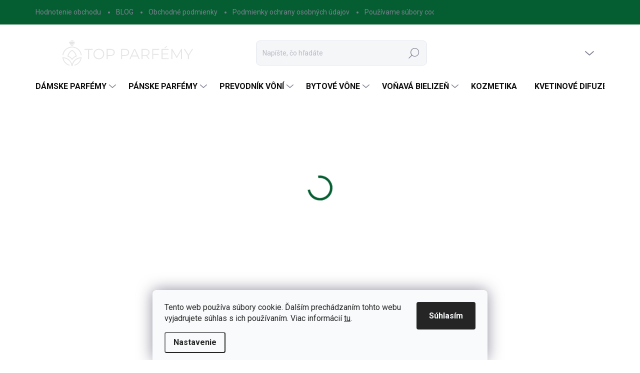

--- FILE ---
content_type: text/html; charset=utf-8
request_url: https://www.top-parfemy.sk/
body_size: 31718
content:
<!doctype html><html lang="sk" dir="ltr" class="header-background-light external-fonts-loaded"><head><meta charset="utf-8" /><meta name="viewport" content="width=device-width,initial-scale=1" /><title>TOP-PARFEMY.SK</title><link rel="preconnect" href="https://cdn.myshoptet.com" /><link rel="dns-prefetch" href="https://cdn.myshoptet.com" /><link rel="preload" href="https://cdn.myshoptet.com/prj/dist/master/cms/libs/jquery/jquery-1.11.3.min.js" as="script" /><script>
dataLayer = [];
dataLayer.push({'shoptet' : {
    "pageType": "homepage",
    "currency": "EUR",
    "currencyInfo": {
        "decimalSeparator": ",",
        "exchangeRate": 1,
        "priceDecimalPlaces": 2,
        "symbol": "\u20ac",
        "symbolLeft": 0,
        "thousandSeparator": " "
    },
    "language": "sk",
    "projectId": 253873,
    "cartInfo": {
        "id": null,
        "freeShipping": false,
        "leftToFreeGift": {
            "formattedPrice": "50 \u20ac",
            "priceLeft": 50
        },
        "freeGift": false,
        "leftToFreeShipping": {
            "priceLeft": 70,
            "dependOnRegion": 0,
            "formattedPrice": "70 \u20ac"
        },
        "discountCoupon": [],
        "getNoBillingShippingPrice": {
            "withoutVat": 0,
            "vat": 0,
            "withVat": 0
        },
        "cartItems": [],
        "taxMode": "ORDINARY"
    },
    "cart": [],
    "customer": {
        "priceRatio": 1,
        "priceListId": 1,
        "groupId": null,
        "registered": false,
        "mainAccount": false
    }
}});
dataLayer.push({'cookie_consent' : {
    "marketing": "denied",
    "analytics": "denied"
}});
document.addEventListener('DOMContentLoaded', function() {
    shoptet.consent.onAccept(function(agreements) {
        if (agreements.length == 0) {
            return;
        }
        dataLayer.push({
            'cookie_consent' : {
                'marketing' : (agreements.includes(shoptet.config.cookiesConsentOptPersonalisation)
                    ? 'granted' : 'denied'),
                'analytics': (agreements.includes(shoptet.config.cookiesConsentOptAnalytics)
                    ? 'granted' : 'denied')
            },
            'event': 'cookie_consent'
        });
    });
});
</script>
<meta property="og:type" content="website"><meta property="og:site_name" content="top-parfemy.sk"><meta property="og:url" content="https://www.top-parfemy.sk/"><meta property="og:title" content="TOP-PARFEMY.SK"><meta name="author" content="TOP-PARFEMY.SK"><meta name="web_author" content="Shoptet.sk"><meta name="dcterms.rightsHolder" content="www.top-parfemy.sk"><meta name="robots" content="index,follow"><meta property="og:image" content="https://cdn.myshoptet.com/usr/www.top-parfemy.sk/user/logos/logo_top-parfemy.svg?t=1762455812"><meta property="og:description" content="Kolekcie voňavých parfémov. Oficiálny predajca parfémov YODEYMA."><meta name="description" content="Kolekcie voňavých parfémov. Oficiálny predajca parfémov YODEYMA."><meta name="google-site-verification" content="129809708"><style>:root {--color-primary: #055e31;--color-primary-h: 150;--color-primary-s: 90%;--color-primary-l: 19%;--color-primary-hover: #f3ede4;--color-primary-hover-h: 36;--color-primary-hover-s: 38%;--color-primary-hover-l: 92%;--color-secondary: #055e31;--color-secondary-h: 150;--color-secondary-s: 90%;--color-secondary-l: 19%;--color-secondary-hover: #055e31;--color-secondary-hover-h: 150;--color-secondary-hover-s: 90%;--color-secondary-hover-l: 19%;--color-tertiary: #ffffff;--color-tertiary-h: 0;--color-tertiary-s: 0%;--color-tertiary-l: 100%;--color-tertiary-hover: #f3ede4;--color-tertiary-hover-h: 36;--color-tertiary-hover-s: 38%;--color-tertiary-hover-l: 92%;--color-header-background: #ffffff;--template-font: "sans-serif";--template-headings-font: "sans-serif";--header-background-url: none;--cookies-notice-background: #F8FAFB;--cookies-notice-color: #252525;--cookies-notice-button-hover: #27263f;--cookies-notice-link-hover: #3b3a5f;--templates-update-management-preview-mode-content: "Náhľad aktualizácií šablóny je aktívny pre váš prehliadač."}</style>
    <script>var shoptet = shoptet || {};</script>
    <script src="https://cdn.myshoptet.com/prj/dist/master/shop/dist/main-3g-header.js.b3b3f48cd33902743054.js"></script>
<!-- User include --><!-- service 1000(633) html code header -->
<link rel="stylesheet" href="https://cdn.myshoptet.com/usr/apollo.jakubtursky.sk/user/documents/assets/main.css?v=1739">

<noscript>
<style>
.before-carousel:before,
.before-carousel:after,
.products-block:after,
.products-block:before,
.p-detail-inner:before,
.p-detail-inner:after{
	display: none;
}

.products-block .product, .products-block .slider-group-products,
.next-to-carousel-banners .banner-wrapper,
.before-carousel .content-wrapper-in,
.p-detail-inner .p-detail-inner-header, .p-detail-inner #product-detail-form {
  opacity: 1;
}

body.type-category .content-wrapper-in,
body.type-manufacturer-detail .content-wrapper-in,
body.type-product .content-wrapper-in {
	visibility: visible!important;
}
</style>
</noscript>

<style>
@font-face {
  font-family: 'apollo';
  font-display: swap;
  src:  url('https://cdn.myshoptet.com/usr/apollo.jakubtursky.sk/user/documents/assets/iconfonts/icomoon.eot?v=107');
  src:  url('https://cdn.myshoptet.com/usr/apollo.jakubtursky.sk/user/documents/assets/iconfonts/icomoon.eot?v=107') format('embedded-opentype'),
    url('https://cdn.myshoptet.com/usr/apollo.jakubtursky.sk/user/documents/assets/iconfonts/icomoon.ttf?v=107') format('truetype'),
    url('https://cdn.myshoptet.com/usr/apollo.jakubtursky.sk/user/documents/assets/iconfonts/icomoon.woff?v=107') format('woff'),
    url('https://cdn.myshoptet.com/usr/apollo.jakubtursky.sk/user/documents/assets/iconfonts/icomoon.svg?v=107') format('svg');
  font-weight: normal;
  font-style: normal;
  font-display: block;
}
.top-navigation-bar .top-nav-button.top-nav-button-login.primary{
	display: none;
}
.basic-description>h3:first-child{
	display: none;
}
/*.header-info-banner-addon{
	background-color: black;
}*/
</style>

<style>
.not-working {
  background-color: rgba(0,0,0, 0.9);
  color: white;
  width: 100%;
  height: 100%;
  position: fixed;
  top: 0;
  left: 0;
  z-index: 9999999;
  text-align: center;
  padding: 50px;
  line-height: 1.6;
  font-size: 16px;
}
</style>

<!-- api 473(125) html code header -->

                <style>
                    #order-billing-methods .radio-wrapper[data-guid="c909f267-9b1d-11ed-a84f-002590dc5efc"]:not(.cggooglepay), #order-billing-methods .radio-wrapper[data-guid="1b914b0c-66da-11eb-933a-002590dad85e"]:not(.cgapplepay) {
                        display: none;
                    }
                </style>
                <script type="text/javascript">
                    document.addEventListener('DOMContentLoaded', function() {
                        if (getShoptetDataLayer('pageType') === 'billingAndShipping') {
                            
                try {
                    if (window.ApplePaySession && window.ApplePaySession.canMakePayments()) {
                        document.querySelector('#order-billing-methods .radio-wrapper[data-guid="1b914b0c-66da-11eb-933a-002590dad85e"]').classList.add('cgapplepay');
                    }
                } catch (err) {} 
            
                            
                const cgBaseCardPaymentMethod = {
                        type: 'CARD',
                        parameters: {
                            allowedAuthMethods: ["PAN_ONLY", "CRYPTOGRAM_3DS"],
                            allowedCardNetworks: [/*"AMEX", "DISCOVER", "INTERAC", "JCB",*/ "MASTERCARD", "VISA"]
                        }
                };
                
                function cgLoadScript(src, callback)
                {
                    var s,
                        r,
                        t;
                    r = false;
                    s = document.createElement('script');
                    s.type = 'text/javascript';
                    s.src = src;
                    s.onload = s.onreadystatechange = function() {
                        if ( !r && (!this.readyState || this.readyState == 'complete') )
                        {
                            r = true;
                            callback();
                        }
                    };
                    t = document.getElementsByTagName('script')[0];
                    t.parentNode.insertBefore(s, t);
                } 
                
                function cgGetGoogleIsReadyToPayRequest() {
                    return Object.assign(
                        {},
                        {
                            apiVersion: 2,
                            apiVersionMinor: 0
                        },
                        {
                            allowedPaymentMethods: [cgBaseCardPaymentMethod]
                        }
                    );
                }

                function onCgGooglePayLoaded() {
                    let paymentsClient = new google.payments.api.PaymentsClient({environment: 'PRODUCTION'});
                    paymentsClient.isReadyToPay(cgGetGoogleIsReadyToPayRequest()).then(function(response) {
                        if (response.result) {
                            document.querySelector('#order-billing-methods .radio-wrapper[data-guid="c909f267-9b1d-11ed-a84f-002590dc5efc"]').classList.add('cggooglepay');	 	 	 	 	 
                        }
                    })
                    .catch(function(err) {});
                }
                
                cgLoadScript('https://pay.google.com/gp/p/js/pay.js', onCgGooglePayLoaded);
            
                        }
                    });
                </script> 
                
<!-- service 450(104) html code header -->
<link href="https://cdn.myshoptet.com/usr/252557.myshoptet.com/user/documents/news-box-plus/Classic.css?v12" rel="stylesheet" />
<!-- service 619(267) html code header -->
<link href="https://cdn.myshoptet.com/usr/302565.myshoptet.com/user/documents/addons/cartupsell.min.css?24.11.1" rel="stylesheet">
<!-- service 425(79) html code header -->
<style>
.hodnoceni:before{content: "Jak o nás mluví zákazníci";}
.hodnoceni.svk:before{content: "Ako o nás hovoria zákazníci";}
.hodnoceni.hun:before{content: "Mit mondanak rólunk a felhasználók";}
.hodnoceni.pl:before{content: "Co mówią o nas klienci";}
.hodnoceni.eng:before{content: "Customer reviews";}
.hodnoceni.de:before{content: "Was unsere Kunden über uns denken";}
.hodnoceni.ro:before{content: "Ce spun clienții despre noi";}
.hodnoceni{margin: 20px auto;}
body:not(.paxio-merkur):not(.venus):not(.jupiter) .hodnoceni .vote-wrap {border: 0 !important;width: 24.5%;flex-basis: 25%;padding: 10px 20px !important;display: inline-block;margin: 0;vertical-align: top;}
.multiple-columns-body #content .hodnoceni .vote-wrap {width: 49%;flex-basis: 50%;}
.hodnoceni .votes-wrap {display: block; border: 1px solid #f7f7f7;margin: 0;width: 100%;max-width: none;padding: 10px 0; background: #fff;}
.hodnoceni .vote-wrap:nth-child(n+5){display: none !important;}
.hodnoceni:before{display: block;font-size: 18px;padding: 10px 20px;background: #fcfcfc;}
.sidebar .hodnoceni .vote-pic, .sidebar .hodnoceni .vote-initials{display: block;}
.sidebar .hodnoceni .vote-wrap, #column-l #column-l-in .hodnoceni .vote-wrap {width: 100% !important; display: block;}
.hodnoceni > a{display: block;text-align: right;padding-top: 6px;}
.hodnoceni > a:after{content: "››";display: inline-block;margin-left: 2px;}
.sidebar .hodnoceni:before, #column-l #column-l-in .hodnoceni:before {background: none !important; padding-left: 0 !important;}
.template-10 .hodnoceni{max-width: 952px !important;}
.page-detail .hodnoceni > a{font-size: 14px;}
.page-detail .hodnoceni{margin-bottom: 30px;}
@media screen and (min-width: 992px) and (max-width: 1199px) {
.hodnoceni .vote-rating{display: block;}
.hodnoceni .vote-time{display: block;margin-top: 3px;}
.hodnoceni .vote-delimeter{display: none;}
}
@media screen and (max-width: 991px) {
body:not(.paxio-merkur):not(.venus):not(.jupiter) .hodnoceni .vote-wrap {width: 49%;flex-basis: 50%;}
.multiple-columns-body #content .hodnoceni .vote-wrap {width: 99%;flex-basis: 100%;}
}
@media screen and (max-width: 767px) {
body:not(.paxio-merkur):not(.venus):not(.jupiter) .hodnoceni .vote-wrap {width: 99%;flex-basis: 100%;}
}
.home #main-product .hodnoceni{margin: 0 0 60px 0;}
.hodnoceni .votes-wrap.admin-response{display: none !important;}
.hodnoceni .vote-pic {width: 100px;}
.hodnoceni .vote-delimeter{display: none;}
.hodnoceni .vote-rating{display: block;}
.hodnoceni .vote-time {display: block;margin-top: 5px;}
@media screen and (min-width: 768px){
.template-12 .hodnoceni{max-width: 747px; margin-left: auto; margin-right: auto;}
}
@media screen and (min-width: 992px){
.template-12 .hodnoceni{max-width: 972px;}
}
@media screen and (min-width: 1200px){
.template-12 .hodnoceni{max-width: 1418px;}
}
.template-14 .hodnoceni .vote-initials{margin: 0 auto;}
.vote-pic img::before {display: none;}
.hodnoceni + .hodnoceni {display: none;}
</style>
<!-- service 731(376) html code header -->
<link rel="preconnect" href="https://image.pobo.cz/" crossorigin>
<link rel="stylesheet" href="https://image.pobo.cz/assets/fix-header.css?v=10" media="print" onload="this.media='all'">
<script src="https://image.pobo.cz/assets/fix-header.js"></script>


<!-- service 1845(1410) html code header -->
<link rel="stylesheet" href="https://cdn.myshoptet.com/addons/jakubtursky/shoptet-header-info-bar-git/styles.header.min.css?10402c5f22af553ef5bc186f872acec9fb13f932">
<!-- project html code header -->
<meta name="facebook-domain-verification" content="30ypbrqyvuqkfs7gxhv9g7bu38kerz" />

<style>
/* 🟩 1. Posuň hamburger menu naľavo, ale nechaj miesto pre logo */
a.toggle-window[data-target="navigation"] {
  position: absolute !important;
  left: 0px !important;
  right: auto !important;
  z-index: 1000; /* aby bolo nad logom */
}

/* 🟦 2. Posuň logo mierne doprava */
.site-name {
  padding-left: 52px !important; /* uprav podľa potreby (napr. 60-70px ak treba viac miesta) */
}

/* Skryje rozbalené najpredávanejšie a tiež nadpis 'Najpredávanejšie' */
.category-preex,
.category-preex + #productsTop,
.category-top > h4,
.category-top > h4 + #productsTop,
#productsTop {
  display: none !important;
}


</style>

<style>

/* zmena farby bubliny akciovej ceny */
.flag.flag-discount {
    background-color: #db1f6d
    }
/* zmena farby hornej lišty */
    .top-navigation-bar {
    background: #055e31 !important;
}
/* zmena farby hornej lišty na kontakty - vidno iba na PC */
.top-navigation-contacts, 
.top-navigation-contacts *  {
    background: #f3ede4 !important;
    color: #055e31 !important; /* nech je text čitateľný */
}

/* zmena farby ikonky telefónu a e-mailu na zelenú */
.top-navigation-contacts a.project-phone:before,
.top-navigation-contacts a.project-email:before {
    color: #055e31 !important;
    fill: #055e31 !important;
}

}
    
</style>

<!-- Všetky CSS prepojenia -->
<link rel="stylesheet" href="/user/documents/upload/Kody/Inspiracie - Box/inspiracie_box - css.css">

<style>
  body{
    background-color: white!important;
  }
  .products-block .p-in-in {
    min-height: auto;
  }
  .category-header input[type="radio"]:checked+label {
    background-color: var(--color-primary);
  }
  .welcome .welcome__content p {
    margin-bottom: 0;
  }

  .welcome .welcome__content p + p{
    margin-top: 20px;
  }


  @media (min-width: 768px) {
    .top-navigation-bar .container > div.top-navigation-contacts {
      top: 0;
      height: 49px;
    }
    .welcome h1 {
      font-size: 40px;
      margin-bottom: 30px;
    }
    .welcome p {
      font-size: 16px;
      line-height: 1.8;
      margin-bottom: 30px;
    }
  }
  @media (min-width: 992px) {
    .welcome {
      padding: 40px 40px 40px 40px;
    }
  }
  @media (min-width: 768px) {
    .header-top {
      padding-top: 30px;
      padding-bottom: 10px;
    }

    .popup-widget.cart-widget,
    .popup-widget.login-widget {
      top: 130px;
    }

    .admin-logged .popup-widget.cart-widget,
    .admin-logged .popup-widget.login-widget {
      top: 130px;
    }
  }
  @media (min-width: 992px) {
    .header-top {
      padding-top: 30px;
      padding-bottom: 10px;
    }

    .popup-widget.cart-widget,
    .popup-widget.login-widget {
      top: 130px;
    }

    .admin-logged .popup-widget.cart-widget,
    .admin-logged .popup-widget.login-widget {
      top: 155px;
    }
  }
  @media (max-width: 767px){
    .top-navigation-bar {
      background-color: white;
    }
  }

  @media (max-width: 370px){
    .top-navigation-bar .site-name a img {
        max-height: 30px;
    }
  }
  
  @media (min-width: 768px) {
  .products-related-block h2, .products-alternative-block h2,
  h4.homepage-group-title, .h4.homepage-group-title {
    font-size: 36px;
  }
  body .hodnoceni:before {
    text-align: center;
    font-size: 36px;
    margin-bottom: 30px;
  }
  .products-block.products .p .name {
    font-size: 18px;
  }
  .navigation-buttons a[data-target="cart"]:hover {
    color: white;
  }
  .header-top .btn.cart-count:hover .cart-price {
    color: white;
  }
  .navigation-buttons .click-cart a:after {
    display: none;
  }
  .click-cart > a[data-target="cart"] {
    background: var(--color-secondary);
    border-radius: 8px;
  }
  .click-cart > a[data-target="cart"]:hover {
    background: var(--color-secondary-hover);
  }
  #header .cart-count {
    border-radius: 7px 7px;
  }
  .navigation-buttons a[data-target="cart"] {
    color: #fff;
  }
  .header-top .btn.cart-count:before {
    font-size: 26px;
  }
  .header-top .btn.cart-count:before {
    color: white !important;
  }
  .navigation-buttons {
    right: 0;
  }
  .cart-window-visible #header .click-cart {
    border-radius: 7px 7px 0 0;
  }
  .cart-window-visible #header .cart-count {
    background: var(--color-secondary-hover);
    border-radius: 7px 7px 0 0;
  }
  .cart-window-visible .btn.cart-count .cart-price {
    color: white;
  }
  .popup-widget {
    margin-left: -6px;
  }
}

@media (min-width: 992px) {
  .popup-widget.cart-widget {
    margin-left: 106px;
  }
}

@media (min-width: 1200px) {
  .popup-widget.cart-widget {
    margin-left: 209px;
  }
}

@media (min-width: 1440px) {
  .popup-widget.cart-widget {
    margin-left: 329px;
  }
}
</style>

<!-- /User include --><link rel="shortcut icon" href="/favicon.ico" type="image/x-icon" /><link rel="canonical" href="https://www.top-parfemy.sk/" />    <!-- Global site tag (gtag.js) - Google Analytics -->
    <script async src="https://www.googletagmanager.com/gtag/js?id=G-J4S420V00F"></script>
    <script>
        
        window.dataLayer = window.dataLayer || [];
        function gtag(){dataLayer.push(arguments);}
        

                    console.debug('default consent data');

            gtag('consent', 'default', {"ad_storage":"denied","analytics_storage":"denied","ad_user_data":"denied","ad_personalization":"denied","wait_for_update":500});
            dataLayer.push({
                'event': 'default_consent'
            });
        
        gtag('js', new Date());

                gtag('config', 'UA-131554337-1', { 'groups': "UA" });
        
                gtag('config', 'G-J4S420V00F', {"groups":"GA4","send_page_view":false,"content_group":"homepage","currency":"EUR","page_language":"sk"});
        
                gtag('config', 'AW-771357916', {"allow_enhanced_conversions":true});
        
        
        
        
        
                    gtag('event', 'page_view', {"send_to":"GA4","page_language":"sk","content_group":"homepage","currency":"EUR"});
        
        
        
        
        
        
        
        
        
        
        
        
        
        document.addEventListener('DOMContentLoaded', function() {
            if (typeof shoptet.tracking !== 'undefined') {
                for (var id in shoptet.tracking.bannersList) {
                    gtag('event', 'view_promotion', {
                        "send_to": "UA",
                        "promotions": [
                            {
                                "id": shoptet.tracking.bannersList[id].id,
                                "name": shoptet.tracking.bannersList[id].name,
                                "position": shoptet.tracking.bannersList[id].position
                            }
                        ]
                    });
                }
            }

            shoptet.consent.onAccept(function(agreements) {
                if (agreements.length !== 0) {
                    console.debug('gtag consent accept');
                    var gtagConsentPayload =  {
                        'ad_storage': agreements.includes(shoptet.config.cookiesConsentOptPersonalisation)
                            ? 'granted' : 'denied',
                        'analytics_storage': agreements.includes(shoptet.config.cookiesConsentOptAnalytics)
                            ? 'granted' : 'denied',
                                                                                                'ad_user_data': agreements.includes(shoptet.config.cookiesConsentOptPersonalisation)
                            ? 'granted' : 'denied',
                        'ad_personalization': agreements.includes(shoptet.config.cookiesConsentOptPersonalisation)
                            ? 'granted' : 'denied',
                        };
                    console.debug('update consent data', gtagConsentPayload);
                    gtag('consent', 'update', gtagConsentPayload);
                    dataLayer.push(
                        { 'event': 'update_consent' }
                    );
                }
            });
        });
    </script>
</head><body class="desktop id-1 in-index template-11 type-index one-column-body has-carousel columns-mobile-2 columns-4 blank-mode blank-mode-css ums_a11y_category_page--off ums_discussion_rating_forms--off ums_a11y_pagination--on mobile-header-version-0">
        <div id="fb-root"></div>
        <script>
            window.fbAsyncInit = function() {
                FB.init({
//                    appId            : 'your-app-id',
                    autoLogAppEvents : true,
                    xfbml            : true,
                    version          : 'v19.0'
                });
            };
        </script>
        <script async defer crossorigin="anonymous" src="https://connect.facebook.net/sk_SK/sdk.js"></script>    <div class="siteCookies siteCookies--bottom siteCookies--light js-siteCookies" role="dialog" data-testid="cookiesPopup" data-nosnippet>
        <div class="siteCookies__form">
            <div class="siteCookies__content">
                <div class="siteCookies__text">
                    Tento web používa súbory cookie. Ďalším prechádzaním tohto webu vyjadrujete súhlas s ich používaním. Viac informácií <a href="https://253873.myshoptet.com/cookies/" target="\">tu</a>.
                </div>
                <p class="siteCookies__links">
                    <button class="siteCookies__link js-cookies-settings" aria-label="Nastavenia cookies" data-testid="cookiesSettings">Nastavenie</button>
                </p>
            </div>
            <div class="siteCookies__buttonWrap">
                                <button class="siteCookies__button js-cookiesConsentSubmit" value="all" aria-label="Prijať cookies" data-testid="buttonCookiesAccept">Súhlasím</button>
            </div>
        </div>
        <script>
            document.addEventListener("DOMContentLoaded", () => {
                const siteCookies = document.querySelector('.js-siteCookies');
                document.addEventListener("scroll", shoptet.common.throttle(() => {
                    const st = document.documentElement.scrollTop;
                    if (st > 1) {
                        siteCookies.classList.add('siteCookies--scrolled');
                    } else {
                        siteCookies.classList.remove('siteCookies--scrolled');
                    }
                }, 100));
            });
        </script>
    </div>
<a href="#content" class="skip-link sr-only">Prejsť na obsah</a><div class="overall-wrapper"><div class="user-action"><div class="container"><div class="user-action-in"><div class="user-action-login popup-widget login-widget"><div class="popup-widget-inner"><h2>Prihlásenie k vášmu účtu</h2><div id="customerLogin"><form action="/action/Customer/Login/" method="post" id="formLoginIncluded" class="csrf-enabled" data-testid="formLogin"><input type="hidden" name="referer" value="" /><div class="form-group"><div class="input-wrapper email js-validated-element-wrapper no-label"><input type="email" name="email" class="form-control" placeholder="E-mailová adresa (napr. jan@novak.sk)" data-testid="inputEmail" autocomplete="email" required /></div></div><div class="form-group"><div class="input-wrapper password js-validated-element-wrapper no-label"><input type="password" name="password" class="form-control" placeholder="Heslo" data-testid="inputPassword" autocomplete="current-password" required /><span class="no-display">Nemôžete vyplniť toto pole</span><input type="text" name="surname" value="" class="no-display" /></div></div><div class="form-group"><div class="login-wrapper"><button type="submit" class="btn btn-secondary btn-text btn-login" data-testid="buttonSubmit">Prihlásiť sa</button><div class="password-helper"><a href="/registracia/" data-testid="signup" rel="nofollow">Nová registrácia</a><a href="/klient/zabudnute-heslo/" rel="nofollow">Zabudnuté heslo</a></div></div></div></form>
</div></div></div>
    <div id="cart-widget" class="user-action-cart popup-widget cart-widget loader-wrapper" data-testid="popupCartWidget" role="dialog" aria-hidden="true"><div class="popup-widget-inner cart-widget-inner place-cart-here"><div class="loader-overlay"><div class="loader"></div></div></div><div class="cart-widget-button"><a href="/kosik/" class="btn btn-conversion" id="continue-order-button" rel="nofollow" data-testid="buttonNextStep">Pokračovať do košíka</a></div></div></div>
</div></div><div class="top-navigation-bar" data-testid="topNavigationBar">

    <div class="container">

        <div class="top-navigation-contacts">
            <strong>Zákaznícka podpora:</strong><a href="tel:+421907560886" class="project-phone" aria-label="Zavolať na +421907560886" data-testid="contactboxPhone"><span>+421907560886</span></a><a href="mailto:info@top-parfemy.sk" class="project-email" data-testid="contactboxEmail"><span>info@top-parfemy.sk</span></a>        </div>

                            <div class="top-navigation-menu">
                <div class="top-navigation-menu-trigger"></div>
                <ul class="top-navigation-bar-menu">
                                            <li class="top-navigation-menu-item--51">
                            <a href="/hodnotenie-obchodu/">Hodnotenie obchodu</a>
                        </li>
                                            <li class="top-navigation-menu-item-809">
                            <a href="/blog/">BLOG</a>
                        </li>
                                            <li class="top-navigation-menu-item-39">
                            <a href="/obchodne-podmienky/">Obchodné podmienky</a>
                        </li>
                                            <li class="top-navigation-menu-item-691">
                            <a href="/podmienky-ochrany-osobnych-udajov/">Podmienky ochrany osobných údajov</a>
                        </li>
                                            <li class="top-navigation-menu-item-755">
                            <a href="/cookies/">Používame súbory cookies</a>
                        </li>
                                            <li class="top-navigation-menu-item-759">
                            <a href="/reklamacny-formular/">Reklamačný formulár</a>
                        </li>
                                            <li class="top-navigation-menu-item-812">
                            <a href="/doprava-platba/">Doprava a spôsob platby</a>
                        </li>
                                    </ul>
                <ul class="top-navigation-bar-menu-helper"></ul>
            </div>
        
        <div class="top-navigation-tools">
            <div class="responsive-tools">
                <a href="#" class="toggle-window" data-target="search" aria-label="Hľadať" data-testid="linkSearchIcon"></a>
                                                            <a href="#" class="toggle-window" data-target="login"></a>
                                                    <a href="#" class="toggle-window" data-target="navigation" aria-label="Menu" data-testid="hamburgerMenu"></a>
            </div>
                        <a href="/login/?backTo=%2F" class="top-nav-button top-nav-button-login primary login toggle-window" data-target="login" data-testid="signin" rel="nofollow"><span>Prihlásenie</span></a>        </div>

    </div>

</div>
<header id="header"><div class="container navigation-wrapper">
    <div class="header-top">
        <div class="site-name-wrapper">
            <h1 class="site-name"><a href="/" data-testid="linkWebsiteLogo"><img src="https://cdn.myshoptet.com/usr/www.top-parfemy.sk/user/logos/logo_top-parfemy.svg" alt="TOP-PARFEMY.SK" fetchpriority="low" /></a></h1>        </div>
        <div class="search" itemscope itemtype="https://schema.org/WebSite">
            <meta itemprop="headline" content=""/><meta itemprop="url" content="https://www.top-parfemy.sk"/><meta itemprop="text" content="Kolekcie voňavých parfémov. Oficiálny predajca parfémov YODEYMA."/>            <form action="/action/ProductSearch/prepareString/" method="post"
    id="formSearchForm" class="search-form compact-form js-search-main"
    itemprop="potentialAction" itemscope itemtype="https://schema.org/SearchAction" data-testid="searchForm">
    <fieldset>
        <meta itemprop="target"
            content="https://www.top-parfemy.sk/vyhladavanie/?string={string}"/>
        <input type="hidden" name="language" value="sk"/>
        
            
<input
    type="search"
    name="string"
        class="query-input form-control search-input js-search-input"
    placeholder="Napíšte, čo hľadáte"
    autocomplete="off"
    required
    itemprop="query-input"
    aria-label="Hľadať"
    data-testid="searchInput"
>
            <button type="submit" class="btn btn-default" data-testid="searchBtn">Hľadať</button>
        
    </fieldset>
</form>
        </div>
        <div class="navigation-buttons">
                
    <a href="/kosik/" class="btn btn-icon toggle-window cart-count" data-target="cart" data-hover="true" data-redirect="true" data-testid="headerCart" rel="nofollow" aria-haspopup="dialog" aria-expanded="false" aria-controls="cart-widget">
        
                <span class="sr-only">Nákupný košík</span>
        
            <span class="cart-price visible-lg-inline-block" data-testid="headerCartPrice">
                                    Prázdny košík                            </span>
        
    
            </a>
        </div>
    </div>
    <nav id="navigation" aria-label="Hlavné menu" data-collapsible="true"><div class="navigation-in menu"><ul class="menu-level-1" role="menubar" data-testid="headerMenuItems"><li class="menu-item-964 ext" role="none"><a href="/damske-parfemy/" data-testid="headerMenuItem" role="menuitem" aria-haspopup="true" aria-expanded="false"><b>Dámske parfémy</b><span class="submenu-arrow"></span></a><ul class="menu-level-2" aria-label="Dámske parfémy" tabindex="-1" role="menu"><li class="menu-item-976" role="none"><div class="menu-no-image"><a href="/vsetky-vone/" data-testid="headerMenuItem" role="menuitem"><span>VŠETKY VÔNE</span></a>
                        </div></li><li class="menu-item-970" role="none"><div class="menu-no-image"><a href="/made-in-lab_damske/" data-testid="headerMenuItem" role="menuitem"><span>MADE IN LAB</span></a>
                        </div></li><li class="menu-item-973 has-third-level" role="none"><div class="menu-no-image"><a href="/parfemy/" data-testid="headerMenuItem" role="menuitem"><span>YODEYMA</span></a>
                                                    <ul class="menu-level-3" role="menu">
                                                                    <li class="menu-item-994" role="none">
                                        <a href="/niche-kolekcia/" data-testid="headerMenuItem" role="menuitem">
                                            NICHE KOLEKCIA</a>                                    </li>
                                                            </ul>
                        </div></li></ul></li>
<li class="menu-item-967 ext" role="none"><a href="/panske-parfemy/" data-testid="headerMenuItem" role="menuitem" aria-haspopup="true" aria-expanded="false"><b>Pánske parfémy</b><span class="submenu-arrow"></span></a><ul class="menu-level-2" aria-label="Pánske parfémy" tabindex="-1" role="menu"><li class="menu-item-979" role="none"><div class="menu-no-image"><a href="/vsetky-vone-panske/" data-testid="headerMenuItem" role="menuitem"><span>VŠETKY VÔNE</span></a>
                        </div></li><li class="menu-item-1000" role="none"><div class="menu-no-image"><a href="/made-in-lab-panske/" data-testid="headerMenuItem" role="menuitem"><span>MADE IN LAB</span></a>
                        </div></li><li class="menu-item-985 has-third-level" role="none"><div class="menu-no-image"><a href="/yodeyma_panske/" data-testid="headerMenuItem" role="menuitem"><span>YODEYMA</span></a>
                                                    <ul class="menu-level-3" role="menu">
                                                                    <li class="menu-item-988" role="none">
                                        <a href="/niche-kolekcia-panske/" data-testid="headerMenuItem" role="menuitem">
                                            Niche kolekcia</a>,                                    </li>
                                                                    <li class="menu-item-991" role="none">
                                        <a href="/novinky-2025/" data-testid="headerMenuItem" role="menuitem">
                                            Novinky 2025</a>                                    </li>
                                                            </ul>
                        </div></li></ul></li>
<li class="menu-item-1012 ext" role="none"><a href="/prevodnik-voni/" data-testid="headerMenuItem" role="menuitem" aria-haspopup="true" aria-expanded="false"><b>PREVODNÍK VÔNÍ</b><span class="submenu-arrow"></span></a><ul class="menu-level-2" aria-label="PREVODNÍK VÔNÍ" tabindex="-1" role="menu"><li class="menu-item-1015" role="none"><div class="menu-no-image"><a href="/made-in-lab-prevodnik/" data-testid="headerMenuItem" role="menuitem"><span>Made in Lab</span></a>
                        </div></li><li class="menu-item-1018" role="none"><div class="menu-no-image"><a href="/yodeyma/" data-testid="headerMenuItem" role="menuitem"><span>Yodeyma</span></a>
                        </div></li></ul></li>
<li class="menu-item-846 ext" role="none"><a href="/bytove-vone/" data-testid="headerMenuItem" role="menuitem" aria-haspopup="true" aria-expanded="false"><b>BYTOVÉ VÔNE</b><span class="submenu-arrow"></span></a><ul class="menu-level-2" aria-label="BYTOVÉ VÔNE" tabindex="-1" role="menu"><li class="menu-item-870" role="none"><div class="menu-no-image"><a href="/bytove-spreje/" data-testid="headerMenuItem" role="menuitem"><span>BYTOVÉ SPREJE</span></a>
                        </div></li><li class="menu-item-864" role="none"><div class="menu-no-image"><a href="/tycinkove-difuzery/" data-testid="headerMenuItem" role="menuitem"><span>TYČINKOVÉ DIFUZÉRY</span></a>
                        </div></li><li class="menu-item-873" role="none"><div class="menu-no-image"><a href="/aroma-lampy/" data-testid="headerMenuItem" role="menuitem"><span>AROMA LAMPY</span></a>
                        </div></li><li class="menu-item-867 has-third-level" role="none"><div class="menu-no-image"><a href="/katalyticke-lampy/" data-testid="headerMenuItem" role="menuitem"><span>KATALYTICKÉ LAMPY</span></a>
                                                    <ul class="menu-level-3" role="menu">
                                                                    <li class="menu-item-958" role="none">
                                        <a href="/made/" data-testid="headerMenuItem" role="menuitem">
                                            MADE</a>                                    </li>
                                                            </ul>
                        </div></li></ul></li>
<li class="menu-item-882 ext" role="none"><a href="/vonava-bielizen/" data-testid="headerMenuItem" role="menuitem" aria-haspopup="true" aria-expanded="false"><b>VOŇAVÁ BIELIZEŇ</b><span class="submenu-arrow"></span></a><ul class="menu-level-2" aria-label="VOŇAVÁ BIELIZEŇ" tabindex="-1" role="menu"><li class="menu-item-885" role="none"><div class="menu-no-image"><a href="/pranie/" data-testid="headerMenuItem" role="menuitem"><span>PRANIE</span></a>
                        </div></li><li class="menu-item-891" role="none"><div class="menu-no-image"><a href="/susenie/" data-testid="headerMenuItem" role="menuitem"><span>SUŠENIE</span></a>
                        </div></li></ul></li>
<li class="menu-item-933" role="none"><a href="/kozmetika/" data-testid="headerMenuItem" role="menuitem" aria-expanded="false"><b>KOZMETIKA</b></a></li>
<li class="menu-item-942" role="none"><a href="/kvetinove-difuzery-2/" data-testid="headerMenuItem" role="menuitem" aria-expanded="false"><b>KVETINOVÉ DIFUZÉRY</b></a></li>
<li class="menu-item-852" role="none"><a href="/vone-do-auta/" data-testid="headerMenuItem" role="menuitem" aria-expanded="false"><b>VÔNE DO AUTA</b></a></li>
<li class="menu-item-740" role="none"><a href="/kontakt/" data-testid="headerMenuItem" role="menuitem" aria-expanded="false"><b>KONTAKT</b></a></li>
</ul></div><span class="navigation-close"></span></nav><div class="menu-helper" data-testid="hamburgerMenu"><span>Viac</span></div>
</div></header><!-- / header -->


    
<div id="content-wrapper" class="container content-wrapper">
    
    <div class="content-wrapper-in">
                <main id="content" class="content wide">
                            
            </main>    </div></div><div class="content-wrapper homepage-box before-carousel">
    <div class="content-wrapper-in">
        <div class="container">
    


    <div class="row banners-row">
            <div class="wide-carousel">
                    <div id="carousel" class="carousel slide" data-ride="carousel" data-interval="7000" data-testid="carousel">
        <div class="carousel-inner" role="listbox">
                            <div class="item active">
                    <a href="https://www.top-parfemy.sk/parfemy/" data-ec-promo-id="211" class="extended-empty" ><img src="https://cdn.myshoptet.com/usr/www.top-parfemy.sk/user/banners/banner_yodeyma_eshop.jpg?689102ec" fetchpriority="high" alt="WHITE SUMMER YODEYMA" width="1920" height="520" /><span class="extended-banner-texts"></span></a>
                </div>
                    </div>

            </div>
            </div>
            </div>



            </div>
    </div>
</div>
<div class="content-wrapper container">
    <div class="content-wrapper-in">
        <main class="content">
    

                            <div class="homepage-group-title homepage-products-heading-1 h4">TOP VÔNE</div>
            
        <div id="products-1" class="products products-block homepage-products-1" data-testid="productGroup_1" >
                            
                    
                                                <div class="product">
    <div class="p swap-images" data-micro="product" data-micro-product-id="1417" data-micro-identifier="56402f70-6c70-11f0-8555-d69fec13cdff" data-testid="productItem">
                    <a href="/vsetky-vone/made-in-lab-09/" class="image">
                <img src="https://cdn.myshoptet.com/usr/www.top-parfemy.sk/user/shop/detail/1417_09-made-in-lab.png?68967819
" alt="09 Made in Lab" data-src="https://cdn.myshoptet.com/usr/www.top-parfemy.sk/user/shop/detail/1417_09-made-in-lab.png?68967819
" data-next="https://cdn.myshoptet.com/usr/www.top-parfemy.sk/user/shop/detail/1417-1_made-in-lab-09.png?68a46ba1" class="swap-image" data-micro-image="https://cdn.myshoptet.com/usr/www.top-parfemy.sk/user/shop/big/1417_09-made-in-lab.png?68967819" width="423" height="318"  fetchpriority="low" />
                                                                                                                                                                                    <div class="flags flags-default">                            <span class="flag flag-bestseller" style="background-color:#000000;">
            Bestseller
    </span>
                                                
                                                                <span class="flag flag-xy-discount"  style="background-color:#D00000;">
                    3 + 1
                </span>
                                                
                    </div>
                                                    
    

    


            </a>
        
        <div class="p-in">

            <div class="p-in-in">
                <a href="/vsetky-vone/made-in-lab-09/" class="name" data-micro="url">
                    <span data-micro="name" data-testid="productCardName">
                          Made in Lab - 09                    </span>
                </a>
                
            <div class="ratings-wrapper">
                                        <div class="stars-wrapper" data-micro-rating-value="4.9" data-micro-rating-count="7">
            
<span class="stars star-list">
                                <span class="star star-on"></span>
        
                                <span class="star star-on"></span>
        
                                <span class="star star-on"></span>
        
                                <span class="star star-on"></span>
        
                                <span class="star star-half"></span>
        
    </span>
        </div>
                
                    </div>
    
                            </div>

            <div class="p-bottom">
                
                <div data-micro="offer"
    data-micro-price="18.90"
    data-micro-price-currency="EUR"
>
                    <div class="prices">
                                                                                
                        
                        
                        
            <div class="price price-final" data-testid="productCardPrice">
        <strong>
                                        18,90 €
                    </strong>
            
    
        <span class="pr-list-unit">
            /&nbsp;ks
    </span>
    </div>


                        

                    </div>

                    

                                            <div class="p-tools">
                                                            <form action="/action/Cart/addCartItem/" method="post" class="pr-action csrf-enabled">
                                    <input type="hidden" name="language" value="sk" />
                                                                            <input type="hidden" name="priceId" value="4078" />
                                                                        <input type="hidden" name="productId" value="1417" />
                                                                            
<input type="hidden" name="amount" value="1" autocomplete="off" />
                                                                        <button type="submit" class="btn btn-cart add-to-cart-button" data-testid="buttonAddToCart" aria-label="Do košíka Made in Lab - 09"><span>Do košíka</span></button>
                                </form>
                                                                                    
    
                                                    </div>
                    
                                                                                            <p class="p-desc" data-micro="description" data-testid="productCardShortDescr">
                                Svieža a zvodná vôňa, ktorá okamžite priťahuje pozornosť a podčiarkuje ženskú eleganciu. Každý pohyb s ňou vyžaruje sofistikovanosť a sebavedomie.
                            </p>
                                                            

                </div>

            </div>

        </div>

        
    

                    <span class="no-display" data-micro="sku">MLAB-009</span>
    
    </div>
</div>
                                        <div class="product">
    <div class="p swap-images" data-micro="product" data-micro-product-id="1735" data-micro-identifier="570d95d2-6c70-11f0-ad3f-d69fec13cdff" data-testid="productItem">
                    <a href="/vsetky-vone/made-in-lab-115/" class="image">
                <img src="https://cdn.myshoptet.com/usr/www.top-parfemy.sk/user/shop/detail/1735_115-made-in-lab.png?689b5cc2
" alt="115 Made in Lab" data-src="https://cdn.myshoptet.com/usr/www.top-parfemy.sk/user/shop/detail/1735_115-made-in-lab.png?689b5cc2
" data-next="https://cdn.myshoptet.com/usr/www.top-parfemy.sk/user/shop/detail/1735-1_mil-115-m-izometria-pshot.jpg?6888d22e" class="swap-image" data-micro-image="https://cdn.myshoptet.com/usr/www.top-parfemy.sk/user/shop/big/1735_115-made-in-lab.png?689b5cc2" width="423" height="318"  fetchpriority="low" />
                                                                                                                                                                                    <div class="flags flags-default">                            <span class="flag flag-unisex" style="background-color:#055e31;">
            Unisex
    </span>
    <span class="flag flag-bestseller" style="background-color:#000000;">
            Bestseller
    </span>
                                                
                                                                <span class="flag flag-xy-discount"  style="background-color:#D00000;">
                    3 + 1
                </span>
                                                
                    </div>
                                                    
    

    


            </a>
        
        <div class="p-in">

            <div class="p-in-in">
                <a href="/vsetky-vone/made-in-lab-115/" class="name" data-micro="url">
                    <span data-micro="name" data-testid="productCardName">
                          Made in Lab - 115                    </span>
                </a>
                
            <div class="ratings-wrapper">
                                        <div class="stars-wrapper" data-micro-rating-value="4.4" data-micro-rating-count="18">
            
<span class="stars star-list">
                                <span class="star star-on"></span>
        
                                <span class="star star-on"></span>
        
                                <span class="star star-on"></span>
        
                                <span class="star star-on"></span>
        
                                <span class="star star-off"></span>
        
    </span>
        </div>
                
                    </div>
    
                            </div>

            <div class="p-bottom">
                
                <div data-micro="offer"
    data-micro-price="18.90"
    data-micro-price-currency="EUR"
>
                    <div class="prices">
                                                                                
                        
                        
                        
            <div class="price price-final" data-testid="productCardPrice">
        <strong>
                                        18,90 €
                    </strong>
            
    
        <span class="pr-list-unit">
            /&nbsp;ks
    </span>
    </div>


                        

                    </div>

                    

                                            <div class="p-tools">
                                                            <form action="/action/Cart/addCartItem/" method="post" class="pr-action csrf-enabled">
                                    <input type="hidden" name="language" value="sk" />
                                                                            <input type="hidden" name="priceId" value="4396" />
                                                                        <input type="hidden" name="productId" value="1735" />
                                                                            
<input type="hidden" name="amount" value="1" autocomplete="off" />
                                                                        <button type="submit" class="btn btn-cart add-to-cart-button" data-testid="buttonAddToCart" aria-label="Do košíka Made in Lab - 115"><span>Do košíka</span></button>
                                </form>
                                                                                    
    
                                                    </div>
                    
                                                                                            <p class="p-desc" data-micro="description" data-testid="productCardShortDescr">
                                Hlboká, orientálna vôňa, ktorá zanechá nezabudnuteľný dojem. Teplé tóny šafranu a ambry ťa obklopia luxusom, ktorý si môžeš dopriať každý deň.
                            </p>
                                                            

                </div>

            </div>

        </div>

        
    

                    <span class="no-display" data-micro="sku">MLAB-115</span>
    
    </div>
</div>
                                                    <div class="product">
    <div class="p swap-images" data-micro="product" data-micro-product-id="1432" data-micro-identifier="5649b8ec-6c70-11f0-a4a5-d69fec13cdff" data-testid="productItem">
                    <a href="/vsetky-vone/made-in-lab-14/" class="image">
                <img src="https://cdn.myshoptet.com/usr/www.top-parfemy.sk/user/shop/detail/1432_14-made-in-lab.png?689678cf
" alt="14 Made in Lab" data-src="https://cdn.myshoptet.com/usr/www.top-parfemy.sk/user/shop/detail/1432_14-made-in-lab.png?689678cf
" data-next="https://cdn.myshoptet.com/usr/www.top-parfemy.sk/user/shop/detail/1432-1_made-in-lab-14.png?68a46cbe" class="swap-image" data-shp-lazy="true" data-micro-image="https://cdn.myshoptet.com/usr/www.top-parfemy.sk/user/shop/big/1432_14-made-in-lab.png?689678cf" width="423" height="318"  fetchpriority="low" />
                                                                                                                                                                                    <div class="flags flags-default">                            <span class="flag flag-bestseller" style="background-color:#000000;">
            Bestseller
    </span>
                                                
                                                                <span class="flag flag-xy-discount"  style="background-color:#D00000;">
                    3 + 1
                </span>
                                                
                    </div>
                                                    
    

    


            </a>
        
        <div class="p-in">

            <div class="p-in-in">
                <a href="/vsetky-vone/made-in-lab-14/" class="name" data-micro="url">
                    <span data-micro="name" data-testid="productCardName">
                          Made in Lab - 14                    </span>
                </a>
                
            <div class="ratings-wrapper">
                                        <div class="stars-wrapper" data-micro-rating-value="4.5" data-micro-rating-count="2">
            
<span class="stars star-list">
                                <span class="star star-on"></span>
        
                                <span class="star star-on"></span>
        
                                <span class="star star-on"></span>
        
                                <span class="star star-on"></span>
        
                                <span class="star star-half"></span>
        
    </span>
        </div>
                
                    </div>
    
                            </div>

            <div class="p-bottom single-button">
                
                <div data-micro="offer"
    data-micro-price="18.90"
    data-micro-price-currency="EUR"
>
                    <div class="prices">
                                                                                
                        
                        
                        
            <div class="price price-final" data-testid="productCardPrice">
        <strong>
                                        18,90 €
                    </strong>
            
    
        <span class="pr-list-unit">
            /&nbsp;ks
    </span>
    </div>


                        

                    </div>

                    

                                            <div class="p-tools">
                                                                                    
    
                                                                                            <a href="/vsetky-vone/made-in-lab-14/" class="btn btn-primary" aria-hidden="true" tabindex="-1">Detail</a>
                                                    </div>
                    
                                                                                            <p class="p-desc" data-micro="description" data-testid="productCardShortDescr">
                                Svieža kvetinová explózia, ktorá okamžite zaujme a rozžiari tvoju ženskosť. Je ľahká, zmyselná a dokonale osviežujúca.
                            </p>
                                                            

                </div>

            </div>

        </div>

        
    

                    <span class="no-display" data-micro="sku">MLAB-014</span>
    
    </div>
</div>
                                        <div class="product">
    <div class="p swap-images" data-micro="product" data-micro-product-id="1447" data-micro-identifier="565379a4-6c70-11f0-aa67-d69fec13cdff" data-testid="productItem">
                    <a href="/vsetky-vone/made-in-lab-19/" class="image">
                <img src="https://cdn.myshoptet.com/usr/www.top-parfemy.sk/user/shop/detail/1447_19-made-in-lab.png?6896797a
" alt="19 Made in Lab" data-src="https://cdn.myshoptet.com/usr/www.top-parfemy.sk/user/shop/detail/1447_19-made-in-lab.png?6896797a
" data-next="https://cdn.myshoptet.com/usr/www.top-parfemy.sk/user/shop/detail/1447-1_made-in-lab-19.png?68a46fb4" class="swap-image" data-micro-image="https://cdn.myshoptet.com/usr/www.top-parfemy.sk/user/shop/big/1447_19-made-in-lab.png?6896797a" width="423" height="318"  fetchpriority="low" />
                                                                                                                                                                                    <div class="flags flags-default">                            <span class="flag flag-bestseller" style="background-color:#000000;">
            Bestseller
    </span>
                                                
                                                                <span class="flag flag-xy-discount"  style="background-color:#D00000;">
                    3 + 1
                </span>
                                                
                    </div>
                                                    
    

    


            </a>
        
        <div class="p-in">

            <div class="p-in-in">
                <a href="/vsetky-vone/made-in-lab-19/" class="name" data-micro="url">
                    <span data-micro="name" data-testid="productCardName">
                          Made in Lab - 19                    </span>
                </a>
                
            <div class="ratings-wrapper">
                                        <div class="stars-wrapper" data-micro-rating-value="5" data-micro-rating-count="4">
            
<span class="stars star-list">
                                <span class="star star-on"></span>
        
                                <span class="star star-on"></span>
        
                                <span class="star star-on"></span>
        
                                <span class="star star-on"></span>
        
                                <span class="star star-on"></span>
        
    </span>
        </div>
                
                    </div>
    
                            </div>

            <div class="p-bottom">
                
                <div data-micro="offer"
    data-micro-price="18.90"
    data-micro-price-currency="EUR"
>
                    <div class="prices">
                                                                                
                        
                        
                        
            <div class="price price-final" data-testid="productCardPrice">
        <strong>
                                        18,90 €
                    </strong>
            
    
        <span class="pr-list-unit">
            /&nbsp;ks
    </span>
    </div>


                        

                    </div>

                    

                                            <div class="p-tools">
                                                            <form action="/action/Cart/addCartItem/" method="post" class="pr-action csrf-enabled">
                                    <input type="hidden" name="language" value="sk" />
                                                                            <input type="hidden" name="priceId" value="4108" />
                                                                        <input type="hidden" name="productId" value="1447" />
                                                                            
<input type="hidden" name="amount" value="1" autocomplete="off" />
                                                                        <button type="submit" class="btn btn-cart add-to-cart-button" data-testid="buttonAddToCart" aria-label="Do košíka Made in Lab - 19"><span>Do košíka</span></button>
                                </form>
                                                                                    
    
                                                    </div>
                    
                                                                                            <p class="p-desc" data-micro="description" data-testid="productCardShortDescr">
                                Nestarnúca klasika, ktorú si zamiluješ aj ty. Sladká kvetinovo-ovocná vôňa, ktorá ťa obklopí jemným teplom a okamžite pritiahne pozornosť.&nbsp;
                            </p>
                                                            

                </div>

            </div>

        </div>

        
    

                    <span class="no-display" data-micro="sku">MLAB-019</span>
    
    </div>
</div>
                                        <div class="product">
    <div class="p swap-images" data-micro="product" data-micro-product-id="1444" data-micro-identifier="565161b4-6c70-11f0-a1b1-d69fec13cdff" data-testid="productItem">
                    <a href="/vsetky-vone/made-in-lab-18/" class="image">
                <img src="data:image/svg+xml,%3Csvg%20width%3D%22423%22%20height%3D%22318%22%20xmlns%3D%22http%3A%2F%2Fwww.w3.org%2F2000%2Fsvg%22%3E%3C%2Fsvg%3E" alt="18 Made in Lab" data-src="https://cdn.myshoptet.com/usr/www.top-parfemy.sk/user/shop/detail/1444_18-made-in-lab.png?68967966
" data-next="https://cdn.myshoptet.com/usr/www.top-parfemy.sk/user/shop/detail/1444-1_mil-18-d-izometria-pshot.jpg?6889f3d8" class="swap-image" data-micro-image="https://cdn.myshoptet.com/usr/www.top-parfemy.sk/user/shop/big/1444_18-made-in-lab.png?68967966" width="423" height="318"  data-src="https://cdn.myshoptet.com/usr/www.top-parfemy.sk/user/shop/detail/1444_18-made-in-lab.png?68967966
" fetchpriority="low" />
                                                                                                                                                                                    <div class="flags flags-default">                            <span class="flag flag-bestseller" style="background-color:#000000;">
            Bestseller
    </span>
                                                
                                                                <span class="flag flag-xy-discount"  style="background-color:#D00000;">
                    3 + 1
                </span>
                                                
                    </div>
                                                    
    

    


            </a>
        
        <div class="p-in">

            <div class="p-in-in">
                <a href="/vsetky-vone/made-in-lab-18/" class="name" data-micro="url">
                    <span data-micro="name" data-testid="productCardName">
                          Made in Lab - 18                    </span>
                </a>
                
            <div class="ratings-wrapper">
                                        <div class="stars-wrapper" data-micro-rating-value="4.4" data-micro-rating-count="5">
            
<span class="stars star-list">
                                <span class="star star-on"></span>
        
                                <span class="star star-on"></span>
        
                                <span class="star star-on"></span>
        
                                <span class="star star-on"></span>
        
                                <span class="star star-off"></span>
        
    </span>
        </div>
                
                    </div>
    
                            </div>

            <div class="p-bottom">
                
                <div data-micro="offer"
    data-micro-price="18.90"
    data-micro-price-currency="EUR"
>
                    <div class="prices">
                                                                                
                        
                        
                        
            <div class="price price-final" data-testid="productCardPrice">
        <strong>
                                        18,90 €
                    </strong>
            
    
        <span class="pr-list-unit">
            /&nbsp;ks
    </span>
    </div>


                        

                    </div>

                    

                                            <div class="p-tools">
                                                            <form action="/action/Cart/addCartItem/" method="post" class="pr-action csrf-enabled">
                                    <input type="hidden" name="language" value="sk" />
                                                                            <input type="hidden" name="priceId" value="4105" />
                                                                        <input type="hidden" name="productId" value="1444" />
                                                                            
<input type="hidden" name="amount" value="1" autocomplete="off" />
                                                                        <button type="submit" class="btn btn-cart add-to-cart-button" data-testid="buttonAddToCart" aria-label="Do košíka Made in Lab - 18"><span>Do košíka</span></button>
                                </form>
                                                                                    
    
                                                    </div>
                    
                                                                                            <p class="p-desc" data-micro="description" data-testid="productCardShortDescr">
                                Elegantná, ženská a&nbsp;kvetinová. Absolútne nezabudnuteľná vôňa, ktorá priťahuje pozornosť na každom kroku. Kombinácia ovocnej sviežosti a zmyselnej hĺbky, ktorú si okamžite...
                            </p>
                                                            

                </div>

            </div>

        </div>

        
    

                    <span class="no-display" data-micro="sku">MLAB-018</span>
    
    </div>
</div>
                                        <div class="product">
    <div class="p swap-images" data-micro="product" data-micro-product-id="1414" data-micro-identifier="563e6032-6c70-11f0-9e25-d69fec13cdff" data-testid="productItem">
                    <a href="/vsetky-vone/made-in-lab-08/" class="image">
                <img src="data:image/svg+xml,%3Csvg%20width%3D%22423%22%20height%3D%22318%22%20xmlns%3D%22http%3A%2F%2Fwww.w3.org%2F2000%2Fsvg%22%3E%3C%2Fsvg%3E" alt="08 Made in Lab" data-src="https://cdn.myshoptet.com/usr/www.top-parfemy.sk/user/shop/detail/1414_08-made-in-lab.png?68967807
" data-next="https://cdn.myshoptet.com/usr/www.top-parfemy.sk/user/shop/detail/1414-1_made-in-lab-08.png?68a46b90" class="swap-image" data-micro-image="https://cdn.myshoptet.com/usr/www.top-parfemy.sk/user/shop/big/1414_08-made-in-lab.png?68967807" width="423" height="318"  data-src="https://cdn.myshoptet.com/usr/www.top-parfemy.sk/user/shop/detail/1414_08-made-in-lab.png?68967807
" fetchpriority="low" />
                                                                                                                                                                                    <div class="flags flags-default">                            <span class="flag flag-bestseller" style="background-color:#000000;">
            Bestseller
    </span>
                                                
                                                                <span class="flag flag-xy-discount"  style="background-color:#D00000;">
                    3 + 1
                </span>
                                                
                    </div>
                                                    
    

    


            </a>
        
        <div class="p-in">

            <div class="p-in-in">
                <a href="/vsetky-vone/made-in-lab-08/" class="name" data-micro="url">
                    <span data-micro="name" data-testid="productCardName">
                          Made in Lab - 08                    </span>
                </a>
                
            <div class="ratings-wrapper">
                                        <div class="stars-wrapper" data-micro-rating-value="4.5" data-micro-rating-count="6">
            
<span class="stars star-list">
                                <span class="star star-on"></span>
        
                                <span class="star star-on"></span>
        
                                <span class="star star-on"></span>
        
                                <span class="star star-on"></span>
        
                                <span class="star star-half"></span>
        
    </span>
        </div>
                
                    </div>
    
                            </div>

            <div class="p-bottom">
                
                <div data-micro="offer"
    data-micro-price="18.90"
    data-micro-price-currency="EUR"
>
                    <div class="prices">
                                                                                
                        
                        
                        
            <div class="price price-final" data-testid="productCardPrice">
        <strong>
                                        18,90 €
                    </strong>
            
    
        <span class="pr-list-unit">
            /&nbsp;ks
    </span>
    </div>


                        

                    </div>

                    

                                            <div class="p-tools">
                                                            <form action="/action/Cart/addCartItem/" method="post" class="pr-action csrf-enabled">
                                    <input type="hidden" name="language" value="sk" />
                                                                            <input type="hidden" name="priceId" value="4075" />
                                                                        <input type="hidden" name="productId" value="1414" />
                                                                            
<input type="hidden" name="amount" value="1" autocomplete="off" />
                                                                        <button type="submit" class="btn btn-cart add-to-cart-button" data-testid="buttonAddToCart" aria-label="Do košíka Made in Lab - 08"><span>Do košíka</span></button>
                                </form>
                                                                                    
    
                                                    </div>
                    
                                                                                            <p class="p-desc" data-micro="description" data-testid="productCardShortDescr">
                                Svieža a hravá vôňa, ktorá okamžite priťahuje pozornosť a vyvoláva pocit slobody a prirodzenej krásy. Každý pohyb z nej vyžaruje energiu a zmyselnosť.
                            </p>
                                                            

                </div>

            </div>

        </div>

        
    

                    <span class="no-display" data-micro="sku">MLAB-008</span>
    
    </div>
</div>
                                        <div class="product">
    <div class="p swap-images" data-micro="product" data-micro-product-id="1441" data-micro-identifier="564f8420-6c70-11f0-8919-d69fec13cdff" data-testid="productItem">
                    <a href="/vsetky-vone/made-in-lab-17/" class="image">
                <img src="data:image/svg+xml,%3Csvg%20width%3D%22423%22%20height%3D%22318%22%20xmlns%3D%22http%3A%2F%2Fwww.w3.org%2F2000%2Fsvg%22%3E%3C%2Fsvg%3E" alt="17 Made in Lab" data-src="https://cdn.myshoptet.com/usr/www.top-parfemy.sk/user/shop/detail/1441_17-made-in-lab.png?68967951
" data-next="https://cdn.myshoptet.com/usr/www.top-parfemy.sk/user/shop/detail/1441-1_made-in-lab-17.png?68a46f57" class="swap-image" data-micro-image="https://cdn.myshoptet.com/usr/www.top-parfemy.sk/user/shop/big/1441_17-made-in-lab.png?68967951" width="423" height="318"  data-src="https://cdn.myshoptet.com/usr/www.top-parfemy.sk/user/shop/detail/1441_17-made-in-lab.png?68967951
" fetchpriority="low" />
                                                                                                                                                                                    <div class="flags flags-default">                            <span class="flag flag-bestseller" style="background-color:#000000;">
            Bestseller
    </span>
                                                
                                                                <span class="flag flag-xy-discount"  style="background-color:#D00000;">
                    3 + 1
                </span>
                                                
                    </div>
                                                    
    

    


            </a>
        
        <div class="p-in">

            <div class="p-in-in">
                <a href="/vsetky-vone/made-in-lab-17/" class="name" data-micro="url">
                    <span data-micro="name" data-testid="productCardName">
                          Made in Lab - 17                    </span>
                </a>
                
            <div class="ratings-wrapper">
                                        <div class="stars-wrapper" data-micro-rating-value="4" data-micro-rating-count="2">
            
<span class="stars star-list">
                                <span class="star star-on"></span>
        
                                <span class="star star-on"></span>
        
                                <span class="star star-on"></span>
        
                                <span class="star star-on"></span>
        
                                <span class="star star-off"></span>
        
    </span>
        </div>
                
                    </div>
    
                            </div>

            <div class="p-bottom">
                
                <div data-micro="offer"
    data-micro-price="18.90"
    data-micro-price-currency="EUR"
>
                    <div class="prices">
                                                                                
                        
                        
                        
            <div class="price price-final" data-testid="productCardPrice">
        <strong>
                                        18,90 €
                    </strong>
            
    
        <span class="pr-list-unit">
            /&nbsp;ks
    </span>
    </div>


                        

                    </div>

                    

                                            <div class="p-tools">
                                                            <form action="/action/Cart/addCartItem/" method="post" class="pr-action csrf-enabled">
                                    <input type="hidden" name="language" value="sk" />
                                                                            <input type="hidden" name="priceId" value="4102" />
                                                                        <input type="hidden" name="productId" value="1441" />
                                                                            
<input type="hidden" name="amount" value="1" autocomplete="off" />
                                                                        <button type="submit" class="btn btn-cart add-to-cart-button" data-testid="buttonAddToCart" aria-label="Do košíka Made in Lab - 17"><span>Do košíka</span></button>
                                </form>
                                                                                    
    
                                                    </div>
                    
                                                                                            <p class="p-desc" data-micro="description" data-testid="productCardShortDescr">
                                Odvážna, zmyselná a nezabudnuteľná. Vôňa, ktorá spája nevinnosť s provokáciou a dáva ti moc byť presne taká, aká chceš.
                            </p>
                                                            

                </div>

            </div>

        </div>

        
    

                    <span class="no-display" data-micro="sku">MLAB-017</span>
    
    </div>
</div>
                                        <div class="product">
    <div class="p swap-images" data-micro="product" data-micro-product-id="1465" data-micro-identifier="565ef6ee-6c70-11f0-82ca-d69fec13cdff" data-testid="productItem">
                    <a href="/vsetky-vone/made-in-lab-25/" class="image">
                <img src="data:image/svg+xml,%3Csvg%20width%3D%22423%22%20height%3D%22318%22%20xmlns%3D%22http%3A%2F%2Fwww.w3.org%2F2000%2Fsvg%22%3E%3C%2Fsvg%3E" alt="25 Made in Lab" data-src="https://cdn.myshoptet.com/usr/www.top-parfemy.sk/user/shop/detail/1465_25-made-in-lab.png?68967a08
" data-next="https://cdn.myshoptet.com/usr/www.top-parfemy.sk/user/shop/detail/1465-1_made-in-lab-25.png?68a47083" class="swap-image" data-micro-image="https://cdn.myshoptet.com/usr/www.top-parfemy.sk/user/shop/big/1465_25-made-in-lab.png?68967a08" width="423" height="318"  data-src="https://cdn.myshoptet.com/usr/www.top-parfemy.sk/user/shop/detail/1465_25-made-in-lab.png?68967a08
" fetchpriority="low" />
                                                                                                                                                                                    <div class="flags flags-default">                            <span class="flag flag-bestseller" style="background-color:#000000;">
            Bestseller
    </span>
                                                
                                                                <span class="flag flag-xy-discount"  style="background-color:#D00000;">
                    3 + 1
                </span>
                                                
                    </div>
                                                    
    

    


            </a>
        
        <div class="p-in">

            <div class="p-in-in">
                <a href="/vsetky-vone/made-in-lab-25/" class="name" data-micro="url">
                    <span data-micro="name" data-testid="productCardName">
                          Made in Lab - 25                    </span>
                </a>
                
            <div class="ratings-wrapper">
                                        <div class="stars-wrapper" data-micro-rating-value="5" data-micro-rating-count="1">
            
<span class="stars star-list">
                                <span class="star star-on"></span>
        
                                <span class="star star-on"></span>
        
                                <span class="star star-on"></span>
        
                                <span class="star star-on"></span>
        
                                <span class="star star-on"></span>
        
    </span>
        </div>
                
                    </div>
    
                            </div>

            <div class="p-bottom">
                
                <div data-micro="offer"
    data-micro-price="18.90"
    data-micro-price-currency="EUR"
>
                    <div class="prices">
                                                                                
                        
                        
                        
            <div class="price price-final" data-testid="productCardPrice">
        <strong>
                                        18,90 €
                    </strong>
            
    
        <span class="pr-list-unit">
            /&nbsp;ks
    </span>
    </div>


                        

                    </div>

                    

                                            <div class="p-tools">
                                                            <form action="/action/Cart/addCartItem/" method="post" class="pr-action csrf-enabled">
                                    <input type="hidden" name="language" value="sk" />
                                                                            <input type="hidden" name="priceId" value="4126" />
                                                                        <input type="hidden" name="productId" value="1465" />
                                                                            
<input type="hidden" name="amount" value="1" autocomplete="off" />
                                                                        <button type="submit" class="btn btn-cart add-to-cart-button" data-testid="buttonAddToCart" aria-label="Do košíka Made in Lab - 25"><span>Do košíka</span></button>
                                </form>
                                                                                    
    
                                                    </div>
                    
                                                                                            <p class="p-desc" data-micro="description" data-testid="productCardShortDescr">
                                Zmyselná vôňa, ktorá spája sviežosť, sladkosť a jemnú slanosť. Jedinečná kombinácia, ktorej jednoducho nikto neodolá. Stačí jediný dotyk a okamžite cítiš silu, sebavedomie a pôvab.
                            </p>
                                                            

                </div>

            </div>

        </div>

        
    

                    <span class="no-display" data-micro="sku">MLAB-025</span>
    
    </div>
</div>
                                                    <div class="product">
    <div class="p swap-images" data-micro="product" data-micro-product-id="120" data-micro-identifier="d35d10de-3067-11e9-beb1-002590dad85e" data-testid="productItem">
                    <a href="/vsetky-vone/iris-thierry-mugler-alien/" class="image">
                <img src="data:image/svg+xml,%3Csvg%20width%3D%22423%22%20height%3D%22318%22%20xmlns%3D%22http%3A%2F%2Fwww.w3.org%2F2000%2Fsvg%22%3E%3C%2Fsvg%3E" alt="iris" data-src="https://cdn.myshoptet.com/usr/www.top-parfemy.sk/user/shop/detail/120-6_iris.jpg?659eb861
" data-next="https://cdn.myshoptet.com/usr/www.top-parfemy.sk/user/shop/detail/120_yodeyma-iris--varianta-100ml-.jpg?6255c938" class="swap-image" data-micro-image="https://cdn.myshoptet.com/usr/www.top-parfemy.sk/user/shop/big/120-6_iris.jpg?659eb861" width="423" height="318"  data-src="https://cdn.myshoptet.com/usr/www.top-parfemy.sk/user/shop/detail/120-6_iris.jpg?659eb861
" fetchpriority="low" />
                                                                                                                                    
    

    


            </a>
        
        <div class="p-in">

            <div class="p-in-in">
                <a href="/vsetky-vone/iris-thierry-mugler-alien/" class="name" data-micro="url">
                    <span data-micro="name" data-testid="productCardName">
                          YODEYMA - Iris                    </span>
                </a>
                
            <div class="ratings-wrapper">
                                        <div class="stars-wrapper" data-micro-rating-value="3.8" data-micro-rating-count="398">
            
<span class="stars star-list">
                                <span class="star star-on"></span>
        
                                <span class="star star-on"></span>
        
                                <span class="star star-on"></span>
        
                                <span class="star star-half"></span>
        
                                <span class="star star-off"></span>
        
    </span>
        </div>
                
                    </div>
    
                            </div>

            <div class="p-bottom single-button">
                
                <div data-micro="offer"
    data-micro-price="6.80"
    data-micro-price-currency="EUR"
>
                    <div class="prices">
                                                                                
                        
                        
                        
            <div class="price price-final" data-testid="productCardPrice">
        <strong>
                                        <small>od</small> 6,80 €                    </strong>
            
    
        <span class="pr-list-unit">
            /&nbsp;ks
    </span>
    </div>


                        

                    </div>

                    

                                            <div class="p-tools">
                                                                                    
    
                                                                                            <a href="/vsetky-vone/iris-thierry-mugler-alien/" class="btn btn-primary" aria-hidden="true" tabindex="-1">Detail</a>
                                                    </div>
                    
                                                                                            <p class="p-desc" data-micro="description" data-testid="productCardShortDescr">
                                Eau de Parfum.
Parfém je inšpirovaný vôňou&nbsp; Thierry Mugler - Alien.
POPIS:&nbsp;Jasný, chvejúci sa a tajomný parfum. Slnečné tóny, ktoré sa rodia z vyzývavej...
                            </p>
                                                            

                </div>

            </div>

        </div>

        
        <div class="widget-parameter-wrapper" data-parameter-name="Varianta" data-parameter-id="24" data-parameter-single="true">
        <ul class="widget-parameter-list">
                            <li class="widget-parameter-value">
                    <a href="/vsetky-vone/iris-thierry-mugler-alien/?parameterValueId=27" data-value-id="27" title="Varianta: 100ml">100ml</a>
                </li>
                            <li class="widget-parameter-value">
                    <a href="/vsetky-vone/iris-thierry-mugler-alien/?parameterValueId=30" data-value-id="30" title="Varianta: 50ml">50ml</a>
                </li>
                            <li class="widget-parameter-value">
                    <a href="/vsetky-vone/iris-thierry-mugler-alien/?parameterValueId=33" data-value-id="33" title="Varianta: 15ml">15ml</a>
                </li>
                    </ul>
        <div class="widget-parameter-more">
            <span>+ ďalšie</span>
        </div>
    </div>


                    <span class="no-display" data-micro="sku">120/TES</span>
    
    </div>
</div>
                                                    <div class="product">
    <div class="p swap-images" data-micro="product" data-micro-product-id="44" data-micro-identifier="35623ac8-e3fc-11e8-b790-ac1f6b0076ec" data-testid="productItem">
                    <a href="/vsetky-vone/celebrity-woman-lancome-la-vie-est-belle/" class="image">
                <img src="data:image/svg+xml,%3Csvg%20width%3D%22423%22%20height%3D%22318%22%20xmlns%3D%22http%3A%2F%2Fwww.w3.org%2F2000%2Fsvg%22%3E%3C%2Fsvg%3E" alt="celebrity woman" data-src="https://cdn.myshoptet.com/usr/www.top-parfemy.sk/user/shop/detail/44-6_celebrity-woman.jpg?659eb7e0
" data-next="https://cdn.myshoptet.com/usr/www.top-parfemy.sk/user/shop/detail/44-8_celebrity-woman-100ml2.jpg?66ab4bab" class="swap-image" data-micro-image="https://cdn.myshoptet.com/usr/www.top-parfemy.sk/user/shop/big/44-6_celebrity-woman.jpg?659eb7e0" width="423" height="318"  data-src="https://cdn.myshoptet.com/usr/www.top-parfemy.sk/user/shop/detail/44-6_celebrity-woman.jpg?659eb7e0
" fetchpriority="low" />
                                                                                                                                    
    

    


            </a>
        
        <div class="p-in">

            <div class="p-in-in">
                <a href="/vsetky-vone/celebrity-woman-lancome-la-vie-est-belle/" class="name" data-micro="url">
                    <span data-micro="name" data-testid="productCardName">
                          YODEYMA - Celebrity Woman                    </span>
                </a>
                
            <div class="ratings-wrapper">
                                        <div class="stars-wrapper" data-micro-rating-value="4.2" data-micro-rating-count="322">
            
<span class="stars star-list">
                                <span class="star star-on"></span>
        
                                <span class="star star-on"></span>
        
                                <span class="star star-on"></span>
        
                                <span class="star star-on"></span>
        
                                <span class="star star-off"></span>
        
    </span>
        </div>
                
                    </div>
    
                            </div>

            <div class="p-bottom single-button">
                
                <div data-micro="offer"
    data-micro-price="6.80"
    data-micro-price-currency="EUR"
>
                    <div class="prices">
                                                                                
                        
                        
                        
            <div class="price price-final" data-testid="productCardPrice">
        <strong>
                                        <small>od</small> 6,80 €                    </strong>
            
    
        <span class="pr-list-unit">
            /&nbsp;ks
    </span>
    </div>


                        

                    </div>

                    

                                            <div class="p-tools">
                                                                                    
    
                                                                                            <a href="/vsetky-vone/celebrity-woman-lancome-la-vie-est-belle/" class="btn btn-primary" aria-hidden="true" tabindex="-1">Detail</a>
                                                    </div>
                    
                                                                                            <p class="p-desc" data-micro="description" data-testid="productCardShortDescr">
                                Eau de Parfum.
Parfém je inšpirovaný vôňou Lancôme - La Vie Est Belle.
Vedeli ste o tom že vôňa sa nedá patentovať? Ak chcete ušetriť niekoľko desiatok €, parfémy značky...
                            </p>
                                                            

                </div>

            </div>

        </div>

        
        <div class="widget-parameter-wrapper" data-parameter-name="Varianta" data-parameter-id="24" data-parameter-single="true">
        <ul class="widget-parameter-list">
                            <li class="widget-parameter-value">
                    <a href="/vsetky-vone/celebrity-woman-lancome-la-vie-est-belle/?parameterValueId=27" data-value-id="27" title="Varianta: 100ml">100ml</a>
                </li>
                            <li class="widget-parameter-value">
                    <a href="/vsetky-vone/celebrity-woman-lancome-la-vie-est-belle/?parameterValueId=30" data-value-id="30" title="Varianta: 50ml">50ml</a>
                </li>
                            <li class="widget-parameter-value">
                    <a href="/vsetky-vone/celebrity-woman-lancome-la-vie-est-belle/?parameterValueId=33" data-value-id="33" title="Varianta: 15ml">15ml</a>
                </li>
                            <li class="widget-parameter-value">
                    <a href="/vsetky-vone/celebrity-woman-lancome-la-vie-est-belle/?parameterValueId=50" data-value-id="50" title="Varianta: Tester - 15ml (Bez krabičky)">Tester - 15ml (Bez krabičky)</a>
                </li>
                    </ul>
        <div class="widget-parameter-more">
            <span>+ ďalšie</span>
        </div>
    </div>


                    <span class="no-display" data-micro="sku">44/TES</span>
    
    </div>
</div>
                                                    <div class="product">
    <div class="p swap-images" data-micro="product" data-micro-product-id="47" data-micro-identifier="291d26d8-e3fe-11e8-b790-ac1f6b0076ec" data-testid="productItem">
                    <a href="/vsetky-vone/adriana-giorgio-armani-si/" class="image">
                <img src="data:image/svg+xml,%3Csvg%20width%3D%22423%22%20height%3D%22318%22%20xmlns%3D%22http%3A%2F%2Fwww.w3.org%2F2000%2Fsvg%22%3E%3C%2Fsvg%3E" alt="adriana" data-src="https://cdn.myshoptet.com/usr/www.top-parfemy.sk/user/shop/detail/47-1_adriana.jpg?659eb87a
" data-next="https://cdn.myshoptet.com/usr/www.top-parfemy.sk/user/shop/detail/47_yodeyma-adriana--varianta-100ml-.jpg?6255c938" class="swap-image" data-micro-image="https://cdn.myshoptet.com/usr/www.top-parfemy.sk/user/shop/big/47-1_adriana.jpg?659eb87a" width="423" height="318"  data-src="https://cdn.myshoptet.com/usr/www.top-parfemy.sk/user/shop/detail/47-1_adriana.jpg?659eb87a
" fetchpriority="low" />
                                                                                                                                    
    

    


            </a>
        
        <div class="p-in">

            <div class="p-in-in">
                <a href="/vsetky-vone/adriana-giorgio-armani-si/" class="name" data-micro="url">
                    <span data-micro="name" data-testid="productCardName">
                          YODEYMA - Adriana                    </span>
                </a>
                
            <div class="ratings-wrapper">
                                        <div class="stars-wrapper" data-micro-rating-value="4.2" data-micro-rating-count="199">
            
<span class="stars star-list">
                                <span class="star star-on"></span>
        
                                <span class="star star-on"></span>
        
                                <span class="star star-on"></span>
        
                                <span class="star star-on"></span>
        
                                <span class="star star-off"></span>
        
    </span>
        </div>
                
                    </div>
    
                            </div>

            <div class="p-bottom single-button">
                
                <div data-micro="offer"
    data-micro-price="6.80"
    data-micro-price-currency="EUR"
>
                    <div class="prices">
                                                                                
                        
                        
                        
            <div class="price price-final" data-testid="productCardPrice">
        <strong>
                                        <small>od</small> 6,80 €                    </strong>
            
    
        <span class="pr-list-unit">
            /&nbsp;ks
    </span>
    </div>


                        

                    </div>

                    

                                            <div class="p-tools">
                                                                                    
    
                                                                                            <a href="/vsetky-vone/adriana-giorgio-armani-si/" class="btn btn-primary" aria-hidden="true" tabindex="-1">Detail</a>
                                                    </div>
                    
                                                                                            <p class="p-desc" data-micro="description" data-testid="productCardShortDescr">
                                Eau de Parfum.
Parfém je inšpirovaný vôňou Giorgio Armani - Sí.
POPIS:&nbsp;&nbsp;Táto nápaditá zmes omamného nektáru hlavy, odhaľuje ženskosť a vášeň. Májová ruža, povzbudená...
                            </p>
                                                            

                </div>

            </div>

        </div>

        
        <div class="widget-parameter-wrapper" data-parameter-name="Varianta" data-parameter-id="24" data-parameter-single="true">
        <ul class="widget-parameter-list">
                            <li class="widget-parameter-value">
                    <a href="/vsetky-vone/adriana-giorgio-armani-si/?parameterValueId=27" data-value-id="27" title="Varianta: 100ml">100ml</a>
                </li>
                            <li class="widget-parameter-value">
                    <a href="/vsetky-vone/adriana-giorgio-armani-si/?parameterValueId=30" data-value-id="30" title="Varianta: 50ml">50ml</a>
                </li>
                            <li class="widget-parameter-value">
                    <a href="/vsetky-vone/adriana-giorgio-armani-si/?parameterValueId=33" data-value-id="33" title="Varianta: 15ml">15ml</a>
                </li>
                            <li class="widget-parameter-value">
                    <a href="/vsetky-vone/adriana-giorgio-armani-si/?parameterValueId=50" data-value-id="50" title="Varianta: Tester - 15ml (Bez krabičky)">Tester - 15ml (Bez krabičky)</a>
                </li>
                    </ul>
        <div class="widget-parameter-more">
            <span>+ ďalšie</span>
        </div>
    </div>


                    <span class="no-display" data-micro="sku">47/TES</span>
    
    </div>
</div>
                                                    <div class="product">
    <div class="p swap-images" data-micro="product" data-micro-product-id="53" data-micro-identifier="d141132a-e46d-11e8-b790-ac1f6b0076ec" data-testid="productItem">
                    <a href="/vsetky-vone/cheante-chanel-coco-mademoiselle/" class="image">
                <img src="data:image/svg+xml,%3Csvg%20width%3D%22423%22%20height%3D%22318%22%20xmlns%3D%22http%3A%2F%2Fwww.w3.org%2F2000%2Fsvg%22%3E%3C%2Fsvg%3E" alt="cheante" data-src="https://cdn.myshoptet.com/usr/www.top-parfemy.sk/user/shop/detail/53-6_cheante.jpg?659eb815
" data-next="https://cdn.myshoptet.com/usr/www.top-parfemy.sk/user/shop/detail/53_yodeyma-cheante--varianta-100ml-.jpg?6255c938" class="swap-image" data-micro-image="https://cdn.myshoptet.com/usr/www.top-parfemy.sk/user/shop/big/53-6_cheante.jpg?659eb815" width="423" height="318"  data-src="https://cdn.myshoptet.com/usr/www.top-parfemy.sk/user/shop/detail/53-6_cheante.jpg?659eb815
" fetchpriority="low" />
                                                                                                                                    
    

    


            </a>
        
        <div class="p-in">

            <div class="p-in-in">
                <a href="/vsetky-vone/cheante-chanel-coco-mademoiselle/" class="name" data-micro="url">
                    <span data-micro="name" data-testid="productCardName">
                          YODEYMA - Cheante                    </span>
                </a>
                
            <div class="ratings-wrapper">
                                        <div class="stars-wrapper" data-micro-rating-value="4.1" data-micro-rating-count="248">
            
<span class="stars star-list">
                                <span class="star star-on"></span>
        
                                <span class="star star-on"></span>
        
                                <span class="star star-on"></span>
        
                                <span class="star star-on"></span>
        
                                <span class="star star-off"></span>
        
    </span>
        </div>
                
                    </div>
    
                            </div>

            <div class="p-bottom single-button">
                
                <div data-micro="offer"
    data-micro-price="6.80"
    data-micro-price-currency="EUR"
>
                    <div class="prices">
                                                                                
                        
                        
                        
            <div class="price price-final" data-testid="productCardPrice">
        <strong>
                                        <small>od</small> 6,80 €                    </strong>
            
    
        <span class="pr-list-unit">
            /&nbsp;ks
    </span>
    </div>


                        

                    </div>

                    

                                            <div class="p-tools">
                                                                                    
    
                                                                                            <a href="/vsetky-vone/cheante-chanel-coco-mademoiselle/" class="btn btn-primary" aria-hidden="true" tabindex="-1">Detail</a>
                                                    </div>
                    
                                                                                            <p class="p-desc" data-micro="description" data-testid="productCardShortDescr">
                                Eau de Parfum.
Parfém je inšpirovaný vôňou Chanel - Coco Mademoiselle.
Vedeli ste o tom že vôňa sa nedá patentovať? Ak chcete ušetriť niekoľko desiatok €, parfémy značky...
                            </p>
                                                            

                </div>

            </div>

        </div>

        
        <div class="widget-parameter-wrapper" data-parameter-name="Varianta" data-parameter-id="24" data-parameter-single="true">
        <ul class="widget-parameter-list">
                            <li class="widget-parameter-value">
                    <a href="/vsetky-vone/cheante-chanel-coco-mademoiselle/?parameterValueId=27" data-value-id="27" title="Varianta: 100ml">100ml</a>
                </li>
                            <li class="widget-parameter-value">
                    <a href="/vsetky-vone/cheante-chanel-coco-mademoiselle/?parameterValueId=30" data-value-id="30" title="Varianta: 50ml">50ml</a>
                </li>
                            <li class="widget-parameter-value">
                    <a href="/vsetky-vone/cheante-chanel-coco-mademoiselle/?parameterValueId=33" data-value-id="33" title="Varianta: 15ml">15ml</a>
                </li>
                            <li class="widget-parameter-value">
                    <a href="/vsetky-vone/cheante-chanel-coco-mademoiselle/?parameterValueId=50" data-value-id="50" title="Varianta: Tester - 15ml (Bez krabičky)">Tester - 15ml (Bez krabičky)</a>
                </li>
                    </ul>
        <div class="widget-parameter-more">
            <span>+ ďalšie</span>
        </div>
    </div>


                    <span class="no-display" data-micro="sku">53/TES</span>
    
    </div>
</div>
                        </div>
    
                
                                    <div class="homepage-group-title homepage-products-heading-2 h4">TOP PÁNSKE VÔNE</div>
                                
        <div id="products-2" class="products products-block homepage-products-2" data-testid="productGroup_2" >
                            
                    
                                                            <div class="product">
    <div class="p swap-images" data-micro="product" data-micro-product-id="77" data-micro-identifier="b820857a-e91f-11e8-b790-ac1f6b0076ec" data-testid="productItem">
                    <a href="/vsetky-vone-panske/caribbean-dior-sauvage/" class="image">
                <img src="data:image/svg+xml,%3Csvg%20width%3D%22423%22%20height%3D%22318%22%20xmlns%3D%22http%3A%2F%2Fwww.w3.org%2F2000%2Fsvg%22%3E%3C%2Fsvg%3E" alt="caribbean" data-src="https://cdn.myshoptet.com/usr/www.top-parfemy.sk/user/shop/detail/77-1_caribbean.jpg?65a16a3e
" data-next="https://cdn.myshoptet.com/usr/www.top-parfemy.sk/user/shop/detail/77_yodeyma-caribbean--varianta-100ml-.jpg?6255c938" class="swap-image" data-micro-image="https://cdn.myshoptet.com/usr/www.top-parfemy.sk/user/shop/big/77-1_caribbean.jpg?65a16a3e" width="423" height="318"  data-src="https://cdn.myshoptet.com/usr/www.top-parfemy.sk/user/shop/detail/77-1_caribbean.jpg?65a16a3e
" fetchpriority="low" />
                                                                                                                                    
    

    


            </a>
        
        <div class="p-in">

            <div class="p-in-in">
                <a href="/vsetky-vone-panske/caribbean-dior-sauvage/" class="name" data-micro="url">
                    <span data-micro="name" data-testid="productCardName">
                          YODEYMA - Caribbean                    </span>
                </a>
                
            <div class="ratings-wrapper">
                                        <div class="stars-wrapper" data-micro-rating-value="3.8" data-micro-rating-count="238">
            
<span class="stars star-list">
                                <span class="star star-on"></span>
        
                                <span class="star star-on"></span>
        
                                <span class="star star-on"></span>
        
                                <span class="star star-half"></span>
        
                                <span class="star star-off"></span>
        
    </span>
        </div>
                
                    </div>
    
                            </div>

            <div class="p-bottom single-button">
                
                <div data-micro="offer"
    data-micro-price="6.80"
    data-micro-price-currency="EUR"
>
                    <div class="prices">
                                                                                
                        
                        
                        
            <div class="price price-final" data-testid="productCardPrice">
        <strong>
                                        <small>od</small> 6,80 €                    </strong>
            
    
        <span class="pr-list-unit">
            /&nbsp;ks
    </span>
    </div>


                        

                    </div>

                    

                                            <div class="p-tools">
                                                                                    
    
                                                                                            <a href="/vsetky-vone-panske/caribbean-dior-sauvage/" class="btn btn-primary" aria-hidden="true" tabindex="-1">Detail</a>
                                                    </div>
                    
                                                                                            <p class="p-desc" data-micro="description" data-testid="productCardShortDescr">
                                Eau de Parfum.
Parfém je inšpirovaný vôňou Dior - Sauvage.
Vedeli ste o tom že vôňa sa nedá patentovať? Ak chcete ušetriť niekoľko desiatok €, parfémy značky YODEYMA sú pre...
                            </p>
                                                            

                </div>

            </div>

        </div>

        
        <div class="widget-parameter-wrapper" data-parameter-name="Varianta" data-parameter-id="24" data-parameter-single="true">
        <ul class="widget-parameter-list">
                            <li class="widget-parameter-value">
                    <a href="/vsetky-vone-panske/caribbean-dior-sauvage/?parameterValueId=27" data-value-id="27" title="Varianta: 100ml">100ml</a>
                </li>
                            <li class="widget-parameter-value">
                    <a href="/vsetky-vone-panske/caribbean-dior-sauvage/?parameterValueId=30" data-value-id="30" title="Varianta: 50ml">50ml</a>
                </li>
                            <li class="widget-parameter-value">
                    <a href="/vsetky-vone-panske/caribbean-dior-sauvage/?parameterValueId=33" data-value-id="33" title="Varianta: 15ml">15ml</a>
                </li>
                            <li class="widget-parameter-value">
                    <a href="/vsetky-vone-panske/caribbean-dior-sauvage/?parameterValueId=50" data-value-id="50" title="Varianta: Tester - 15ml (Bez krabičky)">Tester - 15ml (Bez krabičky)</a>
                </li>
                    </ul>
        <div class="widget-parameter-more">
            <span>+ ďalšie</span>
        </div>
    </div>


                    <span class="no-display" data-micro="sku">77/TES</span>
    
    </div>
</div>
                                                    <div class="product">
    <div class="p swap-images" data-micro="product" data-micro-product-id="86" data-micro-identifier="2ba409da-e925-11e8-b790-ac1f6b0076ec" data-testid="productItem">
                    <a href="/vsetky-vone-panske/power-paco-rabanne-1-million/" class="image">
                <img src="data:image/svg+xml,%3Csvg%20width%3D%22423%22%20height%3D%22318%22%20xmlns%3D%22http%3A%2F%2Fwww.w3.org%2F2000%2Fsvg%22%3E%3C%2Fsvg%3E" alt="power" data-src="https://cdn.myshoptet.com/usr/www.top-parfemy.sk/user/shop/detail/86-6_power.jpg?65a16cee
" data-next="https://cdn.myshoptet.com/usr/www.top-parfemy.sk/user/shop/detail/86_yodeyma-power--varianta-100ml-.jpg?6255c938" class="swap-image" data-micro-image="https://cdn.myshoptet.com/usr/www.top-parfemy.sk/user/shop/big/86-6_power.jpg?65a16cee" width="423" height="318"  data-src="https://cdn.myshoptet.com/usr/www.top-parfemy.sk/user/shop/detail/86-6_power.jpg?65a16cee
" fetchpriority="low" />
                                                                                                                                    
    

    


            </a>
        
        <div class="p-in">

            <div class="p-in-in">
                <a href="/vsetky-vone-panske/power-paco-rabanne-1-million/" class="name" data-micro="url">
                    <span data-micro="name" data-testid="productCardName">
                          YODEYMA - Power                    </span>
                </a>
                
            <div class="ratings-wrapper">
                                        <div class="stars-wrapper" data-micro-rating-value="3.8" data-micro-rating-count="115">
            
<span class="stars star-list">
                                <span class="star star-on"></span>
        
                                <span class="star star-on"></span>
        
                                <span class="star star-on"></span>
        
                                <span class="star star-half"></span>
        
                                <span class="star star-off"></span>
        
    </span>
        </div>
                
                    </div>
    
                            </div>

            <div class="p-bottom single-button">
                
                <div data-micro="offer"
    data-micro-price="6.80"
    data-micro-price-currency="EUR"
>
                    <div class="prices">
                                                                                
                        
                        
                        
            <div class="price price-final" data-testid="productCardPrice">
        <strong>
                                        <small>od</small> 6,80 €                    </strong>
            
    
        <span class="pr-list-unit">
            /&nbsp;ks
    </span>
    </div>


                        

                    </div>

                    

                                            <div class="p-tools">
                                                                                    
    
                                                                                            <a href="/vsetky-vone-panske/power-paco-rabanne-1-million/" class="btn btn-primary" aria-hidden="true" tabindex="-1">Detail</a>
                                                    </div>
                    
                                                                                            <p class="p-desc" data-micro="description" data-testid="productCardShortDescr">
                                Eau de Parfum.
Parfém je inšpirovaný vôňou Paco Rabanne - 1 Million.
Vedeli ste o tom že vôňa sa nedá patentovať? Ak chcete ušetriť niekoľko desiatok €, parfémy značky YODEYMA...
                            </p>
                                                            

                </div>

            </div>

        </div>

        
        <div class="widget-parameter-wrapper" data-parameter-name="Varianta" data-parameter-id="24" data-parameter-single="true">
        <ul class="widget-parameter-list">
                            <li class="widget-parameter-value">
                    <a href="/vsetky-vone-panske/power-paco-rabanne-1-million/?parameterValueId=27" data-value-id="27" title="Varianta: 100ml">100ml</a>
                </li>
                            <li class="widget-parameter-value">
                    <a href="/vsetky-vone-panske/power-paco-rabanne-1-million/?parameterValueId=30" data-value-id="30" title="Varianta: 50ml">50ml</a>
                </li>
                            <li class="widget-parameter-value">
                    <a href="/vsetky-vone-panske/power-paco-rabanne-1-million/?parameterValueId=33" data-value-id="33" title="Varianta: 15ml">15ml</a>
                </li>
                            <li class="widget-parameter-value">
                    <a href="/vsetky-vone-panske/power-paco-rabanne-1-million/?parameterValueId=50" data-value-id="50" title="Varianta: Tester - 15ml (Bez krabičky)">Tester - 15ml (Bez krabičky)</a>
                </li>
                    </ul>
        <div class="widget-parameter-more">
            <span>+ ďalšie</span>
        </div>
    </div>


                    <span class="no-display" data-micro="sku">86/TES</span>
    
    </div>
</div>
                                                    <div class="product">
    <div class="p swap-images" data-micro="product" data-micro-product-id="83" data-micro-identifier="2aaddf25-e922-11e8-b790-ac1f6b0076ec" data-testid="productItem">
                    <a href="/vsetky-vone-panske/acqua-per-uomo-giorgio-armani-acqua-di-gio/" class="image">
                <img src="data:image/svg+xml,%3Csvg%20width%3D%22423%22%20height%3D%22318%22%20xmlns%3D%22http%3A%2F%2Fwww.w3.org%2F2000%2Fsvg%22%3E%3C%2Fsvg%3E" alt="acqua per uomo" data-src="https://cdn.myshoptet.com/usr/www.top-parfemy.sk/user/shop/detail/83-1_acqua-per-uomo.jpg?65a169f0
" data-next="https://cdn.myshoptet.com/usr/www.top-parfemy.sk/user/shop/detail/83_yodeyma-acqua-per-uomo--varianta-100ml-.jpg?6255c938" class="swap-image" data-shp-lazy="true" data-micro-image="https://cdn.myshoptet.com/usr/www.top-parfemy.sk/user/shop/big/83-1_acqua-per-uomo.jpg?65a169f0" width="423" height="318"  data-src="https://cdn.myshoptet.com/usr/www.top-parfemy.sk/user/shop/detail/83-1_acqua-per-uomo.jpg?65a169f0
" fetchpriority="low" />
                                                                                                                                    
    

    


            </a>
        
        <div class="p-in">

            <div class="p-in-in">
                <a href="/vsetky-vone-panske/acqua-per-uomo-giorgio-armani-acqua-di-gio/" class="name" data-micro="url">
                    <span data-micro="name" data-testid="productCardName">
                          YODEYMA - Acqua per Uomo                    </span>
                </a>
                
            <div class="ratings-wrapper">
                                        <div class="stars-wrapper" data-micro-rating-value="3.8" data-micro-rating-count="80">
            
<span class="stars star-list">
                                <span class="star star-on"></span>
        
                                <span class="star star-on"></span>
        
                                <span class="star star-on"></span>
        
                                <span class="star star-half"></span>
        
                                <span class="star star-off"></span>
        
    </span>
        </div>
                
                    </div>
    
                            </div>

            <div class="p-bottom single-button">
                
                <div data-micro="offer"
    data-micro-price="6.80"
    data-micro-price-currency="EUR"
>
                    <div class="prices">
                                                                                
                        
                        
                        
            <div class="price price-final" data-testid="productCardPrice">
        <strong>
                                        <small>od</small> 6,80 €                    </strong>
            
    
        <span class="pr-list-unit">
            /&nbsp;ks
    </span>
    </div>


                        

                    </div>

                    

                                            <div class="p-tools">
                                                                                    
    
                                                                                            <a href="/vsetky-vone-panske/acqua-per-uomo-giorgio-armani-acqua-di-gio/" class="btn btn-primary" aria-hidden="true" tabindex="-1">Detail</a>
                                                    </div>
                    
                                                                                            <p class="p-desc" data-micro="description" data-testid="productCardShortDescr">
                                Eau de Parfum.
Parfém je inšpirovaný vôňou Giorgio Armani - Acqua di Gio.
Vedeli ste o tom že vôňa sa nedá patentovať? Ak chcete ušetriť niekoľko desiatok €, parfémy značky...
                            </p>
                                                            

                </div>

            </div>

        </div>

        
        <div class="widget-parameter-wrapper" data-parameter-name="Varianta" data-parameter-id="24" data-parameter-single="true">
        <ul class="widget-parameter-list">
                            <li class="widget-parameter-value">
                    <a href="/vsetky-vone-panske/acqua-per-uomo-giorgio-armani-acqua-di-gio/?parameterValueId=27" data-value-id="27" title="Varianta: 100ml">100ml</a>
                </li>
                            <li class="widget-parameter-value">
                    <a href="/vsetky-vone-panske/acqua-per-uomo-giorgio-armani-acqua-di-gio/?parameterValueId=30" data-value-id="30" title="Varianta: 50ml">50ml</a>
                </li>
                            <li class="widget-parameter-value">
                    <a href="/vsetky-vone-panske/acqua-per-uomo-giorgio-armani-acqua-di-gio/?parameterValueId=33" data-value-id="33" title="Varianta: 15ml">15ml</a>
                </li>
                            <li class="widget-parameter-value">
                    <a href="/vsetky-vone-panske/acqua-per-uomo-giorgio-armani-acqua-di-gio/?parameterValueId=50" data-value-id="50" title="Varianta: Tester - 15ml (Bez krabičky)">Tester - 15ml (Bez krabičky)</a>
                </li>
                    </ul>
        <div class="widget-parameter-more">
            <span>+ ďalšie</span>
        </div>
    </div>


                    <span class="no-display" data-micro="sku">83/TES</span>
    
    </div>
</div>
                                                    <div class="product">
    <div class="p swap-images" data-micro="product" data-micro-product-id="117" data-micro-identifier="994abc8e-1686-11e9-a8f6-002590dad85e" data-testid="productItem">
                    <a href="/vsetky-vone-panske/platinum-paco-rabanne-invictus/" class="image">
                <img src="data:image/svg+xml,%3Csvg%20width%3D%22423%22%20height%3D%22318%22%20xmlns%3D%22http%3A%2F%2Fwww.w3.org%2F2000%2Fsvg%22%3E%3C%2Fsvg%3E" alt="platinum" data-src="https://cdn.myshoptet.com/usr/www.top-parfemy.sk/user/shop/detail/117-6_platinum.jpg?65a16cd5
" data-next="https://cdn.myshoptet.com/usr/www.top-parfemy.sk/user/shop/detail/117_yodeyma-platinum--varianta-100ml-.jpg?6255c938" class="swap-image" data-micro-image="https://cdn.myshoptet.com/usr/www.top-parfemy.sk/user/shop/big/117-6_platinum.jpg?65a16cd5" width="423" height="318"  data-src="https://cdn.myshoptet.com/usr/www.top-parfemy.sk/user/shop/detail/117-6_platinum.jpg?65a16cd5
" fetchpriority="low" />
                                                                                                                                    
    

    


            </a>
        
        <div class="p-in">

            <div class="p-in-in">
                <a href="/vsetky-vone-panske/platinum-paco-rabanne-invictus/" class="name" data-micro="url">
                    <span data-micro="name" data-testid="productCardName">
                          YODEYMA - Platinum                    </span>
                </a>
                
            <div class="ratings-wrapper">
                                        <div class="stars-wrapper" data-micro-rating-value="4.1" data-micro-rating-count="42">
            
<span class="stars star-list">
                                <span class="star star-on"></span>
        
                                <span class="star star-on"></span>
        
                                <span class="star star-on"></span>
        
                                <span class="star star-on"></span>
        
                                <span class="star star-off"></span>
        
    </span>
        </div>
                
                    </div>
    
                            </div>

            <div class="p-bottom single-button">
                
                <div data-micro="offer"
    data-micro-price="6.80"
    data-micro-price-currency="EUR"
>
                    <div class="prices">
                                                                                
                        
                        
                        
            <div class="price price-final" data-testid="productCardPrice">
        <strong>
                                        <small>od</small> 6,80 €                    </strong>
            
    
        <span class="pr-list-unit">
            /&nbsp;ks
    </span>
    </div>


                        

                    </div>

                    

                                            <div class="p-tools">
                                                                                    
    
                                                                                            <a href="/vsetky-vone-panske/platinum-paco-rabanne-invictus/" class="btn btn-primary" aria-hidden="true" tabindex="-1">Detail</a>
                                                    </div>
                    
                                                                                            <p class="p-desc" data-micro="description" data-testid="productCardShortDescr">
                                Eau de Parfum.
Parfém je inšpirovaný vôňou Paco Rabanne - Invictus.
Vedeli ste o tom že vôňa sa nedá patentovať? Ak chcete ušetriť niekoľko desiatok €, parfémy značky YODEYMA...
                            </p>
                                                            

                </div>

            </div>

        </div>

        
        <div class="widget-parameter-wrapper" data-parameter-name="Varianta" data-parameter-id="24" data-parameter-single="true">
        <ul class="widget-parameter-list">
                            <li class="widget-parameter-value">
                    <a href="/vsetky-vone-panske/platinum-paco-rabanne-invictus/?parameterValueId=27" data-value-id="27" title="Varianta: 100ml">100ml</a>
                </li>
                            <li class="widget-parameter-value">
                    <a href="/vsetky-vone-panske/platinum-paco-rabanne-invictus/?parameterValueId=30" data-value-id="30" title="Varianta: 50ml">50ml</a>
                </li>
                            <li class="widget-parameter-value">
                    <a href="/vsetky-vone-panske/platinum-paco-rabanne-invictus/?parameterValueId=33" data-value-id="33" title="Varianta: 15ml">15ml</a>
                </li>
                            <li class="widget-parameter-value">
                    <a href="/vsetky-vone-panske/platinum-paco-rabanne-invictus/?parameterValueId=50" data-value-id="50" title="Varianta: Tester - 15ml (Bez krabičky)">Tester - 15ml (Bez krabičky)</a>
                </li>
                    </ul>
        <div class="widget-parameter-more">
            <span>+ ďalšie</span>
        </div>
    </div>


                    <span class="no-display" data-micro="sku">117/TES</span>
    
    </div>
</div>
                                                    <div class="product">
    <div class="p swap-images" data-micro="product" data-micro-product-id="80" data-micro-identifier="1c93e1ab-e921-11e8-b790-ac1f6b0076ec" data-testid="productItem">
                    <a href="/vsetky-vone-panske/moment-hugo-boss-bottled/" class="image">
                <img src="data:image/svg+xml,%3Csvg%20width%3D%22423%22%20height%3D%22318%22%20xmlns%3D%22http%3A%2F%2Fwww.w3.org%2F2000%2Fsvg%22%3E%3C%2Fsvg%3E" alt="moment" data-src="https://cdn.myshoptet.com/usr/www.top-parfemy.sk/user/shop/detail/80-6_moment.jpg?65a16c6e
" data-next="https://cdn.myshoptet.com/usr/www.top-parfemy.sk/user/shop/detail/80_yodeyma-moment--varianta-100ml-.jpg?6255c938" class="swap-image" data-micro-image="https://cdn.myshoptet.com/usr/www.top-parfemy.sk/user/shop/big/80-6_moment.jpg?65a16c6e" width="423" height="318"  data-src="https://cdn.myshoptet.com/usr/www.top-parfemy.sk/user/shop/detail/80-6_moment.jpg?65a16c6e
" fetchpriority="low" />
                                                                                                                                    
    

    


            </a>
        
        <div class="p-in">

            <div class="p-in-in">
                <a href="/vsetky-vone-panske/moment-hugo-boss-bottled/" class="name" data-micro="url">
                    <span data-micro="name" data-testid="productCardName">
                          YODEYMA - Moment                    </span>
                </a>
                
            <div class="ratings-wrapper">
                                        <div class="stars-wrapper" data-micro-rating-value="3.8" data-micro-rating-count="54">
            
<span class="stars star-list">
                                <span class="star star-on"></span>
        
                                <span class="star star-on"></span>
        
                                <span class="star star-on"></span>
        
                                <span class="star star-half"></span>
        
                                <span class="star star-off"></span>
        
    </span>
        </div>
                
                    </div>
    
                            </div>

            <div class="p-bottom single-button">
                
                <div data-micro="offer"
    data-micro-price="6.80"
    data-micro-price-currency="EUR"
>
                    <div class="prices">
                                                                                
                        
                        
                        
            <div class="price price-final" data-testid="productCardPrice">
        <strong>
                                        <small>od</small> 6,80 €                    </strong>
            
    
        <span class="pr-list-unit">
            /&nbsp;ks
    </span>
    </div>


                        

                    </div>

                    

                                            <div class="p-tools">
                                                                                    
    
                                                                                            <a href="/vsetky-vone-panske/moment-hugo-boss-bottled/" class="btn btn-primary" aria-hidden="true" tabindex="-1">Detail</a>
                                                    </div>
                    
                                                                                            <p class="p-desc" data-micro="description" data-testid="productCardShortDescr">
                                Eau de Parfum.
Parfém je inšpirovaný vôňou Hugo Boss - Bottled.
Vedeli ste o tom že vôňa sa nedá patentovať? Ak chcete ušetriť niekoľko desiatok €, parfémy značky YODEYMA sú...
                            </p>
                                                            

                </div>

            </div>

        </div>

        
        <div class="widget-parameter-wrapper" data-parameter-name="Varianta" data-parameter-id="24" data-parameter-single="true">
        <ul class="widget-parameter-list">
                            <li class="widget-parameter-value">
                    <a href="/vsetky-vone-panske/moment-hugo-boss-bottled/?parameterValueId=27" data-value-id="27" title="Varianta: 100ml">100ml</a>
                </li>
                            <li class="widget-parameter-value">
                    <a href="/vsetky-vone-panske/moment-hugo-boss-bottled/?parameterValueId=30" data-value-id="30" title="Varianta: 50ml">50ml</a>
                </li>
                            <li class="widget-parameter-value">
                    <a href="/vsetky-vone-panske/moment-hugo-boss-bottled/?parameterValueId=50" data-value-id="50" title="Varianta: Tester - 15ml (Bez krabičky)">Tester - 15ml (Bez krabičky)</a>
                </li>
                    </ul>
        <div class="widget-parameter-more">
            <span>+ ďalšie</span>
        </div>
    </div>


                    <span class="no-display" data-micro="sku">80/TES</span>
    
    </div>
</div>
                                                    <div class="product">
    <div class="p swap-images" data-micro="product" data-micro-product-id="393" data-micro-identifier="96e0eebb-9981-11e9-beb1-002590dad85e" data-testid="productItem">
                    <a href="/vsetky-vone-panske/wow-scent-giorgio-armani-emporio-armani-/" class="image">
                <img src="data:image/svg+xml,%3Csvg%20width%3D%22423%22%20height%3D%22318%22%20xmlns%3D%22http%3A%2F%2Fwww.w3.org%2F2000%2Fsvg%22%3E%3C%2Fsvg%3E" alt="wow scent" data-src="https://cdn.myshoptet.com/usr/www.top-parfemy.sk/user/shop/detail/393-6_wow-scent.jpg?65a16ec2
" data-next="https://cdn.myshoptet.com/usr/www.top-parfemy.sk/user/shop/detail/393_1wow-scent.jpg?6255c938" class="swap-image" data-micro-image="https://cdn.myshoptet.com/usr/www.top-parfemy.sk/user/shop/big/393-6_wow-scent.jpg?65a16ec2" width="423" height="318"  data-src="https://cdn.myshoptet.com/usr/www.top-parfemy.sk/user/shop/detail/393-6_wow-scent.jpg?65a16ec2
" fetchpriority="low" />
                                                                                                                                    
    

    


            </a>
        
        <div class="p-in">

            <div class="p-in-in">
                <a href="/vsetky-vone-panske/wow-scent-giorgio-armani-emporio-armani-/" class="name" data-micro="url">
                    <span data-micro="name" data-testid="productCardName">
                          YODEYMA - Wow Scent!                    </span>
                </a>
                
            <div class="ratings-wrapper">
                                        <div class="stars-wrapper" data-micro-rating-value="3.7" data-micro-rating-count="42">
            
<span class="stars star-list">
                                <span class="star star-on"></span>
        
                                <span class="star star-on"></span>
        
                                <span class="star star-on"></span>
        
                                <span class="star star-half"></span>
        
                                <span class="star star-off"></span>
        
    </span>
        </div>
                
                    </div>
    
                            </div>

            <div class="p-bottom single-button">
                
                <div data-micro="offer"
    data-micro-price="6.80"
    data-micro-price-currency="EUR"
>
                    <div class="prices">
                                                                                
                        
                        
                        
            <div class="price price-final" data-testid="productCardPrice">
        <strong>
                                        <small>od</small> 6,80 €                    </strong>
            
    
        <span class="pr-list-unit">
            /&nbsp;ks
    </span>
    </div>


                        

                    </div>

                    

                                            <div class="p-tools">
                                                                                    
    
                                                                                            <a href="/vsetky-vone-panske/wow-scent-giorgio-armani-emporio-armani-/" class="btn btn-primary" aria-hidden="true" tabindex="-1">Detail</a>
                                                    </div>
                    
                                                                                            <p class="p-desc" data-micro="description" data-testid="productCardShortDescr">
                                Eau de Parfum.
Parfém je inšpirovaný vôňou Emporio Armani - Stronger with you.
Vedeli ste o tom že vôňa sa nedá patentovať? Ak chcete ušetriť niekoľko desiatok €, parfémy...
                            </p>
                                                            

                </div>

            </div>

        </div>

        
        <div class="widget-parameter-wrapper" data-parameter-name="Varianta" data-parameter-id="24" data-parameter-single="true">
        <ul class="widget-parameter-list">
                            <li class="widget-parameter-value">
                    <a href="/vsetky-vone-panske/wow-scent-giorgio-armani-emporio-armani-/?parameterValueId=27" data-value-id="27" title="Varianta: 100ml">100ml</a>
                </li>
                            <li class="widget-parameter-value">
                    <a href="/vsetky-vone-panske/wow-scent-giorgio-armani-emporio-armani-/?parameterValueId=30" data-value-id="30" title="Varianta: 50ml">50ml</a>
                </li>
                            <li class="widget-parameter-value">
                    <a href="/vsetky-vone-panske/wow-scent-giorgio-armani-emporio-armani-/?parameterValueId=33" data-value-id="33" title="Varianta: 15ml">15ml</a>
                </li>
                    </ul>
        <div class="widget-parameter-more">
            <span>+ ďalšie</span>
        </div>
    </div>


                    <span class="no-display" data-micro="sku">393/TES</span>
    
    </div>
</div>
                                                    <div class="product">
    <div class="p swap-images" data-micro="product" data-micro-product-id="360" data-micro-identifier="d029f7eb-972b-11e9-beb1-002590dad85e" data-testid="productItem">
                    <a href="/vsetky-vone-panske/metal-sport-chanel-allure-homme-sport-/" class="image">
                <img src="data:image/svg+xml,%3Csvg%20width%3D%22423%22%20height%3D%22318%22%20xmlns%3D%22http%3A%2F%2Fwww.w3.org%2F2000%2Fsvg%22%3E%3C%2Fsvg%3E" alt="metal sport" data-src="https://cdn.myshoptet.com/usr/www.top-parfemy.sk/user/shop/detail/360-6_metal-sport.jpg?65a16c5c
" data-next="https://cdn.myshoptet.com/usr/www.top-parfemy.sk/user/shop/detail/360_1metal-sport.jpg?6255c938" class="swap-image" data-micro-image="https://cdn.myshoptet.com/usr/www.top-parfemy.sk/user/shop/big/360-6_metal-sport.jpg?65a16c5c" width="423" height="318"  data-src="https://cdn.myshoptet.com/usr/www.top-parfemy.sk/user/shop/detail/360-6_metal-sport.jpg?65a16c5c
" fetchpriority="low" />
                                                                                                                                    
    

    


            </a>
        
        <div class="p-in">

            <div class="p-in-in">
                <a href="/vsetky-vone-panske/metal-sport-chanel-allure-homme-sport-/" class="name" data-micro="url">
                    <span data-micro="name" data-testid="productCardName">
                          YODEYMA - Metal Sport                    </span>
                </a>
                
            <div class="ratings-wrapper">
                                        <div class="stars-wrapper" data-micro-rating-value="3.9" data-micro-rating-count="53">
            
<span class="stars star-list">
                                <span class="star star-on"></span>
        
                                <span class="star star-on"></span>
        
                                <span class="star star-on"></span>
        
                                <span class="star star-half"></span>
        
                                <span class="star star-off"></span>
        
    </span>
        </div>
                
                    </div>
    
                            </div>

            <div class="p-bottom single-button">
                
                <div data-micro="offer"
    data-micro-price="6.80"
    data-micro-price-currency="EUR"
>
                    <div class="prices">
                                                                                
                        
                        
                        
            <div class="price price-final" data-testid="productCardPrice">
        <strong>
                                        <small>od</small> 6,80 €                    </strong>
            
    
        <span class="pr-list-unit">
            /&nbsp;ks
    </span>
    </div>


                        

                    </div>

                    

                                            <div class="p-tools">
                                                                                    
    
                                                                                            <a href="/vsetky-vone-panske/metal-sport-chanel-allure-homme-sport-/" class="btn btn-primary" aria-hidden="true" tabindex="-1">Detail</a>
                                                    </div>
                    
                                                                                            <p class="p-desc" data-micro="description" data-testid="productCardShortDescr">
                                Eau de Parfum.
Parfém je inšpirovaný vôňou Chanel - Allure Homme Sport.
Vedeli ste o tom že vôňa sa nedá patentovať? Ak chcete ušetriť niekoľko desiatok €, parfémy značky...
                            </p>
                                                            

                </div>

            </div>

        </div>

        
        <div class="widget-parameter-wrapper" data-parameter-name="Varianta" data-parameter-id="24" data-parameter-single="true">
        <ul class="widget-parameter-list">
                            <li class="widget-parameter-value">
                    <a href="/vsetky-vone-panske/metal-sport-chanel-allure-homme-sport-/?parameterValueId=27" data-value-id="27" title="Varianta: 100ml">100ml</a>
                </li>
                            <li class="widget-parameter-value">
                    <a href="/vsetky-vone-panske/metal-sport-chanel-allure-homme-sport-/?parameterValueId=30" data-value-id="30" title="Varianta: 50ml">50ml</a>
                </li>
                            <li class="widget-parameter-value">
                    <a href="/vsetky-vone-panske/metal-sport-chanel-allure-homme-sport-/?parameterValueId=33" data-value-id="33" title="Varianta: 15ml">15ml</a>
                </li>
                    </ul>
        <div class="widget-parameter-more">
            <span>+ ďalšie</span>
        </div>
    </div>


                    <span class="no-display" data-micro="sku">360/TES</span>
    
    </div>
</div>
                                                    <div class="product">
    <div class="p swap-images" data-micro="product" data-micro-product-id="114" data-micro-identifier="fc72200e-1683-11e9-a8f6-002590dad85e" data-testid="productItem">
                    <a href="/vsetky-vone-panske/root-hermes-terre-d-hermes/" class="image">
                <img src="data:image/svg+xml,%3Csvg%20width%3D%22423%22%20height%3D%22318%22%20xmlns%3D%22http%3A%2F%2Fwww.w3.org%2F2000%2Fsvg%22%3E%3C%2Fsvg%3E" alt="root" data-src="https://cdn.myshoptet.com/usr/www.top-parfemy.sk/user/shop/detail/114-6_root.jpg?65a16d0c
" data-next="https://cdn.myshoptet.com/usr/www.top-parfemy.sk/user/shop/detail/114_yodeyma-root--varianta-100ml-.jpg?6255c938" class="swap-image" data-micro-image="https://cdn.myshoptet.com/usr/www.top-parfemy.sk/user/shop/big/114-6_root.jpg?65a16d0c" width="423" height="318"  data-src="https://cdn.myshoptet.com/usr/www.top-parfemy.sk/user/shop/detail/114-6_root.jpg?65a16d0c
" fetchpriority="low" />
                                                                                                                                    
    

    


            </a>
        
        <div class="p-in">

            <div class="p-in-in">
                <a href="/vsetky-vone-panske/root-hermes-terre-d-hermes/" class="name" data-micro="url">
                    <span data-micro="name" data-testid="productCardName">
                          YODEYMA - Root                    </span>
                </a>
                
            <div class="ratings-wrapper">
                                        <div class="stars-wrapper" data-micro-rating-value="4" data-micro-rating-count="38">
            
<span class="stars star-list">
                                <span class="star star-on"></span>
        
                                <span class="star star-on"></span>
        
                                <span class="star star-on"></span>
        
                                <span class="star star-on"></span>
        
                                <span class="star star-off"></span>
        
    </span>
        </div>
                
                    </div>
    
                            </div>

            <div class="p-bottom single-button">
                
                <div data-micro="offer"
    data-micro-price="6.80"
    data-micro-price-currency="EUR"
>
                    <div class="prices">
                                                                                
                        
                        
                        
            <div class="price price-final" data-testid="productCardPrice">
        <strong>
                                        <small>od</small> 6,80 €                    </strong>
            
    
        <span class="pr-list-unit">
            /&nbsp;ks
    </span>
    </div>


                        

                    </div>

                    

                                            <div class="p-tools">
                                                                                    
    
                                                                                            <a href="/vsetky-vone-panske/root-hermes-terre-d-hermes/" class="btn btn-primary" aria-hidden="true" tabindex="-1">Detail</a>
                                                    </div>
                    
                                                                                            <p class="p-desc" data-micro="description" data-testid="productCardShortDescr">
                                Eau de Parfum.
Parfém je inšpirovaný vôňou Hermès - Terre d’Hermes.
Vedeli ste o tom že vôňa sa nedá patentovať? Ak chcete ušetriť niekoľko desiatok €, parfémy značky YODEYMA...
                            </p>
                                                            

                </div>

            </div>

        </div>

        
        <div class="widget-parameter-wrapper" data-parameter-name="Varianta" data-parameter-id="24" data-parameter-single="true">
        <ul class="widget-parameter-list">
                            <li class="widget-parameter-value">
                    <a href="/vsetky-vone-panske/root-hermes-terre-d-hermes/?parameterValueId=27" data-value-id="27" title="Varianta: 100ml">100ml</a>
                </li>
                            <li class="widget-parameter-value">
                    <a href="/vsetky-vone-panske/root-hermes-terre-d-hermes/?parameterValueId=30" data-value-id="30" title="Varianta: 50ml">50ml</a>
                </li>
                            <li class="widget-parameter-value">
                    <a href="/vsetky-vone-panske/root-hermes-terre-d-hermes/?parameterValueId=33" data-value-id="33" title="Varianta: 15ml">15ml</a>
                </li>
                            <li class="widget-parameter-value">
                    <a href="/vsetky-vone-panske/root-hermes-terre-d-hermes/?parameterValueId=50" data-value-id="50" title="Varianta: Tester - 15ml (Bez krabičky)">Tester - 15ml (Bez krabičky)</a>
                </li>
                            <li class="widget-parameter-value">
                    <a href="/vsetky-vone-panske/root-hermes-terre-d-hermes/?parameterValueId=171" data-value-id="171" title="Varianta: Tester - 30ml (Bez krabičky a viečka)">Tester - 30ml (Bez krabičky a viečka)</a>
                </li>
                    </ul>
        <div class="widget-parameter-more">
            <span>+ ďalšie</span>
        </div>
    </div>


                    <span class="no-display" data-micro="sku">114/TES</span>
    
    </div>
</div>
                                                    <div class="product">
    <div class="p swap-images" data-micro="product" data-micro-product-id="92" data-micro-identifier="3d917e9e-eb70-11e8-b790-ac1f6b0076ec" data-testid="productItem">
                    <a href="/vsetky-vone-panske/inferno-dior-fahrenheit/" class="image">
                <img src="data:image/svg+xml,%3Csvg%20width%3D%22423%22%20height%3D%22318%22%20xmlns%3D%22http%3A%2F%2Fwww.w3.org%2F2000%2Fsvg%22%3E%3C%2Fsvg%3E" alt="inferno" data-src="https://cdn.myshoptet.com/usr/www.top-parfemy.sk/user/shop/detail/92-5_inferno.jpg?65a16be2
" data-next="https://cdn.myshoptet.com/usr/www.top-parfemy.sk/user/shop/detail/92_yodeyma-inferno--varianta-100ml-.jpg?6255c938" class="swap-image" data-micro-image="https://cdn.myshoptet.com/usr/www.top-parfemy.sk/user/shop/big/92-5_inferno.jpg?65a16be2" width="423" height="318"  data-src="https://cdn.myshoptet.com/usr/www.top-parfemy.sk/user/shop/detail/92-5_inferno.jpg?65a16be2
" fetchpriority="low" />
                                                                                                                                    
    

    


            </a>
        
        <div class="p-in">

            <div class="p-in-in">
                <a href="/vsetky-vone-panske/inferno-dior-fahrenheit/" class="name" data-micro="url">
                    <span data-micro="name" data-testid="productCardName">
                          YODEYMA - Inferno                    </span>
                </a>
                
            <div class="ratings-wrapper">
                                        <div class="stars-wrapper" data-micro-rating-value="4.2" data-micro-rating-count="63">
            
<span class="stars star-list">
                                <span class="star star-on"></span>
        
                                <span class="star star-on"></span>
        
                                <span class="star star-on"></span>
        
                                <span class="star star-on"></span>
        
                                <span class="star star-off"></span>
        
    </span>
        </div>
                
                    </div>
    
                            </div>

            <div class="p-bottom single-button">
                
                <div data-micro="offer"
    data-micro-price="6.80"
    data-micro-price-currency="EUR"
>
                    <div class="prices">
                                                                                
                        
                        
                        
            <div class="price price-final" data-testid="productCardPrice">
        <strong>
                                        <small>od</small> 6,80 €                    </strong>
            
    
        <span class="pr-list-unit">
            /&nbsp;ks
    </span>
    </div>


                        

                    </div>

                    

                                            <div class="p-tools">
                                                                                    
    
                                                                                            <a href="/vsetky-vone-panske/inferno-dior-fahrenheit/" class="btn btn-primary" aria-hidden="true" tabindex="-1">Detail</a>
                                                    </div>
                    
                                                                                            <p class="p-desc" data-micro="description" data-testid="productCardShortDescr">
                                Eau de Parfum
Parfém je inšpirovaný vôňou &nbsp;Dior - Fahrenheit.
Vedeli ste o tom že vôňa sa nedá patentovať? Ak chcete ušetriť niekoľko desiatok €, parfémy značky YODEYMA...
                            </p>
                                                            

                </div>

            </div>

        </div>

        
        <div class="widget-parameter-wrapper" data-parameter-name="Varianta" data-parameter-id="24" data-parameter-single="true">
        <ul class="widget-parameter-list">
                            <li class="widget-parameter-value">
                    <a href="/vsetky-vone-panske/inferno-dior-fahrenheit/?parameterValueId=27" data-value-id="27" title="Varianta: 100ml">100ml</a>
                </li>
                            <li class="widget-parameter-value">
                    <a href="/vsetky-vone-panske/inferno-dior-fahrenheit/?parameterValueId=33" data-value-id="33" title="Varianta: 15ml">15ml</a>
                </li>
                            <li class="widget-parameter-value">
                    <a href="/vsetky-vone-panske/inferno-dior-fahrenheit/?parameterValueId=50" data-value-id="50" title="Varianta: Tester - 15ml (Bez krabičky)">Tester - 15ml (Bez krabičky)</a>
                </li>
                    </ul>
        <div class="widget-parameter-more">
            <span>+ ďalšie</span>
        </div>
    </div>


                    <span class="no-display" data-micro="sku">92/TES</span>
    
    </div>
</div>
                                                    <div class="product">
    <div class="p swap-images" data-micro="product" data-micro-product-id="342" data-micro-identifier="b2875ae3-9720-11e9-beb1-002590dad85e" data-testid="productItem">
                    <a href="/vsetky-vone-panske/instint-jean-paul-gaultier-le-male/" class="image">
                <img src="data:image/svg+xml,%3Csvg%20width%3D%22423%22%20height%3D%22318%22%20xmlns%3D%22http%3A%2F%2Fwww.w3.org%2F2000%2Fsvg%22%3E%3C%2Fsvg%3E" alt="instint" data-src="https://cdn.myshoptet.com/usr/www.top-parfemy.sk/user/shop/detail/342-6_instint.jpg?65a16bf1
" data-next="https://cdn.myshoptet.com/usr/www.top-parfemy.sk/user/shop/detail/342_1instint.jpg?6255c938" class="swap-image" data-micro-image="https://cdn.myshoptet.com/usr/www.top-parfemy.sk/user/shop/big/342-6_instint.jpg?65a16bf1" width="423" height="318"  data-src="https://cdn.myshoptet.com/usr/www.top-parfemy.sk/user/shop/detail/342-6_instint.jpg?65a16bf1
" fetchpriority="low" />
                                                                                                                                    
    

    


            </a>
        
        <div class="p-in">

            <div class="p-in-in">
                <a href="/vsetky-vone-panske/instint-jean-paul-gaultier-le-male/" class="name" data-micro="url">
                    <span data-micro="name" data-testid="productCardName">
                          YODEYMA - Instint                    </span>
                </a>
                
            <div class="ratings-wrapper">
                                        <div class="stars-wrapper" data-micro-rating-value="4.4" data-micro-rating-count="10">
            
<span class="stars star-list">
                                <span class="star star-on"></span>
        
                                <span class="star star-on"></span>
        
                                <span class="star star-on"></span>
        
                                <span class="star star-on"></span>
        
                                <span class="star star-off"></span>
        
    </span>
        </div>
                
                    </div>
    
                            </div>

            <div class="p-bottom single-button">
                
                <div data-micro="offer"
    data-micro-price="6.80"
    data-micro-price-currency="EUR"
>
                    <div class="prices">
                                                                                
                        
                        
                        
            <div class="price price-final" data-testid="productCardPrice">
        <strong>
                                        <small>od</small> 6,80 €                    </strong>
            
    
        <span class="pr-list-unit">
            /&nbsp;ks
    </span>
    </div>


                        

                    </div>

                    

                                            <div class="p-tools">
                                                                                    
    
                                                                                            <a href="/vsetky-vone-panske/instint-jean-paul-gaultier-le-male/" class="btn btn-primary" aria-hidden="true" tabindex="-1">Detail</a>
                                                    </div>
                    
                                                                                            <p class="p-desc" data-micro="description" data-testid="productCardShortDescr">
                                Eau de Parfum.
Parfém je inšpirovaný vôňou  Jean Paul Gaultier - Le Male.
Vedeli ste o tom že vôňa sa nedá patentovať? Ak chcete ušetriť niekoľko desiatok €, parfémy značky...
                            </p>
                                                            

                </div>

            </div>

        </div>

        
        <div class="widget-parameter-wrapper" data-parameter-name="Varianta" data-parameter-id="24" data-parameter-single="true">
        <ul class="widget-parameter-list">
                            <li class="widget-parameter-value">
                    <a href="/vsetky-vone-panske/instint-jean-paul-gaultier-le-male/?parameterValueId=27" data-value-id="27" title="Varianta: 100ml">100ml</a>
                </li>
                            <li class="widget-parameter-value">
                    <a href="/vsetky-vone-panske/instint-jean-paul-gaultier-le-male/?parameterValueId=30" data-value-id="30" title="Varianta: 50ml">50ml</a>
                </li>
                            <li class="widget-parameter-value">
                    <a href="/vsetky-vone-panske/instint-jean-paul-gaultier-le-male/?parameterValueId=33" data-value-id="33" title="Varianta: 15ml">15ml</a>
                </li>
                    </ul>
        <div class="widget-parameter-more">
            <span>+ ďalšie</span>
        </div>
    </div>


                    <span class="no-display" data-micro="sku">342/TES</span>
    
    </div>
</div>
                                                    <div class="product">
    <div class="p swap-images" data-micro="product" data-micro-product-id="434" data-micro-identifier="1b9a6052-1285-11ea-a8aa-0cc47a6c9370" data-testid="productItem">
                    <a href="/vsetky-vone-panske/resolu-yves-saint-laurent-y-/" class="image">
                <img src="data:image/svg+xml,%3Csvg%20width%3D%22423%22%20height%3D%22318%22%20xmlns%3D%22http%3A%2F%2Fwww.w3.org%2F2000%2Fsvg%22%3E%3C%2Fsvg%3E" alt="résolu" data-src="https://cdn.myshoptet.com/usr/www.top-parfemy.sk/user/shop/detail/434-6_resolu.jpg?65a16cfc
" data-next="https://cdn.myshoptet.com/usr/www.top-parfemy.sk/user/shop/detail/434-5_yodeyma-resolu--varianta-100ml-.jpg?6255c938" class="swap-image" data-micro-image="https://cdn.myshoptet.com/usr/www.top-parfemy.sk/user/shop/big/434-6_resolu.jpg?65a16cfc" width="423" height="318"  data-src="https://cdn.myshoptet.com/usr/www.top-parfemy.sk/user/shop/detail/434-6_resolu.jpg?65a16cfc
" fetchpriority="low" />
                                                                                                                                    
    

    


            </a>
        
        <div class="p-in">

            <div class="p-in-in">
                <a href="/vsetky-vone-panske/resolu-yves-saint-laurent-y-/" class="name" data-micro="url">
                    <span data-micro="name" data-testid="productCardName">
                          YODEYMA - Résolu                    </span>
                </a>
                
            <div class="ratings-wrapper">
                                        <div class="stars-wrapper" data-micro-rating-value="3.9" data-micro-rating-count="54">
            
<span class="stars star-list">
                                <span class="star star-on"></span>
        
                                <span class="star star-on"></span>
        
                                <span class="star star-on"></span>
        
                                <span class="star star-half"></span>
        
                                <span class="star star-off"></span>
        
    </span>
        </div>
                
                    </div>
    
                            </div>

            <div class="p-bottom single-button">
                
                <div data-micro="offer"
    data-micro-price="6.80"
    data-micro-price-currency="EUR"
>
                    <div class="prices">
                                                                                
                        
                        
                        
            <div class="price price-final" data-testid="productCardPrice">
        <strong>
                                        <small>od</small> 6,80 €                    </strong>
            
    
        <span class="pr-list-unit">
            /&nbsp;ks
    </span>
    </div>


                        

                    </div>

                    

                                            <div class="p-tools">
                                                                                    
    
                                                                                            <a href="/vsetky-vone-panske/resolu-yves-saint-laurent-y-/" class="btn btn-primary" aria-hidden="true" tabindex="-1">Detail</a>
                                                    </div>
                    
                                                                                            <p class="p-desc" data-micro="description" data-testid="productCardShortDescr">
                                Eau de Parfum.
Parfém je inšpirovaný vôňou Yves Saint Laurent – Y.
Vedeli ste o tom že vôňa sa nedá patentovať? Ak chcete ušetriť niekoľko desiatok €, parfémy značky YODEYMA...
                            </p>
                                                            

                </div>

            </div>

        </div>

        
        <div class="widget-parameter-wrapper" data-parameter-name="Varianta" data-parameter-id="24" data-parameter-single="true">
        <ul class="widget-parameter-list">
                            <li class="widget-parameter-value">
                    <a href="/vsetky-vone-panske/resolu-yves-saint-laurent-y-/?parameterValueId=27" data-value-id="27" title="Varianta: 100ml">100ml</a>
                </li>
                            <li class="widget-parameter-value">
                    <a href="/vsetky-vone-panske/resolu-yves-saint-laurent-y-/?parameterValueId=30" data-value-id="30" title="Varianta: 50ml">50ml</a>
                </li>
                            <li class="widget-parameter-value">
                    <a href="/vsetky-vone-panske/resolu-yves-saint-laurent-y-/?parameterValueId=33" data-value-id="33" title="Varianta: 15ml">15ml</a>
                </li>
                    </ul>
        <div class="widget-parameter-more">
            <span>+ ďalšie</span>
        </div>
    </div>


                    <span class="no-display" data-micro="sku">434/TES</span>
    
    </div>
</div>
                                                    <div class="product">
    <div class="p swap-images" data-micro="product" data-micro-product-id="357" data-micro-identifier="43fa31d1-9726-11e9-beb1-002590dad85e" data-testid="productItem">
                    <a href="/vsetky-vone-panske/magnetisme-hugo-boss-boss-the-scent-/" class="image">
                <img src="data:image/svg+xml,%3Csvg%20width%3D%22423%22%20height%3D%22318%22%20xmlns%3D%22http%3A%2F%2Fwww.w3.org%2F2000%2Fsvg%22%3E%3C%2Fsvg%3E" alt="magnetisme" data-src="https://cdn.myshoptet.com/usr/www.top-parfemy.sk/user/shop/detail/357-5_magnetisme.jpg?65a16c3b
" data-next="https://cdn.myshoptet.com/usr/www.top-parfemy.sk/user/shop/detail/357_1magnetisme.jpg?6255c938" class="swap-image" data-micro-image="https://cdn.myshoptet.com/usr/www.top-parfemy.sk/user/shop/big/357-5_magnetisme.jpg?65a16c3b" width="423" height="318"  data-src="https://cdn.myshoptet.com/usr/www.top-parfemy.sk/user/shop/detail/357-5_magnetisme.jpg?65a16c3b
" fetchpriority="low" />
                                                                                                                                    
    

    


            </a>
        
        <div class="p-in">

            <div class="p-in-in">
                <a href="/vsetky-vone-panske/magnetisme-hugo-boss-boss-the-scent-/" class="name" data-micro="url">
                    <span data-micro="name" data-testid="productCardName">
                          YODEYMA - Magnétisme                    </span>
                </a>
                
            <div class="ratings-wrapper">
                                        <div class="stars-wrapper" data-micro-rating-value="4" data-micro-rating-count="28">
            
<span class="stars star-list">
                                <span class="star star-on"></span>
        
                                <span class="star star-on"></span>
        
                                <span class="star star-on"></span>
        
                                <span class="star star-on"></span>
        
                                <span class="star star-off"></span>
        
    </span>
        </div>
                
                    </div>
    
                            </div>

            <div class="p-bottom single-button">
                
                <div data-micro="offer"
    data-micro-price="6.80"
    data-micro-price-currency="EUR"
>
                    <div class="prices">
                                                                                
                        
                        
                        
            <div class="price price-final" data-testid="productCardPrice">
        <strong>
                                        <small>od</small> 6,80 €                    </strong>
            
    
        <span class="pr-list-unit">
            /&nbsp;ks
    </span>
    </div>


                        

                    </div>

                    

                                            <div class="p-tools">
                                                                                    
    
                                                                                            <a href="/vsetky-vone-panske/magnetisme-hugo-boss-boss-the-scent-/" class="btn btn-primary" aria-hidden="true" tabindex="-1">Detail</a>
                                                    </div>
                    
                                                                                            <p class="p-desc" data-micro="description" data-testid="productCardShortDescr">
                                Eau de Parfum.
Parfém je inšpirovaný vôňou Hugo Boss - Boss The Scent.
Vedeli ste o tom že vôňa sa nedá patentovať? Ak chcete ušetriť niekoľko desiatok €, parfémy značky...
                            </p>
                                                            

                </div>

            </div>

        </div>

        
        <div class="widget-parameter-wrapper" data-parameter-name="Varianta" data-parameter-id="24" data-parameter-single="true">
        <ul class="widget-parameter-list">
                            <li class="widget-parameter-value">
                    <a href="/vsetky-vone-panske/magnetisme-hugo-boss-boss-the-scent-/?parameterValueId=27" data-value-id="27" title="Varianta: 100ml">100ml</a>
                </li>
                            <li class="widget-parameter-value">
                    <a href="/vsetky-vone-panske/magnetisme-hugo-boss-boss-the-scent-/?parameterValueId=33" data-value-id="33" title="Varianta: 15ml">15ml</a>
                </li>
                            <li class="widget-parameter-value">
                    <a href="/vsetky-vone-panske/magnetisme-hugo-boss-boss-the-scent-/?parameterValueId=50" data-value-id="50" title="Varianta: Tester - 15ml (Bez krabičky)">Tester - 15ml (Bez krabičky)</a>
                </li>
                    </ul>
        <div class="widget-parameter-more">
            <span>+ ďalšie</span>
        </div>
    </div>


                    <span class="no-display" data-micro="sku">357/TES</span>
    
    </div>
</div>
                        </div>
    
                                                                    <div class="homepage-group-title homepage-products-heading-9 h4">NOVINKY</div>
                                
        <div id="products-9" class="products products-block homepage-products-9" data-testid="productGroup_9" >
                            
                    
                                                            <div class="product">
    <div class="p swap-images" data-micro="product" data-micro-product-id="1302" data-micro-identifier="e10a4098-80bb-11ee-82b1-32b888b76c62" data-testid="productItem">
                    <a href="/vsetky-vone/yodeyma-linet/" class="image">
                <img src="data:image/svg+xml,%3Csvg%20width%3D%22423%22%20height%3D%22318%22%20xmlns%3D%22http%3A%2F%2Fwww.w3.org%2F2000%2Fsvg%22%3E%3C%2Fsvg%3E" alt="Llinet yodeyma 100ml" data-src="https://cdn.myshoptet.com/usr/www.top-parfemy.sk/user/shop/detail/1302-6_llinet-yodeyma-100ml.jpg?65be856b
" data-next="https://cdn.myshoptet.com/usr/www.top-parfemy.sk/user/shop/detail/1302_yodeyma-linet-50ml-1.jpg?654fc23d" class="swap-image" data-micro-image="https://cdn.myshoptet.com/usr/www.top-parfemy.sk/user/shop/big/1302-6_llinet-yodeyma-100ml.jpg?65be856b" width="423" height="318"  data-src="https://cdn.myshoptet.com/usr/www.top-parfemy.sk/user/shop/detail/1302-6_llinet-yodeyma-100ml.jpg?65be856b
" fetchpriority="low" />
                                                                                                                                    
    

    


            </a>
        
        <div class="p-in">

            <div class="p-in-in">
                <a href="/vsetky-vone/yodeyma-linet/" class="name" data-micro="url">
                    <span data-micro="name" data-testid="productCardName">
                          YODEYMA - Linet                    </span>
                </a>
                
            <div class="ratings-wrapper">
                                        <div class="stars-wrapper" data-micro-rating-value="3.5" data-micro-rating-count="118">
            
<span class="stars star-list">
                                <span class="star star-on"></span>
        
                                <span class="star star-on"></span>
        
                                <span class="star star-on"></span>
        
                                <span class="star star-half"></span>
        
                                <span class="star star-off"></span>
        
    </span>
        </div>
                
                    </div>
    
                            </div>

            <div class="p-bottom single-button">
                
                <div data-micro="offer"
    data-micro-price="6.80"
    data-micro-price-currency="EUR"
>
                    <div class="prices">
                                                                                
                        
                        
                        
            <div class="price price-final" data-testid="productCardPrice">
        <strong>
                                        <small>od</small> 6,80 €                    </strong>
            
    
        <span class="pr-list-unit">
            /&nbsp;ks
    </span>
    </div>


                        

                    </div>

                    

                                            <div class="p-tools">
                                                                                    
    
                                                                                            <a href="/vsetky-vone/yodeyma-linet/" class="btn btn-primary" aria-hidden="true" tabindex="-1">Detail</a>
                                                    </div>
                    
                                                                                            <p class="p-desc" data-micro="description" data-testid="productCardShortDescr">
                                Eau de Parfum.
Parfém je inšpirovaný vôňou Parfums De Marly - Delina.
Vedeli ste o tom že vôňa sa nedá patentovať? Ak chcete ušetriť niekoľko desiatok €, parfémy značky...
                            </p>
                                                            

                </div>

            </div>

        </div>

        
        <div class="widget-parameter-wrapper" data-parameter-name="Varianta" data-parameter-id="24" data-parameter-single="true">
        <ul class="widget-parameter-list">
                            <li class="widget-parameter-value">
                    <a href="/vsetky-vone/yodeyma-linet/?parameterValueId=27" data-value-id="27" title="Varianta: 100ml">100ml</a>
                </li>
                            <li class="widget-parameter-value">
                    <a href="/vsetky-vone/yodeyma-linet/?parameterValueId=30" data-value-id="30" title="Varianta: 50ml">50ml</a>
                </li>
                            <li class="widget-parameter-value">
                    <a href="/vsetky-vone/yodeyma-linet/?parameterValueId=33" data-value-id="33" title="Varianta: 15ml">15ml</a>
                </li>
                    </ul>
        <div class="widget-parameter-more">
            <span>+ ďalšie</span>
        </div>
    </div>


                    <span class="no-display" data-micro="sku">1302/TES</span>
    
    </div>
</div>
                                                    <div class="product">
    <div class="p swap-images" data-micro="product" data-micro-product-id="1299" data-micro-identifier="c92d8c90-80b2-11ee-b856-129f0d1269aa" data-testid="productItem">
                    <a href="/vsetky-vone-panske/yodeyma-blue-sand/" class="image">
                <img src="data:image/svg+xml,%3Csvg%20width%3D%22423%22%20height%3D%22318%22%20xmlns%3D%22http%3A%2F%2Fwww.w3.org%2F2000%2Fsvg%22%3E%3C%2Fsvg%3E" alt="blue sand" data-src="https://cdn.myshoptet.com/usr/www.top-parfemy.sk/user/shop/detail/1299-8_blue-sand.jpg?65f2e49a
" data-next="https://cdn.myshoptet.com/usr/www.top-parfemy.sk/user/shop/detail/1299-5_blue-sand-100ml.jpg?65f2e4f5" class="swap-image" data-micro-image="https://cdn.myshoptet.com/usr/www.top-parfemy.sk/user/shop/big/1299-8_blue-sand.jpg?65f2e49a" width="423" height="318"  data-src="https://cdn.myshoptet.com/usr/www.top-parfemy.sk/user/shop/detail/1299-8_blue-sand.jpg?65f2e49a
" fetchpriority="low" />
                                                                                                                                    
    

    


            </a>
        
        <div class="p-in">

            <div class="p-in-in">
                <a href="/vsetky-vone-panske/yodeyma-blue-sand/" class="name" data-micro="url">
                    <span data-micro="name" data-testid="productCardName">
                          YODEYMA - Blue Sand                    </span>
                </a>
                
            <div class="ratings-wrapper">
                                        <div class="stars-wrapper" data-micro-rating-value="3.6" data-micro-rating-count="89">
            
<span class="stars star-list">
                                <span class="star star-on"></span>
        
                                <span class="star star-on"></span>
        
                                <span class="star star-on"></span>
        
                                <span class="star star-half"></span>
        
                                <span class="star star-off"></span>
        
    </span>
        </div>
                
                    </div>
    
                            </div>

            <div class="p-bottom single-button">
                
                <div data-micro="offer"
    data-micro-price="6.80"
    data-micro-price-currency="EUR"
>
                    <div class="prices">
                                                                                
                        
                        
                        
            <div class="price price-final" data-testid="productCardPrice">
        <strong>
                                        <small>od</small> 6,80 €                    </strong>
            
    
        <span class="pr-list-unit">
            /&nbsp;ks
    </span>
    </div>


                        

                    </div>

                    

                                            <div class="p-tools">
                                                                                    
    
                                                                                            <a href="/vsetky-vone-panske/yodeyma-blue-sand/" class="btn btn-primary" aria-hidden="true" tabindex="-1">Detail</a>
                                                    </div>
                    
                                                                                            <p class="p-desc" data-micro="description" data-testid="productCardShortDescr">
                                Eau de Parfum.
Parfém je inšpirovaný vôňou XerJoff - Erba Pura.
Vedeli ste o tom že vôňa sa nedá patentovať? Ak chcete ušetriť niekoľko desiatok €, parfémy značky YODEYMA sú...
                            </p>
                                                            

                </div>

            </div>

        </div>

        
        <div class="widget-parameter-wrapper" data-parameter-name="Varianta" data-parameter-id="24" data-parameter-single="true">
        <ul class="widget-parameter-list">
                            <li class="widget-parameter-value">
                    <a href="/vsetky-vone-panske/yodeyma-blue-sand/?parameterValueId=27" data-value-id="27" title="Varianta: 100ml">100ml</a>
                </li>
                            <li class="widget-parameter-value">
                    <a href="/vsetky-vone-panske/yodeyma-blue-sand/?parameterValueId=30" data-value-id="30" title="Varianta: 50ml">50ml</a>
                </li>
                            <li class="widget-parameter-value">
                    <a href="/vsetky-vone-panske/yodeyma-blue-sand/?parameterValueId=33" data-value-id="33" title="Varianta: 15ml">15ml</a>
                </li>
                            <li class="widget-parameter-value">
                    <a href="/vsetky-vone-panske/yodeyma-blue-sand/?parameterValueId=50" data-value-id="50" title="Varianta: Tester - 15ml (Bez krabičky)">Tester - 15ml (Bez krabičky)</a>
                </li>
                    </ul>
        <div class="widget-parameter-more">
            <span>+ ďalšie</span>
        </div>
    </div>


                    <span class="no-display" data-micro="sku">1299/TES</span>
    
    </div>
</div>
                                                    <div class="product">
    <div class="p swap-images" data-micro="product" data-micro-product-id="1305" data-micro-identifier="f71f7a78-80bc-11ee-9342-32b888b76c62" data-testid="productItem">
                    <a href="/vsetky-vone/yodeyma-oude/" class="image">
                <img src="data:image/svg+xml,%3Csvg%20width%3D%22423%22%20height%3D%22318%22%20xmlns%3D%22http%3A%2F%2Fwww.w3.org%2F2000%2Fsvg%22%3E%3C%2Fsvg%3E" alt="oude" data-src="https://cdn.myshoptet.com/usr/www.top-parfemy.sk/user/shop/detail/1305-8_oude.jpg?65f2da6f
" data-next="https://cdn.myshoptet.com/usr/www.top-parfemy.sk/user/shop/detail/1305-1_oude-100ml.jpg?65f2dede" class="swap-image" data-shp-lazy="true" data-micro-image="https://cdn.myshoptet.com/usr/www.top-parfemy.sk/user/shop/big/1305-8_oude.jpg?65f2da6f" width="423" height="318"  data-src="https://cdn.myshoptet.com/usr/www.top-parfemy.sk/user/shop/detail/1305-8_oude.jpg?65f2da6f
" fetchpriority="low" />
                                                                                                                                    
    

    


            </a>
        
        <div class="p-in">

            <div class="p-in-in">
                <a href="/vsetky-vone/yodeyma-oude/" class="name" data-micro="url">
                    <span data-micro="name" data-testid="productCardName">
                          YODEYMA - Oude                    </span>
                </a>
                
            <div class="ratings-wrapper">
                                        <div class="stars-wrapper" data-micro-rating-value="3.7" data-micro-rating-count="60">
            
<span class="stars star-list">
                                <span class="star star-on"></span>
        
                                <span class="star star-on"></span>
        
                                <span class="star star-on"></span>
        
                                <span class="star star-half"></span>
        
                                <span class="star star-off"></span>
        
    </span>
        </div>
                
                    </div>
    
                            </div>

            <div class="p-bottom single-button">
                
                <div data-micro="offer"
    data-micro-price="6.80"
    data-micro-price-currency="EUR"
>
                    <div class="prices">
                                                                                
                        
                        
                        
            <div class="price price-final" data-testid="productCardPrice">
        <strong>
                                        <small>od</small> 6,80 €                    </strong>
            
    
        <span class="pr-list-unit">
            /&nbsp;ks
    </span>
    </div>


                        

                    </div>

                    

                                            <div class="p-tools">
                                                                                    
    
                                                                                            <a href="/vsetky-vone/yodeyma-oude/" class="btn btn-primary" aria-hidden="true" tabindex="-1">Detail</a>
                                                    </div>
                    
                                                                                            <p class="p-desc" data-micro="description" data-testid="productCardShortDescr">
                                Eau de Parfum.
Parfém je inšpirovaný vôňou Tom Ford - Black Orchid.
Vedeli ste o tom že vôňa sa nedá patentovať? Ak chcete ušetriť niekoľko desiatok €, parfémy značky YODEYMA...
                            </p>
                                                            

                </div>

            </div>

        </div>

        
        <div class="widget-parameter-wrapper" data-parameter-name="Varianta" data-parameter-id="24" data-parameter-single="true">
        <ul class="widget-parameter-list">
                            <li class="widget-parameter-value">
                    <a href="/vsetky-vone/yodeyma-oude/?parameterValueId=27" data-value-id="27" title="Varianta: 100ml">100ml</a>
                </li>
                            <li class="widget-parameter-value">
                    <a href="/vsetky-vone/yodeyma-oude/?parameterValueId=30" data-value-id="30" title="Varianta: 50ml">50ml</a>
                </li>
                            <li class="widget-parameter-value">
                    <a href="/vsetky-vone/yodeyma-oude/?parameterValueId=33" data-value-id="33" title="Varianta: 15ml">15ml</a>
                </li>
                            <li class="widget-parameter-value">
                    <a href="/vsetky-vone/yodeyma-oude/?parameterValueId=50" data-value-id="50" title="Varianta: Tester - 15ml (Bez krabičky)">Tester - 15ml (Bez krabičky)</a>
                </li>
                    </ul>
        <div class="widget-parameter-more">
            <span>+ ďalšie</span>
        </div>
    </div>


                    <span class="no-display" data-micro="sku">1305/TES</span>
    
    </div>
</div>
                                                    <div class="product">
    <div class="p swap-images" data-micro="product" data-micro-product-id="1269" data-micro-identifier="9f7eefa8-9b55-11ed-9d96-0cc47a6c9c84" data-testid="productItem">
                    <a href="/vsetky-vone/yodeyma-boreal/" class="image">
                <img src="data:image/svg+xml,%3Csvg%20width%3D%22423%22%20height%3D%22318%22%20xmlns%3D%22http%3A%2F%2Fwww.w3.org%2F2000%2Fsvg%22%3E%3C%2Fsvg%3E" alt="boreal" data-src="https://cdn.myshoptet.com/usr/www.top-parfemy.sk/user/shop/detail/1269-1_boreal.jpg?65f2e415
" data-next="https://cdn.myshoptet.com/usr/www.top-parfemy.sk/user/shop/detail/1269-2_yodeyma-boreal-100ml.jpg?63cee271" class="swap-image" data-micro-image="https://cdn.myshoptet.com/usr/www.top-parfemy.sk/user/shop/big/1269-1_boreal.jpg?65f2e415" width="423" height="318"  data-src="https://cdn.myshoptet.com/usr/www.top-parfemy.sk/user/shop/detail/1269-1_boreal.jpg?65f2e415
" fetchpriority="low" />
                                                                                                                                    
    

    


            </a>
        
        <div class="p-in">

            <div class="p-in-in">
                <a href="/vsetky-vone/yodeyma-boreal/" class="name" data-micro="url">
                    <span data-micro="name" data-testid="productCardName">
                          YODEYMA - Boreal                    </span>
                </a>
                
            <div class="ratings-wrapper">
                                        <div class="stars-wrapper" data-micro-rating-value="3.6" data-micro-rating-count="719">
            
<span class="stars star-list">
                                <span class="star star-on"></span>
        
                                <span class="star star-on"></span>
        
                                <span class="star star-on"></span>
        
                                <span class="star star-half"></span>
        
                                <span class="star star-off"></span>
        
    </span>
        </div>
                
                    </div>
    
                            </div>

            <div class="p-bottom single-button">
                
                <div data-micro="offer"
    data-micro-price="9.20"
    data-micro-price-currency="EUR"
>
                    <div class="prices">
                                                                                
                        
                        
                        
            <div class="price price-final" data-testid="productCardPrice">
        <strong>
                                        <small>od</small> 9,20 €                    </strong>
            
    
        <span class="pr-list-unit">
            /&nbsp;ks
    </span>
    </div>


                        

                    </div>

                    

                                            <div class="p-tools">
                                                                                    
    
                                                                                            <a href="/vsetky-vone/yodeyma-boreal/" class="btn btn-primary" aria-hidden="true" tabindex="-1">Detail</a>
                                                    </div>
                    
                                                                                            <p class="p-desc" data-micro="description" data-testid="productCardShortDescr">
                                Eau de Parfum.
Parfém je inšpirovaný vôňou&nbsp;&nbsp;Baccarat - Rouge 540.
POPIS:&nbsp;Návyková, žiarivá a intenzívna, s jantárovými, kvetinovými a drevitými tónmi, vyžaruje...
                            </p>
                                                            

                </div>

            </div>

        </div>

        
        <div class="widget-parameter-wrapper" data-parameter-name="Varianta" data-parameter-id="24" data-parameter-single="true">
        <ul class="widget-parameter-list">
                            <li class="widget-parameter-value">
                    <a href="/vsetky-vone/yodeyma-boreal/?parameterValueId=27" data-value-id="27" title="Varianta: 100ml">100ml</a>
                </li>
                            <li class="widget-parameter-value">
                    <a href="/vsetky-vone/yodeyma-boreal/?parameterValueId=30" data-value-id="30" title="Varianta: 50ml">50ml</a>
                </li>
                            <li class="widget-parameter-value">
                    <a href="/vsetky-vone/yodeyma-boreal/?parameterValueId=33" data-value-id="33" title="Varianta: 15ml">15ml</a>
                </li>
                    </ul>
        <div class="widget-parameter-more">
            <span>+ ďalšie</span>
        </div>
    </div>


                    <span class="no-display" data-micro="sku">1269/15M</span>
    
    </div>
</div>
                                                    <div class="product">
    <div class="p swap-images" data-micro="product" data-micro-product-id="1272" data-micro-identifier="918ffd3a-9b5d-11ed-86c6-0cc47a6c9370" data-testid="productItem">
                    <a href="/vsetky-vone/yodeyma-lis/" class="image">
                <img src="data:image/svg+xml,%3Csvg%20width%3D%22423%22%20height%3D%22318%22%20xmlns%3D%22http%3A%2F%2Fwww.w3.org%2F2000%2Fsvg%22%3E%3C%2Fsvg%3E" alt="lis" data-src="https://cdn.myshoptet.com/usr/www.top-parfemy.sk/user/shop/detail/1272-3_lis.jpg?659eb8cc
" data-next="https://cdn.myshoptet.com/usr/www.top-parfemy.sk/user/shop/detail/1272-2_yodeyma-lis-100ml.jpg?63cef31e" class="swap-image" data-micro-image="https://cdn.myshoptet.com/usr/www.top-parfemy.sk/user/shop/big/1272-3_lis.jpg?659eb8cc" width="423" height="318"  data-src="https://cdn.myshoptet.com/usr/www.top-parfemy.sk/user/shop/detail/1272-3_lis.jpg?659eb8cc
" fetchpriority="low" />
                                                                                                                                    
    

    


            </a>
        
        <div class="p-in">

            <div class="p-in-in">
                <a href="/vsetky-vone/yodeyma-lis/" class="name" data-micro="url">
                    <span data-micro="name" data-testid="productCardName">
                          YODEYMA - Lis                    </span>
                </a>
                
            <div class="ratings-wrapper">
                                        <div class="stars-wrapper" data-micro-rating-value="3.8" data-micro-rating-count="192">
            
<span class="stars star-list">
                                <span class="star star-on"></span>
        
                                <span class="star star-on"></span>
        
                                <span class="star star-on"></span>
        
                                <span class="star star-half"></span>
        
                                <span class="star star-off"></span>
        
    </span>
        </div>
                
                    </div>
    
                            </div>

            <div class="p-bottom single-button">
                
                <div data-micro="offer"
    data-micro-price="6.80"
    data-micro-price-currency="EUR"
>
                    <div class="prices">
                                                                                
                        
                        
                        
            <div class="price price-final" data-testid="productCardPrice">
        <strong>
                                        <small>od</small> 6,80 €                    </strong>
            
    
        <span class="pr-list-unit">
            /&nbsp;ks
    </span>
    </div>


                        

                    </div>

                    

                                            <div class="p-tools">
                                                                                    
    
                                                                                            <a href="/vsetky-vone/yodeyma-lis/" class="btn btn-primary" aria-hidden="true" tabindex="-1">Detail</a>
                                                    </div>
                    
                                                                                            <p class="p-desc" data-micro="description" data-testid="productCardShortDescr">
                                Eau de Parfum.
Parfém je inšpirovaný vôňou&nbsp;&nbsp;Giorgio Armani - My Way.&nbsp;
POPIS:&nbsp;Zvodný charakter. Dobrodružný, jemný a moderný, objavuje najženskejšiu...
                            </p>
                                                            

                </div>

            </div>

        </div>

        
        <div class="widget-parameter-wrapper" data-parameter-name="Varianta" data-parameter-id="24" data-parameter-single="true">
        <ul class="widget-parameter-list">
                            <li class="widget-parameter-value">
                    <a href="/vsetky-vone/yodeyma-lis/?parameterValueId=27" data-value-id="27" title="Varianta: 100ml">100ml</a>
                </li>
                            <li class="widget-parameter-value">
                    <a href="/vsetky-vone/yodeyma-lis/?parameterValueId=30" data-value-id="30" title="Varianta: 50ml">50ml</a>
                </li>
                            <li class="widget-parameter-value">
                    <a href="/vsetky-vone/yodeyma-lis/?parameterValueId=33" data-value-id="33" title="Varianta: 15ml">15ml</a>
                </li>
                            <li class="widget-parameter-value">
                    <a href="/vsetky-vone/yodeyma-lis/?parameterValueId=50" data-value-id="50" title="Varianta: Tester - 15ml (Bez krabičky)">Tester - 15ml (Bez krabičky)</a>
                </li>
                    </ul>
        <div class="widget-parameter-more">
            <span>+ ďalšie</span>
        </div>
    </div>


                    <span class="no-display" data-micro="sku">1272/TES</span>
    
    </div>
</div>
                                                    <div class="product">
    <div class="p swap-images" data-micro="product" data-micro-product-id="1275" data-micro-identifier="112ea72e-9b60-11ed-afc0-0cc47a6c9c84" data-testid="productItem">
                    <a href="/vsetky-vone-panske/yodeyma-houston/" class="image">
                <img src="data:image/svg+xml,%3Csvg%20width%3D%22423%22%20height%3D%22318%22%20xmlns%3D%22http%3A%2F%2Fwww.w3.org%2F2000%2Fsvg%22%3E%3C%2Fsvg%3E" alt="houston" data-src="https://cdn.myshoptet.com/usr/www.top-parfemy.sk/user/shop/detail/1275-3_houston.jpg?65a16bb4
" data-next="https://cdn.myshoptet.com/usr/www.top-parfemy.sk/user/shop/detail/1275-2_yodeyma-houston-100ml.jpg?63cef3fa" class="swap-image" data-micro-image="https://cdn.myshoptet.com/usr/www.top-parfemy.sk/user/shop/big/1275-3_houston.jpg?65a16bb4" width="423" height="318"  data-src="https://cdn.myshoptet.com/usr/www.top-parfemy.sk/user/shop/detail/1275-3_houston.jpg?65a16bb4
" fetchpriority="low" />
                                                                                                                                    
    

    


            </a>
        
        <div class="p-in">

            <div class="p-in-in">
                <a href="/vsetky-vone-panske/yodeyma-houston/" class="name" data-micro="url">
                    <span data-micro="name" data-testid="productCardName">
                          YODEYMA - Houston                    </span>
                </a>
                
            <div class="ratings-wrapper">
                                        <div class="stars-wrapper" data-micro-rating-value="3.5" data-micro-rating-count="26">
            
<span class="stars star-list">
                                <span class="star star-on"></span>
        
                                <span class="star star-on"></span>
        
                                <span class="star star-on"></span>
        
                                <span class="star star-half"></span>
        
                                <span class="star star-off"></span>
        
    </span>
        </div>
                
                    </div>
    
                            </div>

            <div class="p-bottom single-button">
                
                <div data-micro="offer"
    data-micro-price="6.80"
    data-micro-price-currency="EUR"
>
                    <div class="prices">
                                                                                
                        
                        
                        
            <div class="price price-final" data-testid="productCardPrice">
        <strong>
                                        <small>od</small> 6,80 €                    </strong>
            
    
        <span class="pr-list-unit">
            /&nbsp;ks
    </span>
    </div>


                        

                    </div>

                    

                                            <div class="p-tools">
                                                                                    
    
                                                                                            <a href="/vsetky-vone-panske/yodeyma-houston/" class="btn btn-primary" aria-hidden="true" tabindex="-1">Detail</a>
                                                    </div>
                    
                                                                                            <p class="p-desc" data-micro="description" data-testid="productCardShortDescr">
                                Eau de Parfum.
Parfém je inšpirovaný vôňou  Hermès - H24.
Vedeli ste o tom že vôňa sa nedá patentovať? Ak chcete ušetriť niekoľko desiatok €, parfémy značky YODEYMA sú pre vás...
                            </p>
                                                            

                </div>

            </div>

        </div>

        
        <div class="widget-parameter-wrapper" data-parameter-name="Varianta" data-parameter-id="24" data-parameter-single="true">
        <ul class="widget-parameter-list">
                            <li class="widget-parameter-value">
                    <a href="/vsetky-vone-panske/yodeyma-houston/?parameterValueId=27" data-value-id="27" title="Varianta: 100ml">100ml</a>
                </li>
                            <li class="widget-parameter-value">
                    <a href="/vsetky-vone-panske/yodeyma-houston/?parameterValueId=30" data-value-id="30" title="Varianta: 50ml">50ml</a>
                </li>
                            <li class="widget-parameter-value">
                    <a href="/vsetky-vone-panske/yodeyma-houston/?parameterValueId=33" data-value-id="33" title="Varianta: 15ml">15ml</a>
                </li>
                    </ul>
        <div class="widget-parameter-more">
            <span>+ ďalšie</span>
        </div>
    </div>


                    <span class="no-display" data-micro="sku">1275/TES</span>
    
    </div>
</div>
                        </div>
    
                

            <div class="content-wrapper latest-contribution-box">
            <div class="content-wrapper-in">
                <div class="container">
                        <div class="latest-contribution-wrapper">
                            <div class="latest-contribution latest-contribution-rating" data-testid="latestRating">
                <h2>Posledné hodnotenie</h2>
                                    <a href="https://www.top-parfemy.sk/damske-parfemy/made-in-lab-122/" class="latest-contribution-inner">
                        <div class="latest-contribution-image">
                            <img src="data:image/svg+xml,%3Csvg%20width%3D%22100%22%20height%3D%22100%22%20xmlns%3D%22http%3A%2F%2Fwww.w3.org%2F2000%2Fsvg%22%3E%3C%2Fsvg%3E" alt="Made in Lab - 122" width="100" height="100"  data-src="https://cdn.myshoptet.com/usr/www.top-parfemy.sk/user/shop/related/1756.png" fetchpriority="low" />
                        </div>
                        <div class="latest-contribution-content">
                            <h4 class="latest-contribution-product">Made in Lab - 122</h4>
                            <div class="latest-contribution-info">
                                <span class="stars">
                                                                            <span class="star star-on"></span>
                                                                            <span class="star star-on"></span>
                                                                            <span class="star star-on"></span>
                                                                            <span class="star star-on"></span>
                                                                            <span class="star star-on"></span>
                                                                    </span>
                                <i class="hidden-xs">|</i>
                                                                <span class="latest-contribution-date" data-testid="latestContributionDate">6.11.2025</span>
                            </div>
                                                    </div>
                    </a>
                                                        <a href="https://www.top-parfemy.sk/damske-parfemy/iris-thierry-mugler-alien/" class="latest-contribution-inner">
                        <div class="latest-contribution-image">
                            <img src="data:image/svg+xml,%3Csvg%20width%3D%22100%22%20height%3D%22100%22%20xmlns%3D%22http%3A%2F%2Fwww.w3.org%2F2000%2Fsvg%22%3E%3C%2Fsvg%3E" alt="YODEYMA - Iris" width="100" height="100"  data-src="https://cdn.myshoptet.com/usr/www.top-parfemy.sk/user/shop/related/120-6.jpg" fetchpriority="low" />
                        </div>
                        <div class="latest-contribution-content">
                            <h4 class="latest-contribution-product">YODEYMA - Iris</h4>
                            <div class="latest-contribution-info">
                                <span class="stars">
                                                                            <span class="star star-on"></span>
                                                                            <span class="star star-on"></span>
                                                                            <span class="star star-on"></span>
                                                                            <span class="star star-off"></span>
                                                                            <span class="star star-off"></span>
                                                                    </span>
                                <i class="hidden-xs">|</i>
                                                                <span class="latest-contribution-date" data-testid="latestContributionDate">6.11.2025</span>
                            </div>
                                                    </div>
                    </a>
                                            </div>
                        <div class="latest-contribution latest-contribution-rating">
                        <h2 class="latest-contribution-placeholder">&nbsp;</h2>
                                                        <a href="https://www.top-parfemy.sk/damske-parfemy/made-in-lab-131/" class="latest-contribution-inner">
                        <div class="latest-contribution-image">
                            <img src="data:image/svg+xml,%3Csvg%20width%3D%22100%22%20height%3D%22100%22%20xmlns%3D%22http%3A%2F%2Fwww.w3.org%2F2000%2Fsvg%22%3E%3C%2Fsvg%3E" alt="Made in Lab - 131" width="100" height="100"  data-src="https://cdn.myshoptet.com/usr/www.top-parfemy.sk/user/shop/related/1783.png" fetchpriority="low" />
                        </div>
                        <div class="latest-contribution-content">
                            <h4 class="latest-contribution-product">Made in Lab - 131</h4>
                            <div class="latest-contribution-info">
                                <span class="stars">
                                                                            <span class="star star-on"></span>
                                                                            <span class="star star-on"></span>
                                                                            <span class="star star-on"></span>
                                                                            <span class="star star-off"></span>
                                                                            <span class="star star-off"></span>
                                                                    </span>
                                <i class="hidden-xs">|</i>
                                                                <span class="latest-contribution-date" data-testid="latestContributionDate">5.11.2025</span>
                            </div>
                                                    </div>
                    </a>
                                                        <a href="https://www.top-parfemy.sk/damske-parfemy/very-special-carolina-herrera-good-girl/" class="latest-contribution-inner">
                        <div class="latest-contribution-image">
                            <img src="data:image/svg+xml,%3Csvg%20width%3D%22100%22%20height%3D%22100%22%20xmlns%3D%22http%3A%2F%2Fwww.w3.org%2F2000%2Fsvg%22%3E%3C%2Fsvg%3E" alt="YODEYMA - Very Special" width="100" height="100"  data-src="https://cdn.myshoptet.com/usr/www.top-parfemy.sk/user/shop/related/144-6.jpg" fetchpriority="low" />
                        </div>
                        <div class="latest-contribution-content">
                            <h4 class="latest-contribution-product">YODEYMA - Very Special</h4>
                            <div class="latest-contribution-info">
                                <span class="stars">
                                                                            <span class="star star-on"></span>
                                                                            <span class="star star-on"></span>
                                                                            <span class="star star-on"></span>
                                                                            <span class="star star-off"></span>
                                                                            <span class="star star-off"></span>
                                                                    </span>
                                <i class="hidden-xs">|</i>
                                                                <span class="latest-contribution-date" data-testid="latestContributionDate">5.11.2025</span>
                            </div>
                                                    </div>
                    </a>
                                                        </div>
    </div>
                </div>
            </div>
        </div>
    
                    </main>
    </div>
    
            
    
</div>
        
        
                            <footer id="footer">
                    <h2 class="sr-only">Zápätie</h2>
                    
                                                                <div class="container footer-rows">
                            
    

<div class="site-name"><a href="/" data-testid="linkWebsiteLogo"><img src="data:image/svg+xml,%3Csvg%20width%3D%221%22%20height%3D%221%22%20xmlns%3D%22http%3A%2F%2Fwww.w3.org%2F2000%2Fsvg%22%3E%3C%2Fsvg%3E" alt="TOP-PARFEMY.SK" data-src="https://cdn.myshoptet.com/usr/www.top-parfemy.sk/user/logos/logo_top-parfemy.svg" fetchpriority="low" /></a></div>
<div class="custom-footer elements-6">
            
                
        <div class="custom-footer__newsletter extended">
                                                                                                                <div class="newsletter-header">
        <h4 class="topic"><span>Odoberať newsletter</span></h4>
        
    </div>
    <form action="/action/MailForm/subscribeToNewsletters/" method="post" id="formNewsletterWidget" class="subscribe-form compact-form">
    <fieldset>
        <input type="hidden" name="formId" value="2" />
                <span class="no-display">Nevypĺňajte toto pole:</span>
        <input type="text" name="surname" class="no-display" />
        <div class="validator-msg-holder js-validated-element-wrapper">
            <input type="email" name="email" class="form-control" placeholder="Vaša e-mailová adresa" required />
        </div>
                                <br />
            <div>
                                    <div class="form-group js-validated-element-wrapper consents consents-first">
            <input
                type="hidden"
                name="consents[]"
                id="newsletterWidgetConsents16"
                value="16"
                                                        data-special-message="validatorConsent"
                            />
            <label for="newsletterWidgetConsents16" class="whole-width">
                                Vložením e-mailu súhlasíte s <a href="/podmienky-ochrany-osobnych-udajov/" target="_blank" rel="noopener noreferrer">podmienkami ochrany osobných údajov</a>
            </label>
        </div>
                </div>
                <button type="submit" class="btn btn-default btn-arrow-right"><span class="sr-only">Prihlásiť sa</span></button>
    </fieldset>
</form>


                                                        </div>
            
                
        <div class="custom-footer__articles ">
                                                                                                                        <h4><span>Kontakt</span></h4>
    <ul>
                    <li><a href="/hodnotenie-obchodu/">Hodnotenie obchodu</a></li>
                    <li><a href="/blog/">BLOG</a></li>
                    <li><a href="/obchodne-podmienky/">Obchodné podmienky</a></li>
                    <li><a href="/podmienky-ochrany-osobnych-udajov/">Podmienky ochrany osobných údajov</a></li>
                    <li><a href="/cookies/">Používame súbory cookies</a></li>
                    <li><a href="/reklamacny-formular/">Reklamačný formulár</a></li>
                    <li><a href="/doprava-platba/">Doprava a spôsob platby</a></li>
            </ul>

                                                        </div>
            
                
        <div class="custom-footer__facebook ">
                                                                                                                        <div id="facebookWidget">
            <h4><span>Facebook</span></h4>
            <div class="fb-page" data-href="https://www.facebook.com/top.parfemy.sk/" data-hide-cover="false" data-show-facepile="true" data-show-posts="false" data-width="191" data-height="398" style="overflow:hidden"><div class="fb-xfbml-parse-ignore"><blockquote cite="https://www.facebook.com/top.parfemy.sk/"><a href="https://www.facebook.com/top.parfemy.sk/">TOP-PARFEMY.SK</a></blockquote></div></div>

        </div>
    
                                                        </div>
            
                
        <div class="custom-footer__instagram ">
                                                                                                                        <h4><span>Instagram</span></h4>
        <div class="instagram-widget columns-3">
            <a href="https://www.instagram.com/p/DA5z9TEKRg2/" target="_blank">
            <img
                                    src="[data-uri]"
                    data-src="/user/system/instagram/320_462358117_1213134283291011_2733171663722399986_n.jpg"
                                alt="Parfémy, ktoré ťa zavedú do sveta jesenných🍂inšpirácií. Drevité tóny, korenie a teplé esencie sú dokonalým spoločníkom pre..."
                                    data-thumbnail-small="https://cdn.myshoptet.com/usr/www.top-parfemy.sk/user/system/instagram/320_462358117_1213134283291011_2733171663722399986_n.jpg"
                    data-thumbnail-medium="https://cdn.myshoptet.com/usr/www.top-parfemy.sk/user/system/instagram/658_462358117_1213134283291011_2733171663722399986_n.jpg"
                            />
        </a>
            <a href="https://www.instagram.com/p/C71_CtCqNrv/" target="_blank">
            <img
                                    src="[data-uri]"
                    data-src="/user/system/instagram/320_447945401_7642485335872460_3816166434358219759_n.jpg"
                                alt="Orientálno-kvetinová🌸✨ inšpirovaná parfémom Carolina Herrera - Good girl #parfum #women #vone #parfem #zena"
                                    data-thumbnail-small="https://cdn.myshoptet.com/usr/www.top-parfemy.sk/user/system/instagram/320_447945401_7642485335872460_3816166434358219759_n.jpg"
                    data-thumbnail-medium="https://cdn.myshoptet.com/usr/www.top-parfemy.sk/user/system/instagram/658_447945401_7642485335872460_3816166434358219759_n.jpg"
                            />
        </a>
            <a href="https://www.instagram.com/p/C56VCLELfhq/" target="_blank">
            <img
                                    src="[data-uri]"
                    data-src="/user/system/instagram/320_438848873_3707597756143929_8131014132939448221_n.jpg"
                                alt="IRIS - Milovaná v každom ročnom období🤍. Orientálna vôňa ako z iného sveta✨inšpirovaná parfémom THIERRY MUGLER - ALIEN..."
                                    data-thumbnail-small="https://cdn.myshoptet.com/usr/www.top-parfemy.sk/user/system/instagram/320_438848873_3707597756143929_8131014132939448221_n.jpg"
                    data-thumbnail-medium="https://cdn.myshoptet.com/usr/www.top-parfemy.sk/user/system/instagram/658_438848873_3707597756143929_8131014132939448221_n.jpg"
                            />
        </a>
        <div class="instagram-follow-btn">
        <span>
            <a href="https://www.instagram.com/top_parfemy/" target="_blank">
                Sledovať na Instagrame            </a>
        </span>
    </div>
</div>

    
                                                        </div>
            
                
        <div class="custom-footer__onlinePayments ">
                                                                                                            <h4><span>Prijímame online platby</span></h4>
<p class="text-center">
    <img src="data:image/svg+xml,%3Csvg%20width%3D%22148%22%20height%3D%2234%22%20xmlns%3D%22http%3A%2F%2Fwww.w3.org%2F2000%2Fsvg%22%3E%3C%2Fsvg%3E" alt="Logá kreditných kariet" width="148" height="34"  data-src="https://cdn.myshoptet.com/prj/dist/master/cms/img/common/payment_logos/payments.png" fetchpriority="low" />
</p>

                                                        </div>
            
                
        <div class="custom-footer__section2 ">
                                                                                                                                    
        <h4><span>BLOG</span></h4>
                    <div class="news-item-widget">
                                <h5 >
                <a href="/blog/objavte-jedinecne-kombinacie-yodeyma-voni/">Objavte jedinečné kombinácie Yodeyma vôní</a></h5>
                                    <time datetime="2021-09-22">
                        22.9.2021
                    </time>
                                            </div>
                    <div class="news-item-widget">
                                <h5 >
                <a href="/blog/najpredavanejsie-yodeyma-vone/">Najpredávanejšie Yodeyma vône:  Prečo si ich kúpiť?</a></h5>
                                    <time datetime="2021-08-02">
                        2.8.2021
                    </time>
                                            </div>
                    <div class="news-item-widget">
                                <h5 >
                <a href="/blog/yodeyma-za-bezkonkurecne-ceny/">YODEYMA – Kvalitná značka parfémov za bezkonkurenčné ceny </a></h5>
                                    <time datetime="2019-12-30">
                        30.12.2019
                    </time>
                                            </div>
                    

                                                        </div>
    </div>
                        </div>
                                        
            
                    
                        <div class="container footer-bottom">
                            <span id="signature" style="display: inline-block !important; visibility: visible !important;"><a href="https://www.shoptet.sk/?utm_source=footer&utm_medium=link&utm_campaign=create_by_shoptet" class="image" target="_blank"><img src="data:image/svg+xml,%3Csvg%20width%3D%2217%22%20height%3D%2217%22%20xmlns%3D%22http%3A%2F%2Fwww.w3.org%2F2000%2Fsvg%22%3E%3C%2Fsvg%3E" data-src="https://cdn.myshoptet.com/prj/dist/master/cms/img/common/logo/shoptetLogo.svg" width="17" height="17" alt="Shoptet" class="vam" fetchpriority="low" /></a><a href="https://www.shoptet.sk/?utm_source=footer&utm_medium=link&utm_campaign=create_by_shoptet" class="title" target="_blank">Vytvoril Shoptet</a></span>
                            <span class="copyright" data-testid="textCopyright">
                                Copyright 2025 <strong>TOP-PARFEMY.SK</strong>. Všetky práva vyhradené.                                                            </span>
                        </div>
                    
                    
                                            
                </footer>
                <!-- / footer -->
                    
        </div>
        <!-- / overall-wrapper -->

                    <script src="https://cdn.myshoptet.com/prj/dist/master/cms/libs/jquery/jquery-1.11.3.min.js"></script>
                <script>var shoptet = shoptet || {};shoptet.abilities = {"about":{"generation":3,"id":"11"},"config":{"category":{"product":{"image_size":"detail"}},"navigation_breakpoint":767,"number_of_active_related_products":4,"product_slider":{"autoplay":false,"autoplay_speed":3000,"loop":true,"navigation":true,"pagination":true,"shadow_size":0}},"elements":{"recapitulation_in_checkout":true},"feature":{"directional_thumbnails":false,"extended_ajax_cart":false,"extended_search_whisperer":false,"fixed_header":false,"images_in_menu":true,"positioned_footer":false,"product_slider":false,"simple_ajax_cart":true,"smart_labels":false,"tabs_accordion":false,"tabs_responsive":true,"top_navigation_menu":true}};shoptet.design = {"template":{"name":"Classic","colorVariant":"11-one"},"layout":{"homepage":"catalog4","subPage":"catalog4","productDetail":"catalog4"},"colorScheme":{"conversionColor":"#055e31","conversionColorHover":"#055e31","color1":"#055e31","color2":"#f3ede4","color3":"#ffffff","color4":"#f3ede4"},"fonts":{"heading":"sans-serif","text":"sans-serif"},"header":{"backgroundImage":null,"image":null,"logo":"https:\/\/www.top-parfemy.skuser\/logos\/logo_top-parfemy.svg","color":"#ffffff"},"background":{"enabled":false,"color":null,"image":null}};shoptet.config = {};shoptet.events = {};shoptet.runtime = {};shoptet.content = shoptet.content || {};shoptet.updates = {};shoptet.messages = [];shoptet.messages['lightboxImg'] = "Obrázok";shoptet.messages['lightboxOf'] = "z";shoptet.messages['more'] = "Viac";shoptet.messages['cancel'] = "Zrušiť";shoptet.messages['removedItem'] = "Položka bola odstránená z košíka.";shoptet.messages['discountCouponWarning'] = "Zabudli ste použiť váš zľavový kupón. Urobte tak kliknutím na tlačidlo pri políčku, alebo číslo vymažte, aby ste mohli pokračovať.";shoptet.messages['charsNeeded'] = "Prosím, použite minimálne 3 znaky!";shoptet.messages['invalidCompanyId'] = "Neplané IČ, povolené sú iba číslice";shoptet.messages['needHelp'] = "Potrebujete poradiť?";shoptet.messages['showContacts'] = "Zobraziť kontakty";shoptet.messages['hideContacts'] = "Skryť kontakty";shoptet.messages['ajaxError'] = "Došlo k chybe; obnovte stránku a skúste to znova.";shoptet.messages['variantWarning'] = "Zvoľte prosím variant tovaru.";shoptet.messages['chooseVariant'] = "Zvoľte variant";shoptet.messages['unavailableVariant'] = "Tento variant nie je dostupný a nie je možné ho objednať.";shoptet.messages['withVat'] = "vrátane DPH";shoptet.messages['withoutVat'] = "bez DPH";shoptet.messages['toCart'] = "Do košíka";shoptet.messages['emptyCart'] = "Prázdny košík";shoptet.messages['change'] = "Zmeniť";shoptet.messages['chosenBranch'] = "Zvolená pobočka";shoptet.messages['validatorRequired'] = "Povinné pole";shoptet.messages['validatorEmail'] = "Prosím vložte platnú e-mailovú adresu";shoptet.messages['validatorUrl'] = "Prosím vložte platnú URL adresu";shoptet.messages['validatorDate'] = "Prosím vložte platný dátum";shoptet.messages['validatorNumber'] = "Zadajte číslo";shoptet.messages['validatorDigits'] = "Prosím vložte iba číslice";shoptet.messages['validatorCheckbox'] = "Zadajte prosím všetky povinné polia";shoptet.messages['validatorConsent'] = "Bez súhlasu nie je možné odoslať";shoptet.messages['validatorPassword'] = "Heslá sa nezhodujú";shoptet.messages['validatorInvalidPhoneNumber'] = "Vyplňte prosím platné telefónne číslo bez predvoľby.";shoptet.messages['validatorInvalidPhoneNumberSuggestedRegion'] = "Neplatné číslo — navrhovaná oblasť: %1";shoptet.messages['validatorInvalidCompanyId'] = "Neplatné IČO, musí byť v tvare ako %1";shoptet.messages['validatorFullName'] = "Nezabudli ste priezvisko?";shoptet.messages['validatorHouseNumber'] = "Prosím zadajte správne číslo domu";shoptet.messages['validatorZipCode'] = "Zadané PSČ nezodpovedá zvolenej krajine";shoptet.messages['validatorShortPhoneNumber'] = "Telefónne číslo musí mať min. 8 znakov";shoptet.messages['choose-personal-collection'] = "Prosím vyberte miesto doručenia pri osobnom odbere, zatiaľ nie je zvolené.";shoptet.messages['choose-external-shipping'] = "Špecifikujte vybraný spôsob dopravy";shoptet.messages['choose-ceska-posta'] = "Pobočka Českej Pošty nebola zvolená, prosím vyberte si jednu";shoptet.messages['choose-hupostPostaPont'] = "Pobočka Maďarskej pošty nie je vybraná, zvoľte prosím nejakú";shoptet.messages['choose-postSk'] = "Pobočka Slovenskej pošty nebola zvolená, prosím vyberte si jednu";shoptet.messages['choose-ulozenka'] = "Pobočka Uloženky nebola zvolená, prsím vyberte si jednu";shoptet.messages['choose-zasilkovna'] = "Nebola zvolená pobočka zásielkovne, prosím, vyberte si jednu";shoptet.messages['choose-ppl-cz'] = "Pobočka PPL ParcelShop nebolaá zvolená, prosím zvoľte jednu možnosť";shoptet.messages['choose-glsCz'] = "Pobočka GLS ParcelShop nebola zvolená, prosím niektorú";shoptet.messages['choose-dpd-cz'] = "Ani jedna z pobočiek služby DPD Parcel Shop nebola zvolená, prosím vyberte si jednu z možností.";shoptet.messages['watchdogType'] = "Je potrebné vybrať jednu z možností sledovania produktu.";shoptet.messages['watchdog-consent-required'] = "Musíte zaškrtnúť všetky povinné súhlasy";shoptet.messages['watchdogEmailEmpty'] = "Prosím vyplňte email";shoptet.messages['privacyPolicy'] = 'Musíte súhlasiť s ochranou osobných údajov';shoptet.messages['amountChanged'] = '(množstvo bolo zmenené)';shoptet.messages['unavailableCombination'] = 'Nie je k dispozícii v tejto kombinácii';shoptet.messages['specifyShippingMethod'] = 'Upresnite dopravu';shoptet.messages['PIScountryOptionMoreBanks'] = 'Možnosť platby z %1 bánk';shoptet.messages['PIScountryOptionOneBank'] = 'Možnosť platby z 1 banky';shoptet.messages['PIScurrencyInfoCZK'] = 'V mene CZK je možné zaplatiť iba prostredníctvom českých bánk.';shoptet.messages['PIScurrencyInfoHUF'] = 'V mene HUF je možné zaplatiť iba prostredníctvom maďarských bánk.';shoptet.messages['validatorVatIdWaiting'] = "Overujeme";shoptet.messages['validatorVatIdValid'] = "Overené";shoptet.messages['validatorVatIdInvalid'] = "DIČ sa nepodarilo overiť, aj napriek tomu môžete objednávku dokončiť";shoptet.messages['validatorVatIdInvalidOrderForbid'] = "Zadané DIČ teraz nie je možné overiť, pretože služba overovania je dočasne nedostupná. Skúste opakovať zadanie neskôr, alebo DIČ vymažte a vašu objednávku dokončte v režime OSS. Prípadne kontaktujte predajcu.";shoptet.messages['validatorVatIdInvalidOssRegime'] = "Zadané DIČ nemôže byť overené, pretože služba overovania je dočasne nedostupná. Vaša objednávka bude dokončená v režime OSS. Prípadne kontaktujte predajcu.";shoptet.messages['previous'] = "Predchádzajúce";shoptet.messages['next'] = "Nasledujúce";shoptet.messages['close'] = "Zavrieť";shoptet.messages['imageWithoutAlt'] = "Tento obrázok nemá popis";shoptet.messages['newQuantity'] = "Nové množstvo:";shoptet.messages['currentQuantity'] = "Aktuálne množstvo:";shoptet.messages['quantityRange'] = "Prosím vložte číslo v rozmedzí %1 a %2";shoptet.messages['skipped'] = "Preskočené";shoptet.messages.validator = {};shoptet.messages.validator.emailRequired = "Zadajte e-mailovú adresu (napr. jan.novak@example.com).";shoptet.messages.validator.messageRequired = "Napíšte komentár.";shoptet.messages.validator.captchaRequired = "Vyplňte bezpečnostnú kontrolu.";shoptet.messages.validator.consentsRequired = "Potvrďte svoj súhlas.";shoptet.messages['loading'] = "Načítavám…";shoptet.messages['stillLoading'] = "Stále načítavám…";shoptet.messages['loadingFailed'] = "Načítanie sa nepodarilo. Skúste to znova.";shoptet.messages['productsSorted'] = "Produkty zoradené.";shoptet.config.showAdvancedOrder = true;shoptet.config.orderingProcess = {active: false,step: false};shoptet.config.documentsRounding = '3';shoptet.config.documentPriceDecimalPlaces = '2';shoptet.config.thousandSeparator = ' ';shoptet.config.decSeparator = ',';shoptet.config.decPlaces = '2';shoptet.config.decPlacesSystemDefault = '2';shoptet.config.currencySymbol = '€';shoptet.config.currencySymbolLeft = '0';shoptet.config.defaultVatIncluded = 1;shoptet.config.defaultProductMaxAmount = 9999;shoptet.config.inStockAvailabilityId = -1;shoptet.config.defaultProductMaxAmount = 9999;shoptet.config.inStockAvailabilityId = -1;shoptet.config.cartActionUrl = '/action/Cart';shoptet.config.advancedOrderUrl = '/action/Cart/GetExtendedOrder/';shoptet.config.cartContentUrl = '/action/Cart/GetCartContent/';shoptet.config.stockAmountUrl = '/action/ProductStockAmount/';shoptet.config.addToCartUrl = '/action/Cart/addCartItem/';shoptet.config.removeFromCartUrl = '/action/Cart/deleteCartItem/';shoptet.config.updateCartUrl = '/action/Cart/setCartItemAmount/';shoptet.config.addDiscountCouponUrl = '/action/Cart/addDiscountCoupon/';shoptet.config.setSelectedGiftUrl = '/action/Cart/setSelectedGift/';shoptet.config.rateProduct = '/action/ProductDetail/RateProduct/';shoptet.config.customerDataUrl = '/action/OrderingProcess/step2CustomerAjax/';shoptet.config.registerUrl = '/registracia/';shoptet.config.agreementCookieName = 'site-agreement';shoptet.config.cookiesConsentUrl = '/action/CustomerCookieConsent/';shoptet.config.cookiesConsentIsActive = 1;shoptet.config.cookiesConsentOptAnalytics = 'analytics';shoptet.config.cookiesConsentOptPersonalisation = 'personalisation';shoptet.config.cookiesConsentOptNone = 'none';shoptet.config.cookiesConsentRefuseDuration = 7;shoptet.config.cookiesConsentName = 'CookiesConsent';shoptet.config.agreementCookieExpire = 400;shoptet.config.cookiesConsentSettingsUrl = '/cookies-settings/';shoptet.config.fonts = {"custom":{"families":["shoptet"],"urls":["https:\/\/cdn.myshoptet.com\/prj\/dist\/master\/shop\/dist\/font-shoptet-11.css.98dac764b411554385c4.css"]}};shoptet.config.mobileHeaderVersion = '0';shoptet.config.fbCAPIEnabled = true;shoptet.config.fbPixelEnabled = true;shoptet.config.fbCAPIUrl = '/action/FacebookCAPI/';shoptet.content.regexp = /strana-[0-9]+[\/]/g;shoptet.content.colorboxHeader = '<div class="colorbox-html-content">';shoptet.content.colorboxFooter = '</div>';shoptet.customer = {};shoptet.csrf = shoptet.csrf || {};shoptet.csrf.token = 'csrf_f2fkbqKJ0498974d46156651';shoptet.csrf.invalidTokenModal = '<div><h2>Prihláste sa prosím znovu</h2><p>Ospravedlňujeme sa, ale Váš CSRF token pravdepodobne vypršal. Aby sme mohli Vašu bezpečnosť udržať na čo najvyššej úrovni, potrebujeme, aby ste sa znovu prihlásili.</p><p>Ďakujeme za pochopenie.</p><div><a href="/login/?backTo=%2F">Prihlásenie</a></div></div> ';shoptet.csrf.formsSelector = 'csrf-enabled';shoptet.csrf.submitListener = true;shoptet.csrf.validateURL = '/action/ValidateCSRFToken/Index/';shoptet.csrf.refreshURL = '/action/RefreshCSRFTokenNew/Index/';shoptet.csrf.enabled = true;shoptet.config.googleAnalytics ||= {};shoptet.config.googleAnalytics.isGa4Enabled = true;shoptet.config.googleAnalytics.route ||= {};shoptet.config.googleAnalytics.route.ua = "UA";shoptet.config.googleAnalytics.route.ga4 = "GA4";shoptet.config.ums_a11y_category_page = false;shoptet.config.ums_a11y_pagination = true;shoptet.config.showPriceWithoutVat = '';</script>
        
        <!-- Facebook Pixel Code -->
<script type="text/plain" data-cookiecategory="analytics">
!function(f,b,e,v,n,t,s){if(f.fbq)return;n=f.fbq=function(){n.callMethod?
            n.callMethod.apply(n,arguments):n.queue.push(arguments)};if(!f._fbq)f._fbq=n;
            n.push=n;n.loaded=!0;n.version='2.0';n.queue=[];t=b.createElement(e);t.async=!0;
            t.src=v;s=b.getElementsByTagName(e)[0];s.parentNode.insertBefore(t,s)}(window,
            document,'script','//connect.facebook.net/en_US/fbevents.js');
$(document).ready(function(){
fbq('set', 'autoConfig', 'false', '2957635950997710')
fbq("init", "2957635950997710", {}, { agent:"plshoptet" });
fbq("track", "PageView",{}, {"eventID":"1127ea34b508a742dfbe6fae96ba8eb9"});
window.dataLayer = window.dataLayer || [];
dataLayer.push({"fbpixel": "loaded","event": "fbloaded"});
});
</script>
<noscript>
<img height="1" width="1" style="display:none" src="https://www.facebook.com/tr?id=2957635950997710&ev=PageView&noscript=1"/>
</noscript>
<!-- End Facebook Pixel Code -->

        <!-- Glami piXel Code -->
<script>
(function(f, a, s, h, i, o, n) {f['GlamiTrackerObject'] = i;
            f[i]=f[i]||function(){(f[i].q=f[i].q||[]).push(arguments)};o=a.createElement(s),
            n=a.getElementsByTagName(s)[0];o.async=1;o.src=h;n.parentNode.insertBefore(o,n)
            })(window, document, 'script', '//www.glami.sk/js/compiled/pt.js', 'glami');
glami('create', 'C563C8DB1B20543064218410672B70BD', 'sk', {consent: 0});
glami('track', 'PageView', {consent: 0});
document.addEventListener('DOMContentLoaded', function() {
                shoptet.consent.onAccept(function(agreements) {
                    glami('create', 'C563C8DB1B20543064218410672B70BD', 'sk', {consent: 0});
                    glami('track', 'PageView', {consent: 0});
                    glami('set', {consent: 0})
                    glami('track', 'ViewContent', {consent: shoptet.consent.isAccepted(shoptet.config.cookiesConsentOptAnalytics) ? 1 : 0});
                })
            });
</script>
<!-- End Glami piXel Code -->

        

                    <script src="https://cdn.myshoptet.com/prj/dist/master/shop/dist/main-3g.js.017e6cdcf9996f2abfb3.js"></script>
    <script src="https://cdn.myshoptet.com/prj/dist/master/cms/templates/frontend_templates/shared/js/jqueryui/i18n/datepicker-sk.js"></script>
        
<script>if (window.self !== window.top) {const script = document.createElement('script');script.type = 'module';script.src = "https://cdn.myshoptet.com/prj/dist/master/shop/dist/editorPreview.js.831caf62f3807bf3e009.js";document.body.appendChild(script);}</script>                        
                            <script type="text/plain" data-cookiecategory="analytics">
            if (typeof gtag === 'function') {
            gtag('event', 'page_view', {
                                                                                'send_to': 'AW-771357916',
                                'ecomm_pagetype': 'home'
            });
        }
        </script>
                                <!-- User include -->
        <div class="container">
            <!-- service 1000(633) html code footer -->
<script src="https://cdn.myshoptet.com/usr/apollo.jakubtursky.sk/user/documents/assets/plugins/js/swiper.min.js?v=99"></script>
<script src="https://cdn.myshoptet.com/usr/apollo.jakubtursky.sk/user/documents/assets/app.min.js?v=1565"></script>

<script>
shoptet.cookie.create('debugTimestamp', 1, {days: 1});

if ($("html").attr("lang") == "sk") {
	var homepageWelcomeTitle = "Technológie, ktoré vás dostanú";
  var homepageBlogTitle = "Novinky zo sveta technológií";
  var detailParameterText = "Parametre";
  var ratingsTitle = "Recenzie";
} else if ($("html").attr("lang") == "cs") {
	var homepageWelcomeTitle = "Technologie, které vás dostanou";
  var homepageBlogTitle = "Novinky ze světa technologií";
  var detailParameterText = "Parametry";
  var ratingsTitle = "Recenze";
} else if ($("html").attr("lang") == "hu") {
	var homepageBlogTitle = "Hírek a technológia világából";
	var homepageWelcomeTitle = "Technológiák, amelyek megragadják Önt";
  var detailParameterText = "Paraméterek";
  var ratingsTitle = "Vélemények";
} else {
	var homepageBlogTitle = "Novinky zo sveta technológií";
	var homepageWelcomeTitle = "Technológie, ktoré vás dostanú";
  var detailParameterText = "Parametre"
  var ratingsTitle = "Recenzie";
}

if ($('.admin-logged').length && $('meta[property="og:site_name"]').attr('content') !== "safrybolov.cz"){
	var headerInfoBannerAddon = false;
	var headerInfoBannerAddonLink = "mailto:info@jakubtursky.sk"
	var headerInfoBannerAddonText = 'INFORMÁCIA LEN PRE ADMINOV: Ponúkam aj grafické služby. Tvorba bannerov, ikoniek, loga, finálna úprava dizajnu a iné. Kontaktujte ma na e-mail: <a href="mailto:info@jakubtursky.sk">info@jakubtursky.sk</a>';
	var headerInfoBannerAddonBtnText = "Kontaktovať"
} else {
	var headerInfoBannerAddon = false;
}

var homepageWelcome = true;
var classicParametersColors = false;
var homepageWelcomeTitle = "";
var homepageBlogTitle = "";
var productDetailDefaultText = false;
var detailDefaultRelatedTitle = "";
var detailDefaultAlternativeTitle = "";

var carouselFullWidth = true;
var carouselOverlay = false;
var carouselOverlayColor = "rgba(0,0,0,0.2)"
var carouselTextAlign = "left";
var productsSlider = true;
var productsMobileCount = 1;
var productsPerGroup = 2;
var productsSpaceBetweenMobile = 0;
var productsSpaceBetweenDesktop = 0;
var homepageRatings = false;
var homepageRatingsSlides = 2;
var homepageBlog = false;
var blogPageLink = "blog"



var contactPage = true;
var contactPageLink = "kontakty"
var contactGoogleMapEmbed = '<iframe src="https://www.google.com/maps/embed?pb=!1m18!1m12!1m3!1d2644.735140490999!2d18.718697516258086!3d48.48079373517162!2m3!1f0!2f0!3f0!3m2!1i1024!2i768!4f13.1!3m3!1m2!1s0x47152b4d1219c4eb%3A0x3e65acc003a60f27!2zTWllcm92w6EsIDk2NiA4MSDFvWFybm92aWNh!5e0!3m2!1ssk!2ssk!4v1621347073196!5m2!1ssk!2ssk" width="600" height="450" style="border:0;" allowfullscreen="" loading="lazy"></iframe>'
var contactGoogleMapLink = "https://goo.gl/maps/QbMmdCn3KMHiEa769"

var footerThemeBlack = false;
var footerNoLogo = false;
var footerLogoBlack = "";

 
var productsLooping = true;
var productsLoopingExtra = false;
var productsAllowTouch = true;
var productsSlides = 4;
var productsDiscountCustom = true;
var topCategoryMenuItem = "";
var topCategoryMenuItemCount = 4;
var topCategoryMenuItemCountMobile = 4;
var headerContactsIsVisible = true;
var headerBlackIsVisible = false;
var headerIsFixed = false;
var headerIsFixedInverse = false;
var detailParameterNewTab = false;
var categorySidePanelRating = false;
var categoryFilterRow = false;
var backToTop = false;
var carouselClassicLayout = false;
var borderRadiusRectangle = false;
var categoryDescriptionTop = false;
var productDetailVariantsColor = false;
var productsSliderOnMobile = false;
var productsDetailSliderOnMobile = false;
var productsColumnsAndRowsOnMobile = false;
var productsDetailColumnsAndRowsOnMobile = false;
var topCategoryMenuShort = false;
var repositionAlternativeProducts = true;
var categorySideNewDesign = true;
var filterSideNewDesign = true;

/* News */
var carouselArrowsOnMobile = false;
var shippingOptionMinimumPrice = "";
var headerSearchInputText = "";
var topCategoryTitle = "";
var ratingsTitle = "";
var instagramTitle = "";
var newsletterTitle = "";
var newsletterInputText = "";
var newsletterBtnText = "";
var footerBtnText = ""
var productsSliderDetail = true;
var productsSliderOnMobile = false;
var productsDetailSliderOnMobile = false;
var productsColumnsAndRowsOnMobile = false;
var productsDetailColumnsAndRowsOnMobile = false;
var hideSubcategoryMoreBtn = false;
var showInstagramOnlyOnMainPage = false;
var showFAQOnlyOnMainPage = true;
var showPartnersOnlyOnMainPage = true;
var detailAvailabilityTooltipReposition = false;

/* Color settings */
var setColorSidePanelHeaderBg = "#292929";
var setColorSidePanelHeaderColor = "#ffffff";
var setColorBasketBg = "#e8f5e2";
var setColorBasketChooseBoxBg = "#e8f5e2";
var setColorBasketChooseBoxBorder = "#94cf79";
var setColorBasketDiscountBg = "#fed9de";
var setColorBasketFreeDeliveryBg = "#e6eaf8";
var setColorBasketFreeDeliveryTopBg = "#d0d8f2";
var setColorFooterBg = "#292929";
var setColorFooterBottomBg = "#0f0f0f";
var setColorFooterBottomColor = "#ffffff";
var setColorFooterColor = "#7c7e8f";
var setColorFooterHoverColor = "#ffffff";
var setColorFooterColorHighlighted = "var(--color-primary)";
var setColorHeaderBg = "#292929";
var setColorHeaderColor = "#c4cad5";
var setColorHeaderHoverColor = "#ffffff";
var setColorHeaderSecondaryNavigationColor = "#7c7e8f";
</script>

<script>
$( "body.shoptetak-rubin" ).append( "<div class='not-working'>Pro správnou funkčnost šablony Apollo v administraci > Propojení > Správce Doplňků si v záložce Šablony <strong> pozastavte šablonu Rubin</strong>. Není třeba ji zatím odinstalovat. Nechte aktívni pouze šablonu Apollo.</div>" );
$( "body.paxio-merkur" ).append( "<div class='not-working'>Pro správnou funkčnost šablony Apollo v administraci > Propojení > Správce Doplňků si v záložce Šablony <strong> pozastavte šablonu Merkur</strong>. Není třeba ji zatím odinstalovat. Nechte aktívni pouze šablonu Apollo.</div>" );
$( "body.venus" ).append( "<div class='not-working'>Pro správnou funkčnost šablony Apollo v administraci > Propojení > Správce Doplňků si v záložce Šablony <strong> pozastavte šablonu Venus</strong>. Není třeba ji zatím odinstalovat. Nechte aktívni pouze šablonu Apollo.</div>" );
</script>

<!-- api 429(83) html code footer -->
<script>;(function(p,l,o,w,i,n,g){if (!p[i]){p.GlobalSnowplowNamespace=p.GlobalSnowplowNamespace||[];p.GlobalSnowplowNamespace.push(i);p[i]=function(){(p[i].q=p[i].q||[]).push(arguments)};p[i].q=p[i].q||[];n=l.createElement(o);g=l.getElementsByTagName(o)[0];n.async=1;n.src=w;g.parentNode.insertBefore(n,g)}}(window,document,"script","//d70shl7vidtft.cloudfront.net/ecmtr-2.4.2.1.js","ecotrack"));window.ecotrack('newTracker', 'cf', 'd2dpiwfhf3tz0r.cloudfront.net',{ appId: 'topparfemysk'});if (shoptet.customer.email){window.ecotrack('setUserId', shoptet.customer.email)}else{window.ecotrack('setUserIdFromLocation', 'ecmid')};if (document.cookie.includes('CookiesConsent={"consent":"personalisation"') || document.cookie.includes('CookiesConsent={"consent":"analytics,personalisation"')) {window.ecotrack('trackPageView');}if (window.dataLayer && (document.cookie.includes('CookiesConsent={"consent":"personalisation"') || document.cookie.includes('CookiesConsent={"consent":"analytics,personalisation"'))){var layer=dataLayer.filter(function(layer){return layer.shoptet})[0]; if (layer && layer.shoptet && layer.shoptet && layer.shoptet.product) {if(layer.shoptet.product.hasVariants && layer.shoptet.product.codes){window.ecotrack('trackStructEvent', 'ECM_PRODUCT_VIEW', layer.shoptet.product.codes[0].code)}else{window.ecotrack('trackStructEvent', 'ECM_PRODUCT_VIEW', layer.shoptet.product.code);}} if (layer && layer.shoptet && layer.shoptet.cart){if (layer.shoptet.pageType !=='thankYou'){var basket=[]; for (var i in layer.shoptet.cart){basket.push({productId: layer.shoptet.cart[i].code, amount: layer.shoptet.cart[i].quantity})}window.ecotrack('trackUnstructEvent',{schema: '', data:{action: 'ShoptetBasket', products: basket}});}else if (layer.shoptet.order){window.ecotrack('addTrans', layer.shoptet.order.orderNo, 'shoptet', layer.shoptet.order.total, layer.shoptet.order.tax, layer.shoptet.order.shipping, layer.shoptet.order.city, layer.shoptet.order.district, layer.shoptet.order.country); for (var i in layer.shoptet.order.content){window.ecotrack('addItem', layer.shoptet.order.orderNo, layer.shoptet.order.content[i].sku, layer.shoptet.order.content[i].name, layer.shoptet.order.content[i].category, layer.shoptet.order.content[i].price, layer.shoptet.order.content[i].quantity );}window.ecotrack('trackTrans'); window.ecotrack('trackStructEvent', 'shoptet', 'apipair', layer.shoptet.order.orderNo);}}}</script>
<!-- api 679(326) html code footer -->
<!-- Foxentry start -->
<script type="text/javascript" async>
  var Foxentry;
  (function () {
    var e = document.querySelector("script"), s = document.createElement('script');
    s.setAttribute('type', 'text/javascript');
    s.setAttribute('async', 'true');
    s.setAttribute('src', 'https://cdn.foxentry.cz/lib');
    e.parentNode.appendChild(s);
    s.onload = function(){ Foxentry = new FoxentryBase('181E4tqVkk'); }
  })();
</script>
<!-- Foxentry end -->
<!-- api 972(607) html code footer -->

			<!-- Smartsupp[v2]: bootstrap-->
			<script type='text/javascript'>
			var _smartsupp = _smartsupp || {};
			_smartsupp.key = "93ca040d2227cb4d54316668f461a9b1898988cc";
			
			
			
			
			
			window.smartsupp||(function(d) {
				var s,c,o=smartsupp=function(){ o._.push(arguments)};o._=[];
				s=d.getElementsByTagName("script")[0];c=d.createElement("script");
				c.type="text/javascript";c.charset="utf-8";c.async=true;
				c.src="https://www.smartsuppchat.com/loader.js?";s.parentNode.insertBefore(c,s);
			})(document);
			</script>

			<!-- Smartsupp[v2]: extensions -->
			<script type='text/javascript'>
			var SmartsuppIntegrationConfig = {
				eshopId: '253873',
				language: 'sk',
				apiBaseUrl: 'https://plugin-shoptet.smartsupp.com',
				hideMobileWidget: false,
				visitorIdentification: true,
			}
			</script>
			<script type='text/javascript' src="https://plugin-shoptet.smartsupp.com/public/shoptet.js"></script>
		
<!-- service 450(104) html code footer -->
<script src="https://cdn.myshoptet.com/usr/252557.myshoptet.com/user/documents/news-box-plus/Classic.js?v7" type="text/javascript"></script>
<script>
$(document).ready(function(){
var lang = "sk";
if (lang == "sk") {
$(".odber h3").text("Odoberať newsletter");
}
if (lang == "hu") {
$(".odber h3").text("Feliratkozás hírlevélre");
}
if (lang == "en") {
$(".odber h3").text("Subscribe to the newsletter");
}
setTimeout(function(){
if($(".blog-hp").length){
$(".odber").insertBefore("#footer");
}
},1000)

});
</script>
<!-- service 619(267) html code footer -->
<!--script src="https://shoptet.fvstudio.cz/dist/front/cartupsell.min.js?23.11.13"></script-->
<script src="https://cdn.myshoptet.com/usr/302565.myshoptet.com/user/documents/addons/cartupsell-new.js?25.7.7"></script>

<script>
$(document).ready( function () {
fvStudioAppCartUpsell.run(253873, 'sk', 'Classic');
});
</script>
<!-- service 1845(1410) html code footer -->
<script src="https://cdn.myshoptet.com/addons/jakubtursky/shoptet-header-info-bar-git/scripts.footer.min.js?10402c5f22af553ef5bc186f872acec9fb13f932"></script>
<!-- service 425(79) html code footer -->
<script>
$(document).ready(function() {
if($('.type-product').length){
var languagePrefixes = ["/sk/", "/en/", "/de/", "/hu/", "/cs/", "/pl/", "/ro/"];
    var path = window.location.pathname;
    
    var isNonDefaultLanguage = languagePrefixes.some(prefix => path.startsWith(prefix));

    var requestUrlCz = isNonDefaultLanguage ? "/cache/cs/hodnoceni-obchodu/" : "/cache/hodnoceni-obchodu/";
    var requestUrlSk = isNonDefaultLanguage ? "/cache/sk/hodnotenie-obchodu/" : "/cache/hodnotenie-obchodu/";
    var requestUrlEn = isNonDefaultLanguage ? "/cache/en/store-rating/" : "/cache/store-rating/";
    var requestUrlDe = isNonDefaultLanguage ? "/cache/de/geschaftsbewertung/" : "/cache/geschaftsbewertung/";
    var requestUrlHu = isNonDefaultLanguage ? "/cache/hu/uzleti-ertekeles/" : "/cache/uzleti-ertekeles/";
    var requestUrlPl = isNonDefaultLanguage ? "/cache/pl/opinie-o-sklepie/" : "/cache/opinie-o-sklepie/";
    var requestUrlRo = isNonDefaultLanguage ? "/cache/ro/evaluarea-magazinului/" : "/cache/evaluarea-magazinului/";

    
        var lang = "sk";
        if($('.hodnoceni').length == 0){
        $('<div class="hodnoceni"><div class="cz"></div><div class="sk"></div><div class="cz2"></div><div class="sk2"></div></div>').insertAfter(".type-product .p-detail-tabs-wrapper");
        $('<div class="hodnoceni"><div class="cz2"></div><div class="sk2"></div></div>').insertAfter(".page-detail #tabs-div");
        $('<div class="hodnoceni"><div class="cz2"></div><div class="sk2"></div></div>').prependTo(".template-08.type-index #main");
        }
        if($('.template-13').length){
        if($(window).width() <= 767){
        $('<div class="hodnoceni"><div class="cz"></div><div class="sk"></div><div class="cz2"></div><div class="sk2"></div></div>').insertAfter(".shp-accordion-wrapper");
        }
        }
        $('<a href="/hodnoceni-obchodu/">Zobrazit další hodnocení</a>').appendTo(".hodnoceni");
        if($('.hodnoceni').length){
            if (lang == "cs") {
                $.get(requestUrlCz, function(data) {
                    var response = $($.parseHTML(data));
                    $("body:not(.template-04):not(.template-05):not(.template-06):not(.template-08) .hodnoceni > .cz").html(response.find('.content-inner .votes-wrap'));
                    $("body.template-04 .hodnoceni > .cz2, body.template-05 .hodnoceni > .cz2, body.template-06 .hodnoceni > .cz2, body.template-08 .hodnoceni > .cz2").html(response.find("#content-in .votes-wrap"));
                }, null, 'html');
            }
           if (lang == "sk") {
                $.get(requestUrlSk, function(data) {
                    var response = $($.parseHTML(data));
                    $("body:not(.template-04):not(.template-05):not(.template-06):not(.template-08) .hodnoceni > .cz").html(response.find('.content-inner .votes-wrap'));
                    $("body.template-04 .hodnoceni > .cz2, body.template-05 .hodnoceni > .cz2, body.template-06 .hodnoceni > .cz2, body.template-08 .hodnoceni > .cz2").html(response.find("#content-in .votes-wrap"));
                }, null, 'html');
                $(".hodnoceni > a").attr("href","/hodnotenie-obchodu/");
                $(".hodnoceni > a").html("Zobraziť ďalšie recenzie");
                $(".hodnoceni").addClass("svk");
            }
            if (lang == "hu") {
                $.get(requestUrlHu, function(data) {
                    var response = $($.parseHTML(data));
                    $("body:not(.template-04):not(.template-05):not(.template-06):not(.template-08) .hodnoceni > .cz").html(response.find('.content-inner .votes-wrap'));
                    $("body.template-04 .hodnoceni > .cz2, body.template-05 .hodnoceni > .cz2, body.template-06 .hodnoceni > .cz2, body.template-08 .hodnoceni > .cz2").html(response.find("#content-in .votes-wrap"));
                }, null, 'html');
                $(".hodnoceni > a").attr("href","/uzleti-ertekeles/");
                $(".hodnoceni > a").html("További értékelések megjelenítése");
                $(".hodnoceni").addClass("hun");
            }
            if (lang == "pl") {
                $.get(requestUrlPl, function(data) {
                    var response = $($.parseHTML(data));
                    $("body:not(.template-04):not(.template-05):not(.template-06):not(.template-08) .hodnoceni > .cz").html(response.find('.content-inner .votes-wrap'));
                    $("body.template-04 .hodnoceni > .cz2, body.template-05 .hodnoceni > .cz2, body.template-06 .hodnoceni > .cz2, body.template-08 .hodnoceni > .cz2").html(response.find("#content-in .votes-wrap"));
                }, null, 'html');
                $(".hodnoceni > a").attr("href","/opinie-o-sklepie/");
                $(".hodnoceni > a").html("Zobacz więcej recenzji");
                $(".hodnoceni").addClass("pl");
            }
            if (lang == "en") {
                $.get(requestUrlEn, function(data) {
                    var response = $($.parseHTML(data));
                    $("body:not(.template-04):not(.template-05):not(.template-06):not(.template-08) .hodnoceni > .cz").html(response.find('.content-inner .votes-wrap'));
                    $("body.template-04 .hodnoceni > .cz2, body.template-05 .hodnoceni > .cz2, body.template-06 .hodnoceni > .cz2, body.template-08 .hodnoceni > .cz2").html(response.find("#content-in .votes-wrap"));
                }, null, 'html');
                $(".hodnoceni > a").attr("href","/store-rating/");
                $(".hodnoceni > a").html("See more reviews");
                $(".hodnoceni").addClass("eng");
            }
            if (lang == "ro") {
                $.get(requestUrlRo, function(data) {
                    var response = $($.parseHTML(data));
                    $("body:not(.template-04):not(.template-05):not(.template-06):not(.template-08) .hodnoceni > .cz").html(response.find('.content-inner .votes-wrap'));
                    $("body.template-04 .hodnoceni > .cz2, body.template-05 .hodnoceni > .cz2, body.template-06 .hodnoceni > .cz2, body.template-08 .hodnoceni > .cz2").html(response.find("#content-in .votes-wrap"));
                }, null, 'html');
                $(".hodnoceni > a").attr("href","/evaluarea-magazinului/");
                $(".hodnoceni > a").html("Vedeți mai multe evaluări");
                $(".hodnoceni").addClass("ro");
            }
            if (lang == "de") {
                $.get(requestUrlDe, function(data) {
                    var response = $($.parseHTML(data));
                    $("body:not(.template-04):not(.template-05):not(.template-06):not(.template-08) .hodnoceni > .cz").html(response.find('.content-inner .votes-wrap'));
                    $("body.template-04 .hodnoceni > .cz2, body.template-05 .hodnoceni > .cz2, body.template-06 .hodnoceni > .cz2, body.template-08 .hodnoceni > .cz2").html(response.find("#content-in .votes-wrap"));
                }, null, 'html');
                $(".hodnoceni > a").attr("href","/geschaftsbewertung/");
                $(".hodnoceni > a").html("Weitere Bewertungen sichtbar machen");
                $(".hodnoceni").addClass("de");
            } 
        }
setTimeout( function(){
$(".hodnoceni .vote-pic img").each(function() {
    $(this).attr("src",$(this).attr("data-src"));
}); 
}, 1500);
}
});
</script>
<!-- project html code footer -->
<!-- Hotjar Tracking Code for www.top-parfemy.sk -->
<script>
    (function(h,o,t,j,a,r){
        h.hj=h.hj||function(){(h.hj.q=h.hj.q||[]).push(arguments)};
        h._hjSettings={hjid:2217229,hjsv:6};
        a=o.getElementsByTagName('head')[0];
        r=o.createElement('script');r.async=1;
        r.src=t+h._hjSettings.hjid+j+h._hjSettings.hjsv;
        a.appendChild(r);
    })(window,document,'https://static.hotjar.com/c/hotjar-','.js?sv=');
</script>

<!-- Prepojenia Javascript -->

<!-- Zobrazí inšpirácie - box aj na ostatných podstránkach -->
<script src="/user/documents/upload/Kody/Inspiracie - Box/inspiracie_box - js515.js"></script>

<script>
// Všeobecné
var borderRadiusRectangle = false;
var backToTop = false;

// Hlavička
var headerBlackIsVisible = true;
var footerThemeBlack = true;
var setColorHeaderBg = "#055e31"; // farba pozadia hlavičky
var setColorHeaderColor = "#f3ede4"; // farba textov v hlavičke
var setColorHeaderSecondaryNavigationColor = "#f3ede4"; // farba textov v hlavičke v hornom menu

// Patička
var footerNoLogo = false;
var contactPage = true;
var contactPageLink = "kontakty";
var footerThemeBlack = false;
var footerLogoBlack = "url odkaz";

// Uvodná stránka - carousel
var carouselFullWidth = true;
var carouselTextAlign = "left";
var carouselOverlay = false;
var carouselClassicLayout = false;
var carouselArrowsOnMobile = false;

// Uvodná stránka - produkty
var productsSlider = true;
var productsSliderOnMobile = false;
var productsColumnsAndRowsOnMobile = false;
var productsAllowTouch = true;
var productsDiscountCustom = true;

// Uvodná stránka - uvítací text
var homepageWelcomeTitle = "";

// Uvodná stránka - blog
var homepageBlog = false;
var homepageBlogTitle = "Novinky z blogu";
var blogPageLink = "blog";

// Uvodná stránka - hodnotenie obchodu
var homepageRatings = true;

// Uvodná stránka - hodnotenie obchodu počet položiek
var homepageRatingsSlides = 2;
var productsSpaceBetweenDesktop = 20;
var productsSpaceBetweenMobile = 20;
var productsMobileCount = 1;
var productsPerGroup = 2;

// Uvodná stránka - hodnotenie obchodu - zobraziť len 5 hviezdičkové recenzie
var homepageRatingsOnlyFive = false;

// Kategória - banner hodnotenie obchodu
var categorySidePanelRating = true;

// Kategória - filter v riadku
var categoryFilterRow = true;

// Kategória - filter dizajn
var filterSideNewDesign = true;

// Kategória - položky kategórii dizajn
var categorySideNewDesign = true;

// Detail - popisný text
var productDetailDefaultText = false;
var detailDefaultRelatedTitle = "Ďalšie...";
var detailDefaultAlternativeTitle = "Horúce...";

// Detail - parameter
var detailParameterNewTab = false;
var detailParameterText = "Parametre";

// Detail - produkty
var productsDetailSliderOnMobile = false;
var productsDetailColumnsAndRowsOnMobile = false;

// Detail - info box
var detailAvailabilityTooltipReposition = false;

// Detail - parameter ako obrázok
var classicParametersColors = true;

// Detail - možnosti doručenia
var shippingOptionMinimumPrice = "";

// Moduly
var showInstagramOnlyOnMainPage = true;
var showFAQOnlyOnMainPage = true;
var showPartnersOnlyOnMainPage = true;


var setColorBasketBg = "#e9f3f9"; // farba pozadia v košíku pri boxoch - objednávka zadarmo, sumar ( obrázok 2 )
var setColorBasketChooseBoxBg = "#e9f3f9"; // farba pozadia v košíku pri boxoch výber dopravy a platby - krok č. 2
var setColorBasketChooseBoxBorder = "#d7e8f3"; // farba ohraničenia v košíku pri boxoch výber dopravy a platby - krok č. 2
var setColorBasketFreeDeliveryBg = "#e9f3f9"; // farba pozadia v košíku pri boxoch - doprava zadarmo
var setColorBasketFreeDeliveryTopBg = "#d7e8f3"; // farba pozadia v košíku pri boxoch - doprava zadarmo progres
var setColorBasketDiscountBg = "#e9f3f9"; // farba pozadia v košíku zľavovom kupóne ( obrázok 3 )
</script>

<script>
/* Parametre na detaile produktu v zvlášť sekcii */
var detailParameterNewTab = true;
var detailParameterText = "Parametre"

/* Zobrazí instagram aj na ostatných podstránkach */
var showInstagramOnlyOnMainPage = false;
var showFAQOnlyOnMainPage = true;
var showPartnersOnlyOnMainPage = true;
</script>








<style>
/* Skryje filter Cena (slider) a Podľa dostupnosti na všetkých stránkach */
#filters .slider-wrapper,
#filters .filter-section-boolean {
  display: none !important;
}
</style>



        </div>
        <!-- /User include -->

        
        
        
        <div class="messages">
            
        </div>

        <div id="screen-reader-announcer" class="sr-only" aria-live="polite" aria-atomic="true"></div>

            <script id="trackingScript" data-products='{"products":{"4078":{"content_category":"Dámske parfémy \/ VŠETKY VÔNE","content_type":"product","content_name":"Made in Lab - 09","base_name":"Made in Lab - 09","variant":null,"manufacturer":"MADE IN LAB","content_ids":["MLAB-009"],"guid":"56402f70-6c70-11f0-8555-d69fec13cdff","visibility":1,"value":"18.9","valueWoVat":"15.37","facebookPixelVat":false,"currency":"EUR","base_id":1417,"category_path":["Dámske parfémy","VŠETKY VÔNE"]},"4396":{"content_category":"Dámske parfémy \/ VŠETKY VÔNE","content_type":"product","content_name":"Made in Lab - 115","base_name":"Made in Lab - 115","variant":null,"manufacturer":"MADE IN LAB","content_ids":["MLAB-115"],"guid":"570d95d2-6c70-11f0-ad3f-d69fec13cdff","visibility":1,"value":"18.9","valueWoVat":"15.37","facebookPixelVat":false,"currency":"EUR","base_id":1735,"category_path":["Dámske parfémy","VŠETKY VÔNE"]},"4093":{"content_category":"Dámske parfémy \/ VŠETKY VÔNE","content_type":"product","content_name":"Made in Lab - 14","base_name":"Made in Lab - 14","variant":null,"manufacturer":"MADE IN LAB","content_ids":["MLAB-014"],"guid":"5649b8ec-6c70-11f0-a4a5-d69fec13cdff","visibility":1,"value":"18.9","valueWoVat":"15.37","facebookPixelVat":false,"currency":"EUR","base_id":1432,"category_path":["Dámske parfémy","VŠETKY VÔNE"]},"4108":{"content_category":"Dámske parfémy \/ VŠETKY VÔNE","content_type":"product","content_name":"Made in Lab - 19","base_name":"Made in Lab - 19","variant":null,"manufacturer":"MADE IN LAB","content_ids":["MLAB-019"],"guid":"565379a4-6c70-11f0-aa67-d69fec13cdff","visibility":1,"value":"18.9","valueWoVat":"15.37","facebookPixelVat":false,"currency":"EUR","base_id":1447,"category_path":["Dámske parfémy","VŠETKY VÔNE"]},"4105":{"content_category":"Dámske parfémy \/ VŠETKY VÔNE","content_type":"product","content_name":"Made in Lab - 18","base_name":"Made in Lab - 18","variant":null,"manufacturer":"MADE IN LAB","content_ids":["MLAB-018"],"guid":"565161b4-6c70-11f0-a1b1-d69fec13cdff","visibility":1,"value":"18.9","valueWoVat":"15.37","facebookPixelVat":false,"currency":"EUR","base_id":1444,"category_path":["Dámske parfémy","VŠETKY VÔNE"]},"4075":{"content_category":"Dámske parfémy \/ VŠETKY VÔNE","content_type":"product","content_name":"Made in Lab - 08","base_name":"Made in Lab - 08","variant":null,"manufacturer":"MADE IN LAB","content_ids":["MLAB-008"],"guid":"563e6032-6c70-11f0-9e25-d69fec13cdff","visibility":1,"value":"18.9","valueWoVat":"15.37","facebookPixelVat":false,"currency":"EUR","base_id":1414,"category_path":["Dámske parfémy","VŠETKY VÔNE"]},"4102":{"content_category":"Dámske parfémy \/ VŠETKY VÔNE","content_type":"product","content_name":"Made in Lab - 17","base_name":"Made in Lab - 17","variant":null,"manufacturer":"MADE IN LAB","content_ids":["MLAB-017"],"guid":"564f8420-6c70-11f0-8919-d69fec13cdff","visibility":1,"value":"18.9","valueWoVat":"15.37","facebookPixelVat":false,"currency":"EUR","base_id":1441,"category_path":["Dámske parfémy","VŠETKY VÔNE"]},"4126":{"content_category":"Dámske parfémy \/ VŠETKY VÔNE","content_type":"product","content_name":"Made in Lab - 25","base_name":"Made in Lab - 25","variant":null,"manufacturer":"MADE IN LAB","content_ids":["MLAB-025"],"guid":"565ef6ee-6c70-11f0-82ca-d69fec13cdff","visibility":1,"value":"18.9","valueWoVat":"15.37","facebookPixelVat":false,"currency":"EUR","base_id":1465,"category_path":["Dámske parfémy","VŠETKY VÔNE"]},"1193":{"content_category":"Dámske parfémy \/ VŠETKY VÔNE","content_type":"product","content_name":"YODEYMA - Iris","base_name":"YODEYMA - Iris","variant":"Varianta: Tester - 15ml (Bez krabičky)","manufacturer":"YODEYMA","content_ids":["120\/TES"],"guid":"d35d10de-3067-11e9-beb1-002590dad85e","visibility":1,"value":"6.8","valueWoVat":"5.53","facebookPixelVat":false,"currency":"EUR","base_id":120,"category_path":["Dámske parfémy","VŠETKY VÔNE"]},"1199":{"content_category":"Dámske parfémy \/ VŠETKY VÔNE","content_type":"product","content_name":"YODEYMA - Celebrity Woman","base_name":"YODEYMA - Celebrity Woman","variant":"Varianta: Tester - 15ml (Bez krabičky)","manufacturer":"YODEYMA","content_ids":["44\/TES"],"guid":"35623ac8-e3fc-11e8-b790-ac1f6b0076ec","visibility":1,"value":"6.8","valueWoVat":"5.53","facebookPixelVat":false,"currency":"EUR","base_id":44,"category_path":["Dámske parfémy","VŠETKY VÔNE"]},"1202":{"content_category":"Dámske parfémy \/ VŠETKY VÔNE","content_type":"product","content_name":"YODEYMA - Adriana","base_name":"YODEYMA - Adriana","variant":"Varianta: Tester - 15ml (Bez krabičky)","manufacturer":"YODEYMA","content_ids":["47\/TES"],"guid":"291d26d8-e3fe-11e8-b790-ac1f6b0076ec","visibility":1,"value":"6.8","valueWoVat":"5.53","facebookPixelVat":false,"currency":"EUR","base_id":47,"category_path":["Dámske parfémy","VŠETKY VÔNE"]},"1205":{"content_category":"Dámske parfémy \/ VŠETKY VÔNE","content_type":"product","content_name":"YODEYMA - Cheante","base_name":"YODEYMA - Cheante","variant":"Varianta: Tester - 15ml (Bez krabičky)","manufacturer":"YODEYMA","content_ids":["53\/TES"],"guid":"d141132a-e46d-11e8-b790-ac1f6b0076ec","visibility":1,"value":"6.8","valueWoVat":"5.53","facebookPixelVat":false,"currency":"EUR","base_id":53,"category_path":["Dámske parfémy","VŠETKY VÔNE"]},"1343":{"content_category":"Pánske parfémy \/ VŠETKY VÔNE","content_type":"product","content_name":"YODEYMA - Caribbean","base_name":"YODEYMA - Caribbean","variant":"Varianta: Tester - 15ml (Bez krabičky)","manufacturer":"YODEYMA","content_ids":["77\/TES"],"guid":"b820857a-e91f-11e8-b790-ac1f6b0076ec","visibility":1,"value":"6.8","valueWoVat":"5.53","facebookPixelVat":false,"currency":"EUR","base_id":77,"category_path":["Pánske parfémy","VŠETKY VÔNE"]},"1370":{"content_category":"Pánske parfémy \/ VŠETKY VÔNE","content_type":"product","content_name":"YODEYMA - Power","base_name":"YODEYMA - Power","variant":"Varianta: Tester - 15ml (Bez krabičky)","manufacturer":"YODEYMA","content_ids":["86\/TES"],"guid":"2ba409da-e925-11e8-b790-ac1f6b0076ec","visibility":1,"value":"6.8","valueWoVat":"5.53","facebookPixelVat":false,"currency":"EUR","base_id":86,"category_path":["Pánske parfémy","VŠETKY VÔNE"]},"1328":{"content_category":"Pánske parfémy \/ VŠETKY VÔNE","content_type":"product","content_name":"YODEYMA - Acqua per Uomo","base_name":"YODEYMA - Acqua per Uomo","variant":"Varianta: Tester - 15ml (Bez krabičky)","manufacturer":"YODEYMA","content_ids":["83\/TES"],"guid":"2aaddf25-e922-11e8-b790-ac1f6b0076ec","visibility":1,"value":"6.8","valueWoVat":"5.53","facebookPixelVat":false,"currency":"EUR","base_id":83,"category_path":["Pánske parfémy","VŠETKY VÔNE"]},"1367":{"content_category":"Pánske parfémy \/ VŠETKY VÔNE","content_type":"product","content_name":"YODEYMA - Platinum","base_name":"YODEYMA - Platinum","variant":"Varianta: Tester - 15ml (Bez krabičky)","manufacturer":"YODEYMA","content_ids":["117\/TES"],"guid":"994abc8e-1686-11e9-a8f6-002590dad85e","visibility":1,"value":"6.8","valueWoVat":"5.53","facebookPixelVat":false,"currency":"EUR","base_id":117,"category_path":["Pánske parfémy","VŠETKY VÔNE"]},"1355":{"content_category":"Pánske parfémy \/ VŠETKY VÔNE","content_type":"product","content_name":"YODEYMA - Moment","base_name":"YODEYMA - Moment","variant":"Varianta: Tester - 15ml (Bez krabičky)","manufacturer":"YODEYMA","content_ids":["80\/TES"],"guid":"1c93e1ab-e921-11e8-b790-ac1f6b0076ec","visibility":1,"value":"6.8","valueWoVat":"5.53","facebookPixelVat":false,"currency":"EUR","base_id":80,"category_path":["Pánske parfémy","VŠETKY VÔNE"]},"1391":{"content_category":"Pánske parfémy \/ VŠETKY VÔNE","content_type":"product","content_name":"YODEYMA - Wow Scent!","base_name":"YODEYMA - Wow Scent!","variant":"Varianta: Tester - 15ml (Bez krabičky)","manufacturer":"YODEYMA","content_ids":["393\/TES"],"guid":"96e0eebb-9981-11e9-beb1-002590dad85e","visibility":1,"value":"6.8","valueWoVat":"5.53","facebookPixelVat":false,"currency":"EUR","base_id":393,"category_path":["Pánske parfémy","VŠETKY VÔNE"]},"1364":{"content_category":"Pánske parfémy \/ VŠETKY VÔNE","content_type":"product","content_name":"YODEYMA - Metal Sport","base_name":"YODEYMA - Metal Sport","variant":"Varianta: Tester - 15ml (Bez krabičky)","manufacturer":"YODEYMA","content_ids":["360\/TES"],"guid":"d029f7eb-972b-11e9-beb1-002590dad85e","visibility":1,"value":"6.8","valueWoVat":"5.53","facebookPixelVat":false,"currency":"EUR","base_id":360,"category_path":["Pánske parfémy","VŠETKY VÔNE"]},"1361":{"content_category":"Pánske parfémy \/ VŠETKY VÔNE","content_type":"product","content_name":"YODEYMA - Root","base_name":"YODEYMA - Root","variant":"Varianta: Tester - 15ml (Bez krabičky)","manufacturer":"YODEYMA","content_ids":["114\/TES"],"guid":"fc72200e-1683-11e9-a8f6-002590dad85e","visibility":1,"value":"6.8","valueWoVat":"5.53","facebookPixelVat":false,"currency":"EUR","base_id":114,"category_path":["Pánske parfémy","VŠETKY VÔNE"]},"1352":{"content_category":"Pánske parfémy \/ VŠETKY VÔNE","content_type":"product","content_name":"YODEYMA - Inferno","base_name":"YODEYMA - Inferno","variant":"Varianta: Tester - 15ml (Bez krabičky)","manufacturer":"YODEYMA","content_ids":["92\/TES"],"guid":"3d917e9e-eb70-11e8-b790-ac1f6b0076ec","visibility":1,"value":"6.8","valueWoVat":"5.53","facebookPixelVat":false,"currency":"EUR","base_id":92,"category_path":["Pánske parfémy","VŠETKY VÔNE"]},"1358":{"content_category":"Pánske parfémy \/ VŠETKY VÔNE","content_type":"product","content_name":"YODEYMA - Instint","base_name":"YODEYMA - Instint","variant":"Varianta: Tester - 15ml (Bez krabičky)","manufacturer":"YODEYMA","content_ids":["342\/TES"],"guid":"b2875ae3-9720-11e9-beb1-002590dad85e","visibility":1,"value":"6.8","valueWoVat":"5.53","facebookPixelVat":false,"currency":"EUR","base_id":342,"category_path":["Pánske parfémy","VŠETKY VÔNE"]},"1745":{"content_category":"Pánske parfémy \/ VŠETKY VÔNE","content_type":"product","content_name":"YODEYMA - Résolu","base_name":"YODEYMA - Résolu","variant":"Varianta: Tester - 15ml (Bez krabičky)","manufacturer":"YODEYMA","content_ids":["434\/TES"],"guid":"1b9a6052-1285-11ea-a8aa-0cc47a6c9370","visibility":1,"value":"6.8","valueWoVat":"5.53","facebookPixelVat":false,"currency":"EUR","base_id":434,"category_path":["Pánske parfémy","VŠETKY VÔNE"]},"1373":{"content_category":"Pánske parfémy \/ VŠETKY VÔNE","content_type":"product","content_name":"YODEYMA - Magnétisme","base_name":"YODEYMA - Magnétisme","variant":"Varianta: Tester - 15ml (Bez krabičky)","manufacturer":"YODEYMA","content_ids":["357\/TES"],"guid":"43fa31d1-9726-11e9-beb1-002590dad85e","visibility":1,"value":"6.8","valueWoVat":"5.53","facebookPixelVat":false,"currency":"EUR","base_id":357,"category_path":["Pánske parfémy","VŠETKY VÔNE"]},"3897":{"content_category":"Dámske parfémy \/ VŠETKY VÔNE","content_type":"product","content_name":"YODEYMA - Linet","base_name":"YODEYMA - Linet","variant":"Varianta: Tester - 15ml (Bez krabičky)","manufacturer":"YODEYMA","content_ids":["1302\/TES"],"guid":"e10a4098-80bb-11ee-82b1-32b888b76c62","visibility":1,"value":"6.8","valueWoVat":"5.53","facebookPixelVat":false,"currency":"EUR","base_id":1302,"category_path":["Dámske parfémy","VŠETKY VÔNE"]},"3900":{"content_category":"Pánske parfémy \/ VŠETKY VÔNE","content_type":"product","content_name":"YODEYMA - Blue Sand","base_name":"YODEYMA - Blue Sand","variant":"Varianta: Tester - 15ml (Bez krabičky)","manufacturer":"YODEYMA","content_ids":["1299\/TES"],"guid":"c92d8c90-80b2-11ee-b856-129f0d1269aa","visibility":1,"value":"6.8","valueWoVat":"5.53","facebookPixelVat":false,"currency":"EUR","base_id":1299,"category_path":["Pánske parfémy","VŠETKY VÔNE"]},"3903":{"content_category":"Dámske parfémy \/ VŠETKY VÔNE","content_type":"product","content_name":"YODEYMA - Oude","base_name":"YODEYMA - Oude","variant":"Varianta: Tester - 15ml (Bez krabičky)","manufacturer":"YODEYMA","content_ids":["1305\/TES"],"guid":"f71f7a78-80bc-11ee-9342-32b888b76c62","visibility":1,"value":"6.8","valueWoVat":"5.53","facebookPixelVat":false,"currency":"EUR","base_id":1305,"category_path":["Dámske parfémy","VŠETKY VÔNE"]},"3705":{"content_category":"Dámske parfémy \/ VŠETKY VÔNE","content_type":"product","content_name":"YODEYMA - Boreal","base_name":"YODEYMA - Boreal","variant":"Varianta: 15ml","manufacturer":"YODEYMA","content_ids":["1269\/15M"],"guid":"9f7eefa8-9b55-11ed-9d96-0cc47a6c9c84","visibility":1,"value":"9.2","valueWoVat":"7.48","facebookPixelVat":false,"currency":"EUR","base_id":1269,"category_path":["Dámske parfémy","VŠETKY VÔNE"]},"3738":{"content_category":"Dámske parfémy \/ VŠETKY VÔNE","content_type":"product","content_name":"YODEYMA - Lis","base_name":"YODEYMA - Lis","variant":"Varianta: Tester - 15ml (Bez krabičky)","manufacturer":"YODEYMA","content_ids":["1272\/TES"],"guid":"918ffd3a-9b5d-11ed-86c6-0cc47a6c9370","visibility":1,"value":"6.8","valueWoVat":"5.53","facebookPixelVat":false,"currency":"EUR","base_id":1272,"category_path":["Dámske parfémy","VŠETKY VÔNE"]},"3741":{"content_category":"Pánske parfémy \/ VŠETKY VÔNE","content_type":"product","content_name":"YODEYMA - Houston","base_name":"YODEYMA - Houston","variant":"Varianta: Tester - 15ml (Bez krabičky)","manufacturer":"YODEYMA","content_ids":["1275\/TES"],"guid":"112ea72e-9b60-11ed-afc0-0cc47a6c9c84","visibility":1,"value":"6.8","valueWoVat":"5.53","facebookPixelVat":false,"currency":"EUR","base_id":1275,"category_path":["Pánske parfémy","VŠETKY VÔNE"]}},"banners":{"211":{"id":"banner2","name":"WHITE SUMMER 2025","position":"custom"}},"lists":[]}'>
        if (typeof shoptet.tracking.processTrackingContainer === 'function') {
            shoptet.tracking.processTrackingContainer(
                document.getElementById('trackingScript').getAttribute('data-products')
            );
        } else {
            console.warn('Tracking script is not available.');
        }
    </script>
    </body>
</html>


--- FILE ---
content_type: text/css; charset=utf-8
request_url: https://www.top-parfemy.sk/user/documents/upload/Kody/Inspiracie%20-%20Box/inspiracie_box%20-%20css.css
body_size: 1015
content:
/* 🔹 Všeobecné štýly pre všetky inspiration boxy */
.inspiration-box {
  display: flex;
  flex-direction: column;
  align-items: center;
  gap: 12px;
  margin-bottom: 16px;
  padding: 14px 0;
  border-top: 1px solid #eee;
  border-bottom: 1px solid #eee;
  font-family: inherit;
  font-size: 14px;
  width: 100%;
  box-sizing: border-box;
  text-align: center;
}

/* 🔸 Spoločný obrázok */
.inspiration-box img {
  border-radius: 6px;
  object-fit: cover;
  height: auto;
  flex-shrink: 0;
}

/* 🔸 Spoločný textový blok */
.inspiration-box .text {
  display: flex;
  flex-direction: column;
}

/* 🔸 Label */
.inspiration-box .label {
  font-weight: 600;
  color: #999;
  font-size: 11px;
  text-transform: uppercase;
  letter-spacing: 0.6px;
}

/* 🔸 Názov parfumu (v detaile, nerozdelený) */
.inspiration-box .text .name {
  font-weight: 700;
  color: #222;
  font-size: 16px;
  line-height: 1.4;
}

/* 🔸 Rozdelený názov (brand + scent) */
.inspiration-box .text .brand,
.inspiration-box .text .scent {
  font-size: 16px;
  font-weight: 700;   /* 👉 hrubé písmo pre obe časti */
  color: #222;
  line-height: 1.4;
}

/* 🔸 Cena alebo úspora */
.inspiration-box .text .price {
  font-size: 13px;
  color: #666;
  margin-top: 5px;
}

/* 🛍️ Výpis produktov (product listing) */
.inspiration-box.product-listing {
  padding: 10px 0;
}

/* Label hore */
.inspiration-box.product-listing .label {
  font-weight: 600;
  color: #999;
  font-size: 11px;
  margin-bottom: 8px;
  text-transform: uppercase;
  letter-spacing: 0.6px;
  text-align: center;
}

/* Layout: obrázok vľavo, názov vpravo */
.inspiration-box.product-listing .content {
  display: flex;
  align-items: center;
  justify-content: center;
  gap: 12px;
  width: 100%;
  text-align: left;
}

/* Obrázok vo výpise – pevná veľkosť */
.inspiration-box.product-listing img {
  width: 60px;
  height: 60px;
  object-fit: cover;
  flex-shrink: 0;
}

/* Názov parfumu vedľa obrázka */
.inspiration-box.product-listing .name {
  font-weight: 700;
  color: #222;
  font-size: 16px;
  line-height: 1.3;
  white-space: normal;
  overflow-wrap: break-word;
  word-break: break-word;
  display: block;
  text-align: left;
  max-width: 100%;
}

/* Skryť cenu vo výpise */
.inspiration-box.product-listing .price {
  display: none;
}

/* 📱 Mobilné zobrazenie */
@media (max-width: 600px) {
  .inspiration-box.product-listing {
    align-items: center;
    text-align: center;
  }

  .inspiration-box.product-listing .content {
    flex-direction: column;
    align-items: center;
    text-align: center;
  }

  .inspiration-box.product-listing .name {
    text-align: center;
  }

  .inspiration-box.product-listing img {
    width: 60px;
    height: 60px;
    object-fit: cover;
  }

  /* Detail – väčší text názvu na mobile */
  .inspiration-box.detail-page .text .name,
  .inspiration-box.detail-page .text .brand,
  .inspiration-box.detail-page .text .scent {
    font-size: 16px;
    font-weight: 700;
  }
}

/* 📄 Detail produktu */
.inspiration-box.detail-page {
  flex-direction: row;
  align-items: flex-start;
  padding: 10px 0;
  flex-wrap: wrap;
  gap: 12px;
  font-size: 13px;
  text-align: left;
}

.inspiration-box.detail-page img {
  width: 90px;
  max-width: 90px;
  height: auto;
  border-radius: 6px;
  flex-shrink: 0;
  margin-right: 12px;
  object-fit: cover;
}

.inspiration-box.detail-page .text {
  flex: 1 1 auto;
  min-width: 180px;
}

.inspiration-box.detail-page .name,
.inspiration-box.detail-page .brand,
.inspiration-box.detail-page .scent {
  font-size: 14px;
  font-weight: 700; /* hrubé vždy */
}

.inspiration-box.detail-page .price {
  font-size: 12px;
}


--- FILE ---
content_type: application/javascript; charset=utf-8
request_url: https://www.top-parfemy.sk/user/documents/upload/Kody/Inspiracie%20-%20Box/inspiracie_box%20-%20js515.js
body_size: 7996
content:
document.addEventListener('DOMContentLoaded', function () {
  // === OBJEKT S VÔŇAMI ===
  const inspirations = {
  "Made in Lab - 01": {
    "name": "Paco Rabanne – 1 Million",
    "price": "Ušetri desiatky až stovky eur.",
    "img": "/user/documents/upload/MADE IN LAB/Inšpirované - mini obrázky/01_Made_in_Lab.jpg"
  },
  "Made in Lab - 02": {
    "name": "Armani – Aqua di Gio",
    "price": "Ušetri desiatky až stovky eur.",
    "img": "/user/documents/upload/MADE IN LAB/Inšpirované - mini obrázky/02_Made_in_Lab.jpg"
  },
  "Made in Lab - 03": {
    "name": "Hugo Boss – Bottled",
    "price": "Ušetri desiatky až stovky eur.",
    "img": "/user/documents/upload/MADE IN LAB/Inšpirované - mini obrázky/03_Made_in_Lab.jpg"
  },
  "Made in Lab - 04": {
    "name": "Chanel – Bleu De Chanel",
    "price": "Ušetri desiatky až stovky eur.",
    "img": "/user/documents/upload/MADE IN LAB/Inšpirované - mini obrázky/04_Made_in_Lab.jpg"
  },
  "Made in Lab - 05": {
    "name": "Dior – Sauvage",
    "price": "Ušetri desiatky až stovky eur.",
    "img": "/user/documents/upload/MADE IN LAB/Inšpirované - mini obrázky/05_Made_in_Lab.jpg"
  },
  "Made in Lab - 06": {
    "name": "Paco Rabanne – Invictus",
    "price": "Ušetri desiatky až stovky eur.",
    "img": "/user/documents/upload/MADE IN LAB/Inšpirované - mini obrázky/06_Made_in_Lab.jpg"
  },
  "Made in Lab - 07": {
    "name": "Paco Rabanne – Pure XS",
    "price": "Ušetri desiatky až stovky eur.",
    "img": "/user/documents/upload/MADE IN LAB/Inšpirované - mini obrázky/07_Made_in_Lab.jpg"
  },
  "Made in Lab - 08": {
    "name": "Chloé – Nomade",
    "price": "Ušetri desiatky až stovky eur.",
    "img": "/user/documents/upload/MADE IN LAB/Inšpirované - mini obrázky/08_Made_in_Lab.jpg"
  },
  "Made in Lab - 09": {
    "name": "Chanel – Coco Mademoiselle",
    "price": "Ušetri desiatky až stovky eur.",
    "img": "/user/documents/upload/MADE IN LAB/Inšpirované - mini obrázky/09_Made_in_Lab.jpg"
  },
  "Made in Lab - 10": {
    "name": "Yves Saint Laurent – Black Opium",
    "price": "Ušetri desiatky až stovky eur.",
    "img": "/user/documents/upload/MADE IN LAB/Inšpirované - mini obrázky/10_Made_in_Lab.jpg"
  },
  "Made in Lab - 11": {
    "name": "Dior – J'adore",
    "price": "Ušetri desiatky až stovky eur.",
    "img": "/user/documents/upload/MADE IN LAB/Inšpirované - mini obrázky/11_Made_in_Lab.jpg"
  },
  "Made in Lab - 12": {
    "name": "Chloé – Chloé",
    "price": "Ušetri desiatky až stovky eur.",
    "img": "/user/documents/upload/MADE IN LAB/Inšpirované - mini obrázky/12_Made_in_Lab.jpg"
  },
  "Made in Lab - 13": {
    "name": "Calvin Klein – Euphoria",
    "price": "Ušetri desiatky až stovky eur.",
    "img": "/user/documents/upload/MADE IN LAB/Inšpirované - mini obrázky/13_Made_in_Lab.jpg"
  },
  "Made in Lab - 14": {
    "name": "Versace – Bright Crystal",
    "price": "Ušetri desiatky až stovky eur.",
    "img": "/user/documents/upload/MADE IN LAB/Inšpirované - mini obrázky/14_Made_in_Lab.jpg"
  },
  "Made in Lab - 15": {
    "name": "Chanel – No. 5",
    "price": "Ušetri desiatky až stovky eur.",
    "img": "/user/documents/upload/MADE IN LAB/Inšpirované - mini obrázky/15_Made_in_Lab.jpg"
  },
  "Made in Lab - 16": {
    "name": "Paco Rabanne – Lady Million",
    "price": "Ušetri desiatky až stovky eur.",
    "img": "/user/documents/upload/MADE IN LAB/Inšpirované - mini obrázky/16_Made_in_Lab.jpg"
  },
  "Made in Lab - 17": {
    "name": "Carolina Herrera – Good Girl",
    "price": "Ušetri desiatky až stovky eur.",
    "img": "/user/documents/upload/MADE IN LAB/Inšpirované - mini obrázky/17_Made_in_Lab.jpg"
  },
  "Made in Lab - 18": {
    "name": "Armani – Si",
    "price": "Ušetri desiatky až stovky eur.",
    "img": "/user/documents/upload/MADE IN LAB/Inšpirované - mini obrázky/18_Made_in_Lab.jpg"
  },
  "Made in Lab - 19": {
    "name": "Lancôme – La Vie Est Belle",
    "price": "Ušetri desiatky až stovky eur.",
    "img": "/user/documents/upload/MADE IN LAB/Inšpirované - mini obrázky/19_Made_in_Lab.jpg"
  },
  "Made in Lab - 20": {
    "name": "Armani – Acqua Di Gioia",
    "price": "Ušetri desiatky až stovky eur.",
    "img": "/user/documents/upload/MADE IN LAB/Inšpirované - mini obrázky/20_Made_in_Lab.jpg"
  },
  "Made in Lab - 21": {
    "name": "Dolce & Gabbana – Light Blue",
    "price": "Ušetri desiatky až stovky eur.",
    "img": "/user/documents/upload/MADE IN LAB/Inšpirované - mini obrázky/21_Made_in_Lab.jpg"
  },
  "Made in Lab - 22": {
    "name": "Cacharel – Amor Amor",
    "price": "Ušetri desiatky až stovky eur.",
    "img": "/user/documents/upload/MADE IN LAB/Inšpirované - mini obrázky/22_Made_in_Lab.jpg"
  },
  "Made in Lab - 23": {
    "name": "Jean Paul Gaultier – Scandal",
    "price": "Ušetri desiatky až stovky eur.",
    "img": "/user/documents/upload/MADE IN LAB/Inšpirované - mini obrázky/23_Made_in_Lab.jpg"
  },
  "Made in Lab - 24": {
    "name": "Hugo Boss – Ma Vie",
    "price": "Ušetri desiatky až stovky eur.",
    "img": "/user/documents/upload/MADE IN LAB/Inšpirované - mini obrázky/24_Made_in_Lab.jpg"
  },
  "Made in Lab - 25": {
    "name": "Paco Rabanne – Olympea",
    "price": "Ušetri desiatky až stovky eur.",
    "img": "/user/documents/upload/MADE IN LAB/Inšpirované - mini obrázky/25_Made_in_Lab.jpg"
  },
  "Made in Lab - 26": {
    "name": "Gucci – Bloom",
    "price": "Ušetri desiatky až stovky eur.",
    "img": "/user/documents/upload/MADE IN LAB/Inšpirované - mini obrázky/26_Made_in_Lab.jpg"
  },
  "Made in Lab - 27": {
    "name": "Dior – Fahrenheit",
    "price": "Ušetri desiatky až stovky eur.",
    "img": "/user/documents/upload/MADE IN LAB/Inšpirované - mini obrázky/27_Made_in_Lab.jpg"
  },
  "Made in Lab - 28": {
    "name": "Armani – Stronger With You",
    "price": "Ušetri desiatky až stovky eur.",
    "img": "/user/documents/upload/MADE IN LAB/Inšpirované - mini obrázky/28_Made_in_Lab.jpg"
  },
  "Made in Lab - 29": {
    "name": "Chanel – Allure Sport",
    "price": "Ušetri desiatky až stovky eur.",
    "img": "/user/documents/upload/MADE IN LAB/Inšpirované - mini obrázky/29_Made_in_Lab.jpg"
  },
  "Made in Lab - 30": {
    "name": "Azzaro – Chrome",
    "price": "Ušetri desiatky až stovky eur.",
    "img": "/user/documents/upload/MADE IN LAB/Inšpirované - mini obrázky/30_Made_in_Lab.jpg"
  },
  "Made in Lab - 31": {
    "name": "Armani – Emporio He",
    "price": "Ušetri desiatky až stovky eur.",
    "img": "/user/documents/upload/MADE IN LAB/Inšpirované - mini obrázky/31_Made_in_Lab.jpg"
  },
  "Made in Lab - 32": {
    "name": "Paco Rabanne – Black XS L'Exces",
    "price": "Ušetri desiatky až stovky eur.",
    "img": "/user/documents/upload/MADE IN LAB/Inšpirované - mini obrázky/32_Made_in_Lab.jpg"
  },
  "Made in Lab - 33": {
    "name": "Joop! – Homme",
    "price": "Ušetri desiatky až stovky eur.",
    "img": "/user/documents/upload/MADE IN LAB/Inšpirované - mini obrázky/33_Made_in_Lab.jpg"
  },
  "Made in Lab - 34": {
    "name": "Calvin Klein – Euphoria Men",
    "price": "Ušetri desiatky až stovky eur.",
    "img": "/user/documents/upload/MADE IN LAB/Inšpirované - mini obrázky/34_Made_in_Lab.jpg"
  },
  "Made in Lab - 35": {
    "name": "Yves Saint Laurent – Opium Pour Homme",
    "price": "Ušetri desiatky až stovky eur.",
    "img": "/user/documents/upload/MADE IN LAB/Inšpirované - mini obrázky/35_Made_in_Lab.jpg"
  },
  "Made in Lab - 36": {
    "name": "Carolina Herrera – Bad Boy",
    "price": "Ušetri desiatky až stovky eur.",
    "img": "/user/documents/upload/MADE IN LAB/Inšpirované - mini obrázky/36_Made_in_Lab.jpg"
  },
  "Made in Lab - 37": {
    "name": "Hermès – Terre d’Hermès",
    "price": "Ušetri desiatky až stovky eur.",
    "img": "/user/documents/upload/MADE IN LAB/Inšpirované - mini obrázky/37_Made_in_Lab.jpg"
  },
  "Made in Lab - 38": {
    "name": "Calvin Klein – One",
    "price": "Ušetri desiatky až stovky eur.",
    "img": "/user/documents/upload/MADE IN LAB/Inšpirované - mini obrázky/38_Made_in_Lab.jpg"
  },
  "Made in Lab - 39": {
    "name": "Jean Paul Gaultier – Le Male",
    "price": "Ušetri desiatky až stovky eur.",
    "img": "/user/documents/upload/MADE IN LAB/Inšpirované - mini obrázky/39_Made_in_Lab.jpg"
  },
  "Made in Lab - 40": {
    "name": "Elizabeth Arden – 5th Avenue",
    "price": "Ušetri desiatky až stovky eur.",
    "img": "/user/documents/upload/MADE IN LAB/Inšpirované - mini obrázky/40_Made_in_Lab.jpg"
  },
  "Made in Lab - 41": {
    "name": "Ralph Lauren – Ralph",
    "price": "Ušetri desiatky až stovky eur.",
    "img": "/user/documents/upload/MADE IN LAB/Inšpirované - mini obrázky/41_Made_in_Lab.jpg"
  },
  "Made in Lab - 42": {
    "name": "Guerlain – Mon Guerlain",
    "price": "Ušetri desiatky až stovky eur.",
    "img": "/user/documents/upload/MADE IN LAB/Inšpirované - mini obrázky/42_Made_in_Lab.jpg"
  },
  "Made in Lab - 43": {
    "name": "Lacoste – Pour Femme",
    "price": "Ušetri desiatky až stovky eur.",
    "img": "/user/documents/upload/MADE IN LAB/Inšpirované - mini obrázky/43_Made_in_Lab.jpg"
  },
  "Made in Lab - 44": {
    "name": "Dior – Joy",
    "price": "Ušetri desiatky až stovky eur.",
    "img": "/user/documents/upload/MADE IN LAB/Inšpirované - mini obrázky/44_Made_in_Lab.jpg"
  },
  "Made in Lab - 45": {
    "name": "Thierry Mugler – Angel",
    "price": "Ušetri desiatky až stovky eur.",
    "img": "/user/documents/upload/MADE IN LAB/Inšpirované - mini obrázky/45_Made_in_Lab.jpg"
  },
  "Made in Lab - 46": {
    "name": "Armani – Emporio She",
    "price": "Ušetri desiatky až stovky eur.",
    "img": "/user/documents/upload/MADE IN LAB/Inšpirované - mini obrázky/46_Made_in_Lab.jpg"
  },
  "Made in Lab - 47": {
    "name": "Donna Karan – Be Delicious",
    "price": "Ušetri desiatky až stovky eur.",
    "img": "/user/documents/upload/MADE IN LAB/Inšpirované - mini obrázky/47_Made_in_Lab.jpg"
  },
  "Made in Lab - 48": {
    "name": "Lancôme – Idôle",
    "price": "Ušetri desiatky až stovky eur.",
    "img": "/user/documents/upload/MADE IN LAB/Inšpirované - mini obrázky/48_Made_in_Lab.jpg"
  },
  "Made in Lab - 49": {
    "name": "Yves Saint Laurent – Opium",
    "price": "Ušetri desiatky až stovky eur.",
    "img": "/user/documents/upload/MADE IN LAB/Inšpirované - mini obrázky/49_Made_in_Lab.jpg"
  },
  "Made in Lab - 50": {
    "name": "Yves Saint Laurent – Libre",
    "price": "Ušetri desiatky až stovky eur.",
    "img": "/user/documents/upload/MADE IN LAB/Inšpirované - mini obrázky/50_Made_in_Lab.jpg"
  },
  "Made in Lab - 51": {
    "name": "Dior – Addict",
    "price": "Ušetri desiatky až stovky eur.",
    "img": "/user/documents/upload/MADE IN LAB/Inšpirované - mini obrázky/51_Made_in_Lab.jpg"
  },
  "Made in Lab - 52": {
    "name": "Chanel – Chance Eau Fraîche",
    "price": "Ušetri desiatky až stovky eur.",
    "img": "/user/documents/upload/MADE IN LAB/Inšpirované - mini obrázky/52_Made_in_Lab.jpg"
  },
  "Made in Lab - 53": {
    "name": "Marc Jacobs – Daisy",
    "price": "Ušetri desiatky až stovky eur.",
    "img": "/user/documents/upload/MADE IN LAB/Inšpirované - mini obrázky/53_Made_in_Lab.jpg"
  },
  "Made in Lab - 54": {
    "name": "Lancôme – La Nuit Trésor",
    "price": "Ušetri desiatky až stovky eur.",
    "img": "/user/documents/upload/MADE IN LAB/Inšpirované - mini obrázky/54_Made_in_Lab.jpg"
  },
  "Made in Lab - 55": {
    "name": "Tom Ford – Black Orchid",
    "price": "Ušetri desiatky až stovky eur.",
    "img": "/user/documents/upload/MADE IN LAB/Inšpirované - mini obrázky/55_Made_in_Lab.jpg"
  },
  "Made in Lab - 56": {
    "name": "Jimmy Choo – Jimmy Choo",
    "price": "Ušetri desiatky až stovky eur.",
    "img": "/user/documents/upload/MADE IN LAB/Inšpirované - mini obrázky/56_Made_in_Lab.jpg"
  },
  "Made in Lab - 57": {
    "name": "Armani – My Way",
    "price": "Ušetri desiatky až stovky eur.",
    "img": "/user/documents/upload/MADE IN LAB/Inšpirované - mini obrázky/57_Made_in_Lab.jpg"
  },
  "Made in Lab - 58": {
    "name": "Yves Saint Laurent – Y",
    "price": "Ušetri desiatky až stovky eur.",
    "img": "/user/documents/upload/MADE IN LAB/Inšpirované - mini obrázky/58_Made_in_Lab.jpg"
  },
  "Made in Lab - 59": {
    "name": "Montale – Intense Café",
    "price": "Ušetri desiatky až stovky eur.",
    "img": "/user/documents/upload/MADE IN LAB/Inšpirované - mini obrázky/59_Made_in_Lab.jpg"
  },
  "Made in Lab - 60": {
    "name": "Versace – Eros",
    "price": "Ušetri desiatky až stovky eur.",
    "img": "/user/documents/upload/MADE IN LAB/Inšpirované - mini obrázky/60_Made_in_Lab.jpg"
  },
  "Made in Lab - 61": {
    "name": "Armani – Code Pour Femme",
    "price": "Ušetri desiatky až stovky eur.",
    "img": "/user/documents/upload/MADE IN LAB/Inšpirované - mini obrázky/61_Made_in_Lab.jpg"
  },
  "Made in Lab - 62": {
    "name": "Calvin Klein – Euphoria Blossom",
    "price": "Ušetri desiatky až stovky eur.",
    "img": "/user/documents/upload/MADE IN LAB/Inšpirované - mini obrázky/62_Made_in_Lab.jpg"
  },
  "Made in Lab - 63": {
    "name": "Versace – Versense",
    "price": "Ušetri desiatky až stovky eur.",
    "img": "/user/documents/upload/MADE IN LAB/Inšpirované - mini obrázky/63_Made_in_Lab.jpg"
  },
  "Made in Lab - 64": {
    "name": "Gucci – Guilty",
    "price": "Ušetri desiatky až stovky eur.",
    "img": "/user/documents/upload/MADE IN LAB/Inšpirované - mini obrázky/64_Made_in_Lab.jpg"
  },
  "Made in Lab - 65": {
    "name": "Calvin Klein – Eternity",
    "price": "Ušetri desiatky až stovky eur.",
    "img": "/user/documents/upload/MADE IN LAB/Inšpirované - mini obrázky/65_Made_in_Lab.jpg"
  },
  "Made in Lab - 66": {
    "name": "Versace – Crystal Noir",
    "price": "Ušetri desiatky až stovky eur.",
    "img": "/user/documents/upload/MADE IN LAB/Inšpirované - mini obrázky/66_Made_in_Lab.jpg"
  },
  "Made in Lab - 67": {
    "name": "Dior – Hypnotic Poison",
    "price": "Ušetri desiatky až stovky eur.",
    "img": "/user/documents/upload/MADE IN LAB/Inšpirované - mini obrázky/67_Made_in_Lab.jpg"
  },
  "Made in Lab - 68": {
    "name": "Yves Saint Laurent – Mon Paris",
    "price": "Ušetri desiatky až stovky eur.",
    "img": "/user/documents/upload/MADE IN LAB/Inšpirované - mini obrázky/68_Made_in_Lab.jpg"
  },
  "Made in Lab - 69": {
    "name": "Chanel – Mademoiselle Intense",
    "price": "Ušetri desiatky až stovky eur.",
    "img": "/user/documents/upload/MADE IN LAB/Inšpirované - mini obrázky/69_Made_in_Lab.jpg"
  },
  "Made in Lab - 70": {
    "name": "Armani – Si Passione",
    "price": "Ušetri desiatky až stovky eur.",
    "img": "/user/documents/upload/MADE IN LAB/Inšpirované - mini obrázky/70_Made_in_Lab.jpg"
  },
  "Made in Lab - 71": {
    "name": "Lancôme – Miracle",
    "price": "Ušetri desiatky až stovky eur.",
    "img": "/user/documents/upload/MADE IN LAB/Inšpirované - mini obrázky/71_Made_in_Lab.jpg"
  },
  "Made in Lab - 72": {
    "name": "Dolce & Gabbana – The One",
    "price": "Ušetri desiatky až stovky eur.",
    "img": "/user/documents/upload/MADE IN LAB/Inšpirované - mini obrázky/72_Made_in_Lab.jpg"
  },
  "Made in Lab - 73": {
    "name": "Yves Saint Laurent – Manifesto",
    "price": "Ušetri desiatky až stovky eur.",
    "img": "/user/documents/upload/MADE IN LAB/Inšpirované - mini obrázky/73_Made_in_Lab.jpg"
  },
  "Made in Lab - 74": {
    "name": "Dior – Poison Girl",
    "price": "Ušetri desiatky až stovky eur.",
    "img": "/user/documents/upload/MADE IN LAB/Inšpirované - mini obrázky/74_Made_in_Lab.jpg"
  },
  "Made in Lab - 75": {
    "name": "Chloé – Love Story",
    "price": "Ušetri desiatky až stovky eur.",
    "img": "/user/documents/upload/MADE IN LAB/Inšpirované - mini obrázky/75_Made_in_Lab.jpg"
  },
  "Made in Lab - 76": {
    "name": "Chanel – Allure",
    "price": "Ušetri desiatky až stovky eur.",
    "img": "/user/documents/upload/MADE IN LAB/Inšpirované - mini obrázky/76_Made_in_Lab.jpg"
  },
  "Made in Lab - 77": {
    "name": "Hugo Boss – Boss The Scent",
    "price": "Ušetri desiatky až stovky eur.",
    "img": "/user/documents/upload/MADE IN LAB/Inšpirované - mini obrázky/77_Made_in_Lab.jpg"
  },
  "Made in Lab - 78": {
    "name": "Armani – Si Fiori",
    "price": "Ušetri desiatky až stovky eur.",
    "img": "/user/documents/upload/MADE IN LAB/Inšpirované - mini obrázky/78_Made_in_Lab.jpg"
  },
  "Made in Lab - 79": {
    "name": "Thierry Mugler – Alien",
    "price": "Ušetri desiatky až stovky eur.",
    "img": "/user/documents/upload/MADE IN LAB/Inšpirované - mini obrázky/79_Made_in_Lab.jpg"
  },
  "Made in Lab - 80": {
    "name": "Carolina Herrera – 212",
    "price": "Ušetri desiatky až stovky eur.",
    "img": "/user/documents/upload/MADE IN LAB/Inšpirované - mini obrázky/80_Made_in_Lab.jpg"
  },
  "Made in Lab - 81": {
    "name": "Gucci – Guilty",
    "price": "Ušetri desiatky až stovky eur.",
    "img": "/user/documents/upload/MADE IN LAB/Inšpirované - mini obrázky/81_Made_in_Lab.jpg"
  },
  "Made in Lab - 82": {
    "name": "Chanel – Égoïste Platinum",
    "price": "Ušetri desiatky až stovky eur.",
    "img": "/user/documents/upload/MADE IN LAB/Inšpirované - mini obrázky/82_Made_in_Lab.jpg"
  },
  "Made in Lab - 83": {
    "name": "Armani – Code",
    "price": "Ušetri desiatky až stovky eur.",
    "img": "/user/documents/upload/MADE IN LAB/Inšpirované - mini obrázky/83_Made_in_Lab.jpg"
  },
  "Made in Lab - 84": {
    "name": "Tom Ford – Fucking Fabulous",
    "price": "Ušetri desiatky až stovky eur.",
    "img": "/user/documents/upload/MADE IN LAB/Inšpirované - mini obrázky/84_Made_in_Lab.jpg"
  },
  "Made in Lab - 85": {
    "name": "Gucci – Rush",
    "price": "Ušetri desiatky až stovky eur.",
    "img": "/user/documents/upload/MADE IN LAB/Inšpirované - mini obrázky/85_Made_in_Lab.jpg"
  },
  "Made in Lab - 86": {
    "name": "Bottega Veneta – Bottega Veneta",
    "price": "Ušetri desiatky až stovky eur.",
    "img": "/user/documents/upload/MADE IN LAB/Inšpirované - mini obrázky/86_Made_in_Lab.jpg"
  },
  "Made in Lab - 87": {
    "name": "Givenchy – Ange ou Démon",
    "price": "Ušetri desiatky až stovky eur.",
    "img": "/user/documents/upload/MADE IN LAB/Inšpirované - mini obrázky/87_Made_in_Lab.jpg"
  },
  "Made in Lab - 88": {
    "name": "Chanel – Coco",
    "price": "Ušetri desiatky až stovky eur.",
    "img": "/user/documents/upload/MADE IN LAB/Inšpirované - mini obrázky/88_Made_in_Lab.jpg"
  },
  "Made in Lab - 89": {
    "name": "Michael Kors – Sexy Amber",
    "price": "Ušetri desiatky až stovky eur.",
    "img": "/user/documents/upload/MADE IN LAB/Inšpirované - mini obrázky/89_Made_in_Lab.jpg"
  },
  "Made in Lab - 90": {
    "name": "Kenzo – Jungle L’Éléphant",
    "price": "Ušetri desiatky až stovky eur.",
    "img": "/user/documents/upload/MADE IN LAB/Inšpirované - mini obrázky/90_Made_in_Lab.jpg"
  },
  "Made in Lab - 91": {
    "name": "Armani – Because It’s You",
    "price": "Ušetri desiatky až stovky eur.",
    "img": "/user/documents/upload/MADE IN LAB/Inšpirované - mini obrázky/91_Made_in_Lab.jpg"
  },
  "Made in Lab - 92": {
    "name": "Marc Jacobs – Decadence",
    "price": "Ušetri desiatky až stovky eur.",
    "img": "/user/documents/upload/MADE IN LAB/Inšpirované - mini obrázky/92_Made_in_Lab.jpg"
  },
  "Made in Lab - 93": {
    "name": "Balenciaga – Florabotanica",
    "price": "Ušetri desiatky až stovky eur.",
    "img": "/user/documents/upload/MADE IN LAB/Inšpirované - mini obrázky/93_Made_in_Lab.jpg"
  },
  "Made in Lab - 94": {
    "name": "Balenciaga – Cristobal Pour Homme",
    "price": "Ušetri desiatky až stovky eur.",
    "img": "/user/documents/upload/MADE IN LAB/Inšpirované - mini obrázky/94_Made_in_Lab.jpg"
  },
  "Made in Lab - 95": {
    "name": "Dior – Dolce Vita",
    "price": "Ušetri desiatky až stovky eur.",
    "img": "/user/documents/upload/MADE IN LAB/Inšpirované - mini obrázky/95_Made_in_Lab.jpg"
  },
  "Made in Lab - 96": {
    "name": "Viktor & Rolf – Flowerbomb",
    "price": "Ušetri desiatky až stovky eur.",
    "img": "/user/documents/upload/MADE IN LAB/Inšpirované - mini obrázky/96_Made_in_Lab.jpg"
  },
  "Made in Lab - 97": {
    "name": "Armani – Diamonds",
    "price": "Ušetri desiatky až stovky eur.",
    "img": "/user/documents/upload/MADE IN LAB/Inšpirované - mini obrázky/97_Made_in_Lab.jpg"
  },
  "Made in Lab - 98": {
    "name": "Moschino – I Love Love",
    "price": "Ušetri desiatky až stovky eur.",
    "img": "/user/documents/upload/MADE IN LAB/Inšpirované - mini obrázky/98_Made_in_Lab.jpg"
  },
  "Made in Lab - 99": {
    "name": "Prada – Candy",
    "price": "Ušetri desiatky až stovky eur.",
    "img": "/user/documents/upload/MADE IN LAB/Inšpirované - mini obrázky/99_Made_in_Lab.jpg"
  },
  "Made in Lab - 100": {
    "name": "Gucci – Bamboo",
    "price": "Ušetri desiatky až stovky eur.",
    "img": "/user/documents/upload/MADE IN LAB/Inšpirované - mini obrázky/100_Made_in_Lab.jpg"
  },
  "Made in Lab - 101": {
    "name": "Hugo Boss – Alive",
    "price": "Ušetri desiatky až stovky eur.",
    "img": "/user/documents/upload/MADE IN LAB/Inšpirované - mini obrázky/101_Made_in_Lab.jpg"
  },
  "Made in Lab - 102": {
    "name": "Ariana Grande – God is a Woman",
    "price": "Ušetri desiatky až stovky eur.",
    "img": "/user/documents/upload/MADE IN LAB/Inšpirované - mini obrázky/102_Made_in_Lab.jpg"
  },
  "Made in Lab - 103": {
    "name": "Lacoste – Essential",
    "price": "Ušetri desiatky až stovky eur.",
    "img": "/user/documents/upload/MADE IN LAB/Inšpirované - mini obrázky/103_Made_in_Lab.jpg"
  },
  "Made in Lab - 104": {
    "name": "Hugo Boss – Boss The Scent Man",
    "price": "Ušetri desiatky až stovky eur.",
    "img": "/user/documents/upload/MADE IN LAB/Inšpirované - mini obrázky/104_Made_in_Lab.jpg"
  },
  "Made in Lab - 105": {
    "name": "Dior – Homme Intense",
    "price": "Ušetri desiatky až stovky eur.",
    "img": "/user/documents/upload/MADE IN LAB/Inšpirované - mini obrázky/105_Made_in_Lab.jpg"
  },
  "Made in Lab - 106": {
    "name": "Antonio Banderas – Blue Seduction For Men",
    "price": "Ušetri desiatky až stovky eur.",
    "img": "/user/documents/upload/MADE IN LAB/Inšpirované - mini obrázky/106_Made_in_Lab.jpg"
  },
  "Made in Lab - 107": {
    "name": "Angel Schlesser – Essential for Men",
    "price": "Ušetri desiatky až stovky eur.",
    "img": "/user/documents/upload/MADE IN LAB/Inšpirované - mini obrázky/107_Made_in_Lab.jpg"
  },
  "Made in Lab - 108": {
    "name": "Bvlgari – Aqva Pour Homme",
    "price": "Ušetri desiatky až stovky eur.",
    "img": "/user/documents/upload/MADE IN LAB/Inšpirované - mini obrázky/108_Made_in_Lab.jpg"
  },
  "Made in Lab - 109": {
    "name": "Versace – Man Eau Fraîche",
    "price": "Ušetri desiatky až stovky eur.",
    "img": "/user/documents/upload/MADE IN LAB/Inšpirované - mini obrázky/109_Made_in_Lab.jpg"
  },
  "Made in Lab - 110": {
    "name": "Versace – Man Pour Homme",
    "price": "Ušetri desiatky až stovky eur.",
    "img": "/user/documents/upload/MADE IN LAB/Inšpirované - mini obrázky/110_Made_in_Lab.jpg"
  },
  "Made in Lab - 111": {
    "name": "Lacoste – Eau de Lacoste L.12.12. White",
    "price": "Ušetri desiatky až stovky eur.",
    "img": "/user/documents/upload/MADE IN LAB/Inšpirované - mini obrázky/111_Made_in_Lab.jpg"
  },
  "Made in Lab - 112": {
    "name": "Lacoste – Essential Sport",
    "price": "Ušetri desiatky až stovky eur.",
    "img": "/user/documents/upload/MADE IN LAB/Inšpirované - mini obrázky/112_Made_in_Lab.jpg"
  },
  "Made in Lab - 113": {
    "name": "Carolina Herrera – CH Men",
    "price": "Ušetri desiatky až stovky eur.",
    "img": "/user/documents/upload/MADE IN LAB/Inšpirované - mini obrázky/113_Made_in_Lab.jpg"
  },
  "Made in Lab - 114": {
    "name": "Viktor & Rolf – Spicebomb",
    "price": "Ušetri desiatky až stovky eur.",
    "img": "/user/documents/upload/MADE IN LAB/Inšpirované - mini obrázky/114_Made_in_Lab.jpg"
  },
  "Made in Lab - 115": {
    "name": "Maison Francis Kurkdjian – Baccarat Rouge 540",
    "price": "Ušetri desiatky až stovky eur.",
    "img": "/user/documents/upload/MADE IN LAB/Inšpirované - mini obrázky/115_Made_in_Lab.jpg"
  },
  "Made in Lab - 116": {
    "name": "Tiziana Terenzi – Kirke",
    "price": "Ušetri desiatky až stovky eur.",
    "img": "/user/documents/upload/MADE IN LAB/Inšpirované - mini obrázky/116_Made_in_Lab.jpg"
  },
  "Made in Lab - 117": {
    "name": "Tom Ford – Lost Cherry",
    "price": "Ušetri desiatky až stovky eur.",
    "img": "/user/documents/upload/MADE IN LAB/Inšpirované - mini obrázky/117_Made_in_Lab.jpg"
  },
  "Made in Lab - 118": {
    "name": "Tom Ford – Soleil Blanc",
    "price": "Ušetri desiatky až stovky eur.",
    "img": "/user/documents/upload/MADE IN LAB/Inšpirované - mini obrázky/118_Made_in_Lab.jpg"
  },
  "Made in Lab - 119": {
    "name": "Initio Parfums Prives – Rehab",
    "price": "Ušetri desiatky až stovky eur.",
    "img": "/user/documents/upload/MADE IN LAB/Inšpirované - mini obrázky/119_Made_in_Lab.jpg"
  },
  "Made in Lab - 120": {
    "name": "Tom Ford – Tobacco",
    "price": "Ušetri desiatky až stovky eur.",
    "img": "/user/documents/upload/MADE IN LAB/Inšpirované - mini obrázky/120_Made_in_Lab.jpg"
  },
  "Made in Lab - 121": {
    "name": "Victoria's Secret – Bombshell",
    "price": "Ušetri desiatky až stovky eur.",
    "img": "/user/documents/upload/MADE IN LAB/Inšpirované - mini obrázky/121_Made_in_Lab.jpg"
  },
  "Made in Lab - 122": {
    "name": "Escada – Sorbetto Rosso",
    "price": "Ušetri desiatky až stovky eur.",
    "img": "/user/documents/upload/MADE IN LAB/Inšpirované - mini obrázky/122_Made_in_Lab.jpg"
  },
  "Made in Lab - 123": {
    "name": "Escada – Agua del Sol",
    "price": "Ušetri desiatky až stovky eur.",
    "img": "/user/documents/upload/MADE IN LAB/Inšpirované - mini obrázky/123_Made_in_Lab.jpg"
  },
  "Made in Lab - 124": {
    "name": "Escada – Cherry in the Air",
    "price": "Ušetri desiatky až stovky eur.",
    "img": "/user/documents/upload/MADE IN LAB/Inšpirované - mini obrázky/124_Made_in_Lab.jpg"
  },
  "Made in Lab - 125": {
    "name": "Dolce & Gabbana – L’Imperatrice 3",
    "price": "Ušetri desiatky až stovky eur.",
    "img": "/user/documents/upload/MADE IN LAB/Inšpirované - mini obrázky/125_Made_in_Lab.jpg"
  },
  "Made in Lab - 126": {
    "name": "Lanvin – Éclat d’Arpège",
    "price": "Ušetri desiatky až stovky eur.",
    "img": "/user/documents/upload/MADE IN LAB/Inšpirované - mini obrázky/126_Made_in_Lab.jpg"
  },
  "Made in Lab - 127": {
    "name": "Zadig & Voltaire – Girls Can Do Anything",
    "price": "Ušetri desiatky až stovky eur.",
    "img": "/user/documents/upload/MADE IN LAB/Inšpirované - mini obrázky/127_Made_in_Lab.jpg"
  },
  "Made in Lab - 128": {
    "name": "Gucci – Flora by Gucci Gorgeous Gardenia",
    "price": "Ušetri desiatky až stovky eur.",
    "img": "/user/documents/upload/MADE IN LAB/Inšpirované - mini obrázky/128_Made_in_Lab.jpg"
  },
  "Made in Lab - 129": {
    "name": "Valentino – Voce Viva",
    "price": "Ušetri desiatky až stovky eur.",
    "img": "/user/documents/upload/MADE IN LAB/Inšpirované - mini obrázky/129_Made_in_Lab.jpg"
  },
  "Made in Lab - 130": {
    "name": "Lancôme – Hypnose",
    "price": "Ušetri desiatky až stovky eur.",
    "img": "/user/documents/upload/MADE IN LAB/Inšpirované - mini obrázky/130_Made_in_Lab.jpg"
  },
  "Made in Lab - 131": {
    "name": "Hugo Boss – Nuit Pour Femme",
    "price": "Ušetri desiatky až stovky eur.",
    "img": "/user/documents/upload/MADE IN LAB/Inšpirované - mini obrázky/131_Made_in_Lab.jpg"
  },
  "Made in Lab - 132": {
    "name": "Paco Rabanne – Fame",
    "price": "Ušetri desiatky až stovky eur.",
    "img": "/user/documents/upload/MADE IN LAB/Inšpirované - mini obrázky/132_Made_in_Lab.jpg"
  },
  "Made in Lab - 133": {
    "name": "Jean Paul Gaultier – Classique EDP",
    "price": "Ušetri desiatky až stovky eur.",
    "img": "/user/documents/upload/MADE IN LAB/Inšpirované - mini obrázky/133_Made_in_Lab.jpg"
  },
  "Made in Lab - 134": {
    "name": "Ariana Grande – Cloud",
    "price": "Ušetri desiatky až stovky eur.",
    "img": "/user/documents/upload/MADE IN LAB/Inšpirované - mini obrázky/134_Made_in_Lab.jpg"
  },
  "Made in Lab - 135": {
    "name": "Ariana Grande – Thank U, Next",
    "price": "Ušetri desiatky až stovky eur.",
    "img": "/user/documents/upload/MADE IN LAB/Inšpirované - mini obrázky/135_Made_in_Lab.jpg"
  },
  "Made in Lab - 136": {
    "name": "Ariana Grande – R.E.M.",
    "price": "Ušetri desiatky až stovky eur.",
    "img": "/user/documents/upload/MADE IN LAB/Inšpirované - mini obrázky/136_Made_in_Lab.jpg"
  },
  "Made in Lab - 137": {
    "name": "Ariana Grande – Ari",
    "price": "Ušetri desiatky až stovky eur.",
    "img": "/user/documents/upload/MADE IN LAB/Inšpirované - mini obrázky/137_Made_in_Lab.jpg"
  },
  "Made in Lab - 138": {
    "name": "Tom Ford – Velvet Orchid",
    "price": "Ušetri desiatky až stovky eur.",
    "img": "/user/documents/upload/MADE IN LAB/Inšpirované - mini obrázky/138_Made_in_Lab.jpg"
  },
  "Made in Lab - 139": {
    "name": "Jean Paul Gaultier – La Belle Le Parfum",
    "price": "Ušetri desiatky až stovky eur.",
    "img": "/user/documents/upload/MADE IN LAB/Inšpirované - mini obrázky/139_Made_in_Lab.jpg"
  },
  "Made in Lab - 140": {
    "name": "Givenchy – L’Interdit Rouge",
    "price": "Ušetri desiatky až stovky eur.",
    "img": "/user/documents/upload/MADE IN LAB/Inšpirované - mini obrázky/140_Made_in_Lab.jpg"
  },
  "Made in Lab - 141": {
    "name": "Cerruti – 1881 Pour Femme",
    "price": "Ušetri desiatky až stovky eur.",
    "img": "/user/documents/upload/MADE IN LAB/Inšpirované - mini obrázky/141_Made_in_Lab.jpg"
  },
  "Made in Lab - 142": {
    "name": "Bottega Veneta – Illusione",
    "price": "Ušetri desiatky až stovky eur.",
    "img": "/user/documents/upload/MADE IN LAB/Inšpirované - mini obrázky/142_Made_in_Lab.jpg"
  },
  "Made in Lab - 143": {
    "name": "Burberry – London for Women",
    "price": "Ušetri desiatky až stovky eur.",
    "img": "/user/documents/upload/MADE IN LAB/Inšpirované - mini obrázky/143_Made_in_Lab.jpg"
  },
  "Made in Lab - 144": {
    "name": "Davidoff – Cool Water for Women",
    "price": "Ušetri desiatky až stovky eur.",
    "img": "/user/documents/upload/MADE IN LAB/Inšpirované - mini obrázky/144_Made_in_Lab.jpg"
  },
  "Made in Lab - 145": {
    "name": "Gucci – Envy Me",
    "price": "Ušetri desiatky až stovky eur.",
    "img": "/user/documents/upload/MADE IN LAB/Inšpirované - mini obrázky/145_Made_in_Lab.jpg"
  },
  "Made in Lab - 146": {
    "name": "Paco Rabanne – Phantom",
    "price": "Ušetri desiatky až stovky eur.",
    "img": "/user/documents/upload/MADE IN LAB/Inšpirované - mini obrázky/146_Made_in_Lab.jpg"
  },
  "Made in Lab - 147": {
    "name": "Dolce & Gabbana – K",
    "price": "Ušetri desiatky až stovky eur.",
    "img": "/user/documents/upload/MADE IN LAB/Inšpirované - mini obrázky/147_Made_in_Lab.jpg"
  },
  "Made in Lab - 148": {
    "name": "Davidoff – Cool Water for Men",
    "price": "Ušetri desiatky až stovky eur.",
    "img": "/user/documents/upload/MADE IN LAB/Inšpirované - mini obrázky/148_Made_in_Lab.jpg"
  },
  "Made in Lab - 149": {
    "name": "Tom Ford – Bitter Peach",
    "price": "Ušetri desiatky až stovky eur.",
    "img": "/user/documents/upload/MADE IN LAB/Inšpirované - mini obrázky/149_Made_in_Lab.jpg"
  },
  "Made in Lab - 150": {
    "name": "Tom Ford – Ombre Leather",
    "price": "Ušetri desiatky až stovky eur.",
    "img": "/user/documents/upload/MADE IN LAB/Inšpirované - mini obrázky/150_Made_in_Lab.jpg"
  },
  "Made in Lab - 151": {
    "name": "Jo Malone – Myrrh & Tonka",
    "price": "Ušetri desiatky až stovky eur.",
    "img": "/user/documents/upload/MADE IN LAB/Inšpirované - mini obrázky/151_Made_in_Lab.jpg"
  },
  "Made in Lab - 152": {
    "name": "Tom Ford – Oud Wood",
    "price": "Ušetri desiatky až stovky eur.",
    "img": "/user/documents/upload/MADE IN LAB/Inšpirované - mini obrázky/152_Made_in_Lab.jpg"
  },
  "Made in Lab - 153": {
    "name": "Creed – Aventus Men",
    "price": "Ušetri desiatky až stovky eur.",
    "img": "/user/documents/upload/MADE IN LAB/Inšpirované - mini obrázky/153_Made_in_Lab.jpg"
  },
  "Made in Lab - 154": {
    "name": "Versace – Dylan Blue Pour Homme",
    "price": "Ušetri desiatky až stovky eur.",
    "img": "/user/documents/upload/MADE IN LAB/Inšpirované - mini obrázky/154_Made_in_Lab.jpg"
  },
  "Made in Lab - 155": {
    "name": "Versace – Blue Jeans",
    "price": "Ušetri desiatky až stovky eur.",
    "img": "/user/documents/upload/MADE IN LAB/Inšpirované - mini obrázky/155_Made_in_Lab.jpg"
  },
  "Made in Lab - 156": {
    "name": "Tom Ford – Noir Extreme",
    "price": "Ušetri desiatky až stovky eur.",
    "img": "/user/documents/upload/MADE IN LAB/Inšpirované - mini obrázky/156_Made_in_Lab.jpg"
  },
  "Made in Lab - 157": {
    "name": "Prada – Paradoxe",
    "price": "Ušetri desiatky až stovky eur.",
    "img": "/user/documents/upload/MADE IN LAB/Inšpirované - mini obrázky/157_Made_in_Lab.jpg"
  },
  "Made in Lab - 158": {
    "name": "Creed – Aventus Women",
    "price": "Ušetri desiatky až stovky eur.",
    "img": "/user/documents/upload/MADE IN LAB/Inšpirované - mini obrázky/158_Made_in_Lab.jpg"
  },
  "Made in Lab - 159": {
    "name": "Armani – Si Intense",
    "price": "Ušetri desiatky až stovky eur.",
    "img": "/user/documents/upload/MADE IN LAB/Inšpirované - mini obrázky/159_Made_in_Lab.jpg"
  },
  "Made in Lab - 160": {
    "name": "Dior – Dune",
    "price": "Ušetri desiatky až stovky eur.",
    "img": "/user/documents/upload/MADE IN LAB/Inšpirované - mini obrázky/160_Made_in_Lab.jpg"
  },
  "Made in Lab - 161": {
    "name": "DKNY – Women",
    "price": "Ušetri desiatky až stovky eur.",
    "img": "/user/documents/upload/MADE IN LAB/Inšpirované - mini obrázky/161_Made_in_Lab.jpg"
  },
  "Made in Lab - 162": {
    "name": "Givenchy – Irresistible",
    "price": "Ušetri desiatky až stovky eur.",
    "img": "/user/documents/upload/MADE IN LAB/Inšpirované - mini obrázky/162_Made_in_Lab.jpg"
  },
  "Made in Lab - 163": {
    "name": "Givenchy – L’Interdit",
    "price": "Ušetri desiatky až stovky eur.",
    "img": "/user/documents/upload/MADE IN LAB/Inšpirované - mini obrázky/163_Made_in_Lab.jpg"
  },
  "Made in Lab - 164": {
    "name": "Gucci – Rush 2",
    "price": "Ušetri desiatky až stovky eur.",
    "img": "/user/documents/upload/MADE IN LAB/Inšpirované - mini obrázky/164_Made_in_Lab.jpg"
  },
  "Made in Lab - 165": {
    "name": "Hugo Boss – Orange",
    "price": "Ušetri desiatky až stovky eur.",
    "img": "/user/documents/upload/MADE IN LAB/Inšpirované - mini obrázky/165_Made_in_Lab.jpg"
  },
  "Made in Lab - 166": {
    "name": "Kenzo – Flower",
    "price": "Ušetri desiatky až stovky eur.",
    "img": "/user/documents/upload/MADE IN LAB/Inšpirované - mini obrázky/166_Made_in_Lab.jpg"
  },
  "Made in Lab - 167": {
    "name": "Lancôme – Trésor",
    "price": "Ušetri desiatky až stovky eur.",
    "img": "/user/documents/upload/MADE IN LAB/Inšpirované - mini obrázky/167_Made_in_Lab.jpg"
  },
  "Made in Lab - 168": {
    "name": "Lolita Lempicka – Lolita Lempicka",
    "price": "Ušetri desiatky až stovky eur.",
    "img": "/user/documents/upload/MADE IN LAB/Inšpirované - mini obrázky/168_Made_in_Lab.jpg"
  },
  "Made in Lab - 169": {
    "name": "Roberto Cavalli – Paradiso",
    "price": "Ušetri desiatky až stovky eur.",
    "img": "/user/documents/upload/MADE IN LAB/Inšpirované - mini obrázky/169_Made_in_Lab.jpg"
  },
  "Made in Lab - 170": {
    "name": "Thierry Mugler – Angel Nova",
    "price": "Ušetri desiatky až stovky eur.",
    "img": "/user/documents/upload/MADE IN LAB/Inšpirované - mini obrázky/170_Made_in_Lab.jpg"
  },
  "Made in Lab - 171": {
    "name": "Versace – Versus",
    "price": "Ušetri desiatky až stovky eur.",
    "img": "/user/documents/upload/MADE IN LAB/Inšpirované - mini obrázky/171_Made_in_Lab.jpg"
  },
  "Made in Lab - 172": {
    "name": "Kilian – Woman in Gold",
    "price": "Ušetri desiatky až stovky eur.",
    "img": "/user/documents/upload/MADE IN LAB/Inšpirované - mini obrázky/172_Made_in_Lab.jpg"
  },
  "Made in Lab - 173": {
    "name": "Guerlain – Aqua Allegoria Mandarine Basilic",
    "price": "Ušetri desiatky až stovky eur.",
    "img": "/user/documents/upload/MADE IN LAB/Inšpirované - mini obrázky/173_Made_in_Lab.jpg"
  },
  "Made in Lab - 174": {
    "name": "Calvin Klein – Obsession Night",
    "price": "Ušetri desiatky až stovky eur.",
    "img": "/user/documents/upload/MADE IN LAB/Inšpirované - mini obrázky/174_Made_in_Lab.jpg"
  },
  "Made in Lab - 175": {
    "name": "Calvin Klein – IN2U",
    "price": "Ušetri desiatky až stovky eur.",
    "img": "/user/documents/upload/MADE IN LAB/Inšpirované - mini obrázky/175_Made_in_Lab.jpg"
  },
  "Made in Lab - 176": {
    "name": "Michael Kors – Wonderlust",
    "price": "Ušetri desiatky až stovky eur.",
    "img": "/user/documents/upload/MADE IN LAB/Inšpirované - mini obrázky/176_Made_in_Lab.jpg"
  },
  "Made in Lab - 177": {
    "name": "Narciso Rodriguez – For Her",
    "price": "Ušetri desiatky až stovky eur.",
    "img": "/user/documents/upload/MADE IN LAB/Inšpirované - mini obrázky/177_Made_in_Lab.jpg"
  },
  "Made in Lab - 178": {
    "name": "Louis Vuitton – Imagination",
    "price": "Ušetri desiatky až stovky eur.",
    "img": "/user/documents/upload/MADE IN LAB/Inšpirované - mini obrázky/178_Made_in_Lab.jpg"
  },
  "Made in Lab - 179": {
    "name": "Yves Saint Laurent – MYSLF",
    "price": "Ušetri desiatky až stovky eur.",
    "img": "/user/documents/upload/MADE IN LAB/Inšpirované - mini obrázky/179_Made_in_Lab.jpg"
  },
  "Made in Lab - 180": {
    "name": "Dior – Sauvage Elixir",
    "price": "Ušetri desiatky až stovky eur.",
    "img": "/user/documents/upload/MADE IN LAB/Inšpirované - mini obrázky/180_Made_in_Lab.jpg"
  },
  "Made in Lab - 181": {
    "name": "Maison Francis Kurkdjian – Oud Satin Mood",
    "price": "Ušetri desiatky až stovky eur.",
    "img": "/user/documents/upload/MADE IN LAB/Inšpirované - mini obrázky/181_Made_in_Lab.jpg"
  },
  "Made in Lab - 182": {
    "name": "Jean Paul Gaultier – 2",
    "price": "Ušetri desiatky až stovky eur.",
    "img": "/user/documents/upload/MADE IN LAB/Inšpirované - mini obrázky/182_Made_in_Lab.jpg"
  },
  "Made in Lab - 183": {
    "name": "Mancera – Red Tobacco",
    "price": "Ušetri desiatky až stovky eur.",
    "img": "/user/documents/upload/MADE IN LAB/Inšpirované - mini obrázky/183_Made_in_Lab.jpg"
  },
  "Made in Lab - 184": {
    "name": "Byredo – Gypsy Water",
    "price": "Ušetri desiatky až stovky eur.",
    "img": "/user/documents/upload/MADE IN LAB/Inšpirované - mini obrázky/184_Made_in_Lab.jpg"
  },
  "Made in Lab - 185": {
    "name": "Kilian – Vodka On The Rocks",
    "price": "Ušetri desiatky až stovky eur.",
    "img": "/user/documents/upload/MADE IN LAB/Inšpirované - mini obrázky/185_Made_in_Lab.jpg"
  },
  "Made in Lab - 186": {
    "name": "Kilian – Intoxicated",
    "price": "Ušetri desiatky až stovky eur.",
    "img": "/user/documents/upload/MADE IN LAB/Inšpirované - mini obrázky/186_Made_in_Lab.jpg"
  },
  "Made in Lab - 187": {
    "name": "Xerjoff – Naxos",
    "price": "Ušetri desiatky až stovky eur.",
    "img": "/user/documents/upload/MADE IN LAB/Inšpirované - mini obrázky/187_Made_in_Lab.jpg"
  },
  "Made in Lab - 188": {
    "name": "Kilian – Angels' Share",
    "price": "Ušetri desiatky až stovky eur.",
    "img": "/user/documents/upload/MADE IN LAB/Inšpirované - mini obrázky/188_Made_in_Lab.jpg"
  },
  "Made in Lab - 189": {
    "name": "Initio Parfums Prives – Oud for Greatness",
    "price": "Ušetri desiatky až stovky eur.",
    "img": "/user/documents/upload/MADE IN LAB/Inšpirované - mini obrázky/189_Made_in_Lab.jpg"
  },
  "Made in Lab - 190": {
    "name": "Le Labo – Santal 33",
    "price": "Ušetri desiatky až stovky eur.",
    "img": "/user/documents/upload/MADE IN LAB/Inšpirované - mini obrázky/190_Made_in_Lab.jpg"
  },
  "Made in Lab - 191": {
    "name": "Yves Saint Laurent – L’Homme Ultime",
    "price": "Ušetri desiatky až stovky eur.",
    "img": "/user/documents/upload/MADE IN LAB/Inšpirované - mini obrázky/191_Made_in_Lab.jpg"
  },
  "Made in Lab - 192": {
    "name": "Parfums de Marly – Herod",
    "price": "Ušetri desiatky až stovky eur.",
    "img": "/user/documents/upload/MADE IN LAB/Inšpirované - mini obrázky/192_Made_in_Lab.jpg"
  },
  "Made in Lab - 193": {
    "name": "Versace – Eros Flame",
    "price": "Ušetri desiatky až stovky eur.",
    "img": "/user/documents/upload/MADE IN LAB/Inšpirované - mini obrázky/193_Made_in_Lab.jpg"
  },
  "Made in Lab - 194": {
    "name": "Paco Rabanne – Invictus Victory",
    "price": "Ušetri desiatky až stovky eur.",
    "img": "/user/documents/upload/MADE IN LAB/Inšpirované - mini obrázky/194_Made_in_Lab.jpg"
  },
  "Made in Lab - 195": {
    "name": "Kilian – Love, Don’t Be Shy Extreme",
    "price": "Ušetri desiatky až stovky eur.",
    "img": "/user/documents/upload/MADE IN LAB/Inšpirované - mini obrázky/195_Made_in_Lab.jpg"
  },
  "Made in Lab - 196": {
    "name": "Kilian – Good Girl Gone Bad",
    "price": "Ušetri desiatky až stovky eur.",
    "img": "/user/documents/upload/MADE IN LAB/Inšpirované - mini obrázky/196_Made_in_Lab.jpg"
  },

 "Made in Lab - 199": {
    name: "Marc Jacobs - Perfect",
    price: "Ušetri desiatky až stovky eur.",
    img: "/user/documents/upload/MADE IN LAB/Inšpirované - mini obrázky/199_Made_in_Lab.jpg"
  },
  "Made in Lab - 200": {
    name: "Burberry - Goddess",
    price: "Ušetri desiatky až stovky eur.",
    img: "/user/documents/upload/MADE IN LAB/Inšpirované - mini obrázky/200_Made_in_Lab.jpg"
  },
  "Made in Lab - 201": {
    name: "Tous - LoveMe The Onyx",
    price: "Ušetri desiatky až stovky eur.",
    img: "/user/documents/upload/MADE IN LAB/Inšpirované - mini obrázky/201_Made_in_Lab.jpg"
  },
  "Made in Lab - 202": {
    name: "Tous - LoveMe The Emerald Elixir",
    price: "Ušetri desiatky až stovky eur.",
    img: "/user/documents/upload/MADE IN LAB/Inšpirované - mini obrázky/202_Made_in_Lab.jpg"
  },
  "Made in Lab - 203": {
    name: "Prada - Paradoxe Intense",
    price: "Ušetri desiatky až stovky eur.",
    img: "/user/documents/upload/MADE IN LAB/Inšpirované - mini obrázky/203_Made_in_Lab.jpg"
  },
  "Made in Lab - 204": {
    name: "Chanel - Gabrielle",
    price: "Ušetri desiatky až stovky eur.",
    img: "/user/documents/upload/MADE IN LAB/Inšpirované - mini obrázky/204_Made_in_Lab.jpg"
  },

 "YODEYMA - Linet": {
    "name": "Parfums De Marly - Delina",
    "price": "Ušetri desiatky až stovky eur.",
    "img": "/user/documents/upload/MADE IN LAB/Inšpirované - mini obrázky/yodeyma/YODEYMA - Linet.jpg"
  },
  "YODEYMA - Acqua Woman": {
    "name": "Armani - Acqua Di Gioia",
    "price": "Ušetri desiatky až stovky eur.",
    "img": "/user/documents/upload/MADE IN LAB/Inšpirované - mini obrázky/yodeyma/YODEYMA - Acqua Woman.jpg"
  },
  "YODEYMA - Adriana": {
    "name": "Armani - Sí",
    "price": "Ušetri desiatky až stovky eur.",
    "img": "/user/documents/upload/MADE IN LAB/Inšpirované - mini obrázky/yodeyma/YODEYMA - Adriana.jpg"
  },
  "YODEYMA - Adriana Rose": {
    "name": "Armani - Sí Rose Signature",
    "price": "Ušetri desiatky až stovky eur.",
    "img": "/user/documents/upload/MADE IN LAB/Inšpirované - mini obrázky/yodeyma/YODEYMA - Adriana Rose.jpg"
  },
  "YODEYMA - Agua de Yodeyma": {
    "name": "Rochas - Eau De Rochas",
    "price": "Ušetri desiatky až stovky eur.",
    "img": "/user/documents/upload/MADE IN LAB/Inšpirované - mini obrázky/yodeyma/YODEYMA - Agua de Yodeyma.jpg"
  },
  "YODEYMA - Amira": {
    "name": "Amouage - Guidance",
    "price": "Ušetri desiatky až stovky eur.",
    "img": "/user/documents/upload/MADE IN LAB/Inšpirované - mini obrázky/yodeyma/YODEYMA - Amira.jpg"
  },
  "YODEYMA - Aroma": {
    "name": "Calvin Klein - Euphoria",
    "price": "Ušetri desiatky až stovky eur.",
    "img": "/user/documents/upload/MADE IN LAB/Inšpirované - mini obrázky/yodeyma/YODEYMA - Aroma.jpg"
  },
  "YODEYMA - Atrápame": {
    "name": "Cacharel - Amor Amor",
    "price": "Ušetri desiatky až stovky eur.",
    "img": "/user/documents/upload/MADE IN LAB/Inšpirované - mini obrázky/yodeyma/YODEYMA - Atrápame.jpg"
  },
  "YODEYMA - Avec Toi": {
    "name": "Armani - Emporio She",
    "price": "Ušetri desiatky až stovky eur.",
    "img": "/user/documents/upload/MADE IN LAB/Inšpirované - mini obrázky/yodeyma/YODEYMA - Avec Toi.jpg"
  },
  "YODEYMA - Bella": {
    "name": "Armani - Acqua di Gio",
    "price": "Ušetri desiatky až stovky eur.",
    "img": "/user/documents/upload/MADE IN LAB/Inšpirované - mini obrázky/yodeyma/YODEYMA - Bella.jpg"
  },
  "YODEYMA - Berlue": {
    "name": "Chanel - No.5",
    "price": "Ušetri desiatky až stovky eur.",
    "img": "/user/documents/upload/MADE IN LAB/Inšpirované - mini obrázky/yodeyma/YODEYMA - Berlue.jpg"
  },
  "YODEYMA - Black Elixir": {
    "name": "Yves Saint Laurent - Black Opium",
    "price": "Ušetri desiatky až stovky eur.",
    "img": "/user/documents/upload/MADE IN LAB/Inšpirované - mini obrázky/yodeyma/YODEYMA - Black Elixir.jpg"
  },
  "YODEYMA - Boreal": {
    "name": "Maison Francis Kurkdjian – Baccarat Rouge 540",
    "price": "Ušetri desiatky až stovky eur.",
    "img": "/user/documents/upload/MADE IN LAB/Inšpirované - mini obrázky/yodeyma/YODEYMA - Boreal.jpg"
  },
  "YODEYMA - Candy": {
    "name": "Clinique - Happy",
    "price": "Ušetri desiatky až stovky eur.",
    "img": "/user/documents/upload/MADE IN LAB/Inšpirované - mini obrázky/yodeyma/YODEYMA - Candy.jpg"
  },
  "YODEYMA - Celebrity Woman": {
    "name": "Lancôme - La Vie Est Belle",
    "price": "Ušetri desiatky až stovky eur.",
    "img": "/user/documents/upload/MADE IN LAB/Inšpirované - mini obrázky/yodeyma/YODEYMA - Celebrity Woman.jpg"
  },
  "YODEYMA - Dauro for Her": {
    "name": "Armani - Armani Code for Her",
    "price": "Ušetri desiatky až stovky eur.",
    "img": "/user/documents/upload/MADE IN LAB/Inšpirované - mini obrázky/yodeyma/YODEYMA - Dauro for Her.jpg"
  },
  "YODEYMA - Delá": {
    "name": "Cacharel - Noa",
    "price": "Ušetri desiatky až stovky eur.",
    "img": "/user/documents/upload/MADE IN LAB/Inšpirované - mini obrázky/yodeyma/YODEYMA - Delá.jpg"
  },
  "YODEYMA - Dinara": {
    "name": "Lorenzo Villoresi - Teint de Neige",
    "price": "Ušetri desiatky až stovky eur.",
    "img": "/user/documents/upload/MADE IN LAB/Inšpirované - mini obrázky/yodeyma/YODEYMA - Dinara.jpg"
  },
  "YODEYMA - Escitia": {
    "name": "Thierry Mugler – Angel",
    "price": "Ušetri desiatky až stovky eur.",
    "img": "/user/documents/upload/MADE IN LAB/Inšpirované - mini obrázky/yodeyma/YODEYMA - Escitia.jpg"
  },
  "YODEYMA - First": {
    "name": "Carolina Herrera - 212 VIP",
    "price": "Ušetri desiatky až stovky eur.",
    "img": "/user/documents/upload/MADE IN LAB/Inšpirované - mini obrázky/yodeyma/YODEYMA - First.jpg"
  },
  "YODEYMA - For You": {
    "name": "Chanel - Chance Eau Tendre",
    "price": "Ušetri desiatky až stovky eur.",
    "img": "/user/documents/upload/MADE IN LAB/Inšpirované - mini obrázky/yodeyma/YODEYMA - For You.jpg"
  },
  "YODEYMA - Freshia": {
    "name": "Nina Ricci - Nina",
    "price": "Ušetri desiatky až stovky eur.",
    "img": "/user/documents/upload/MADE IN LAB/Inšpirované - mini obrázky/yodeyma/YODEYMA - Freshia.jpg"
  },
  "YODEYMA - Fruit": {
    "name": "DKNY - Be delicious",
    "price": "Ušetri desiatky až stovky eur.",
    "img": "/user/documents/upload/MADE IN LAB/Inšpirované - mini obrázky/yodeyma/YODEYMA - Fruit.jpg"
  },
  "YODEYMA - Gianna": {
    "name": "Dolce & Gabbana - Dolce",
    "price": "Ušetri desiatky až stovky eur.",
    "img": "/user/documents/upload/MADE IN LAB/Inšpirované - mini obrázky/yodeyma/YODEYMA - Gianna.jpg"
  },
  "YODEYMA - Harpina": {
    "name": "Dior – J'adore",
    "price": "Ušetri desiatky až stovky eur.",
    "img": "/user/documents/upload/MADE IN LAB/Inšpirované - mini obrázky/yodeyma/YODEYMA - Harpina.jpg"
  },
  "YODEYMA - Cheante": {
    "name": "Chanel - Coco Mademoiselle",
    "price": "Ušetri desiatky až stovky eur.",
    "img": "/user/documents/upload/MADE IN LAB/Inšpirované - mini obrázky/yodeyma/YODEYMA - Cheante.jpg"
  },
  "YODEYMA - Ice Pour Femme": {
    "name": "Dior - Dior Homme Cologne",
    "price": "Ušetri desiatky až stovky eur.",
    "img": "/user/documents/upload/MADE IN LAB/Inšpirované - mini obrázky/yodeyma/YODEYMA - Ice Pour Femme.jpg"
  },
  "YODEYMA - IL": {
    "name": "Lolita Lempicka - Lolita",
    "price": "Ušetri desiatky až stovky eur.",
    "img": "/user/documents/upload/MADE IN LAB/Inšpirované - mini obrázky/yodeyma/YODEYMA - IL.jpg"
  },
  "YODEYMA - Insinué": {
    "name": "Jean Paul Gaultier - Classique",
    "price": "Ušetri desiatky až stovky eur.",
    "img": "/user/documents/upload/MADE IN LAB/Inšpirované - mini obrázky/yodeyma/YODEYMA - Insinué.jpg"
  },
  "YODEYMA - Iris": {
    "name": "Thierry Mugler - Alien",
    "price": "Ušetri desiatky až stovky eur.",
    "img": "/user/documents/upload/MADE IN LAB/Inšpirované - mini obrázky/yodeyma/YODEYMA - Iris.jpg"
  },
  "YODEYMA - Kara": {
    "name": "Dolce & Gabbana - Light Blue",
    "price": "Ušetri desiatky až stovky eur.",
    "img": "/user/documents/upload/MADE IN LAB/Inšpirované - mini obrázky/yodeyma/YODEYMA - Kara.jpg"
  },
  "YODEYMA - L´eau Berlue": {
    "name": "Chanel - N°5 L´eau",
    "price": "Ušetri desiatky až stovky eur.",
    "img": "/user/documents/upload/MADE IN LAB/Inšpirované - mini obrázky/yodeyma/YODEYMA - L´eau Berlue.jpg"
  },
  "YODEYMA - Lis": {
    "name": "Armani - My Way",
    "price": "Ušetri desiatky až stovky eur.",
    "img": "/user/documents/upload/MADE IN LAB/Inšpirované - mini obrázky/yodeyma/YODEYMA - Lis.jpg"
  },
  "YODEYMA - Luxor": {
    "name": "Yves Saint Laurent - Libre",
    "price": "Ušetri desiatky až stovky eur.",
    "img": "/user/documents/upload/MADE IN LAB/Inšpirované - mini obrázky/yodeyma/YODEYMA - Luxor.jpg"
  },
  "YODEYMA - Mía": {
    "name": "Dior – Addict",
    "price": "Ušetri desiatky až stovky eur.",
    "img": "/user/documents/upload/MADE IN LAB/Inšpirované - mini obrázky/yodeyma/YODEYMA - Mía.jpg"
  },
  "YODEYMA - Miseho": {
    "name": "Kenzo - Flower",
    "price": "Ušetri desiatky až stovky eur.",
    "img": "/user/documents/upload/MADE IN LAB/Inšpirované - mini obrázky/yodeyma/YODEYMA - Miseho.jpg"
  },
  "YODEYMA - Nicolas for Her": {
    "name": "Narciso Rodriguez - For her",
    "price": "Ušetri desiatky až stovky eur.",
    "img": "/user/documents/upload/MADE IN LAB/Inšpirované - mini obrázky/yodeyma/YODEYMA - Nicolas for Her.jpg"
  },
  "YODEYMA - Nicolas White": {
    "name": "Narciso Rodriguez - Narciso",
    "price": "Ušetri desiatky až stovky eur.",
    "img": "/user/documents/upload/MADE IN LAB/Inšpirované - mini obrázky/yodeyma/YODEYMA - Nicolas White.jpg"
  },
  "YODEYMA - Nota": {
    "name": "Lancôme - Miracle",
    "price": "Ušetri desiatky až stovky eur.",
    "img": "/user/documents/upload/MADE IN LAB/Inšpirované - mini obrázky/yodeyma/YODEYMA - Nota.jpg"
  },
  "YODEYMA - Notion Woman": {
    "name": "Carolina Herrera - 212 NYC",
    "price": "Ušetri desiatky až stovky eur.",
    "img": "/user/documents/upload/MADE IN LAB/Inšpirované - mini obrázky/yodeyma/YODEYMA - Notion Woman.jpg"
  },
  "YODEYMA - Oude": {
    "name": "Tom Ford - Black Orchid",
    "price": "Ušetri desiatky až stovky eur.",
    "img": "/user/documents/upload/MADE IN LAB/Inšpirované - mini obrázky/yodeyma/YODEYMA - Oude.jpg"
  },
  "YODEYMA - Poetic": {
    "name": "Goutal - Chat Perché",
    "price": "Ušetri desiatky až stovky eur.",
    "img": "/user/documents/upload/MADE IN LAB/Inšpirované - mini obrázky/yodeyma/YODEYMA - Poetic.jpg"
  },
  "YODEYMA - Power Woman": {
    "name": "Paco Rabanne - Lady Million",
    "price": "Ušetri desiatky až stovky eur.",
    "img": "/user/documents/upload/MADE IN LAB/Inšpirované - mini obrázky/yodeyma/YODEYMA - Power Woman.jpg"
  },
  "YODEYMA - Prime": {
    "name": "Lancôme - Idôle",
    "price": "Ušetri desiatky až stovky eur.",
    "img": "/user/documents/upload/MADE IN LAB/Inšpirované - mini obrázky/yodeyma/YODEYMA - Prime.jpg"
  },
  "YODEYMA - Rafael Davini": {
    "name": "Roberto Cavalli - Roberto Cavalli",
    "price": "Ušetri desiatky až stovky eur.",
    "img": "/user/documents/upload/MADE IN LAB/Inšpirované - mini obrázky/yodeyma/YODEYMA - Rafael Davini.jpg"
  },
  "YODEYMA - Red": {
    "name": "Dior - Hypnotic Poison",
    "price": "Ušetri desiatky až stovky eur.",
    "img": "/user/documents/upload/MADE IN LAB/Inšpirované - mini obrázky/yodeyma/YODEYMA - Red.jpg"
  },
  "YODEYMA - Rinascere": {
    "name": "Chanel - Gabrielle",
    "price": "Ušetri desiatky až stovky eur.",
    "img": "/user/documents/upload/MADE IN LAB/Inšpirované - mini obrázky/yodeyma/YODEYMA - Rinascere.jpg"
  },
  "YODEYMA - Seducción": {
    "name": "Chloé - Chloé",
    "price": "Ušetri desiatky až stovky eur.",
    "img": "/user/documents/upload/MADE IN LAB/Inšpirované - mini obrázky/yodeyma/YODEYMA - Seducción.jpg"
  },
  "YODEYMA - Sensación": {
    "name": "Ralph Lauren - Ralph",
    "price": "Ušetri desiatky až stovky eur.",
    "img": "/user/documents/upload/MADE IN LAB/Inšpirované - mini obrázky/yodeyma/YODEYMA - Sensación.jpg"
  },
  "YODEYMA - Serenity": {
    "name": "Estée Lauder - Pleasures",
    "price": "Ušetri desiatky až stovky eur.",
    "img": "/user/documents/upload/MADE IN LAB/Inšpirované - mini obrázky/yodeyma/YODEYMA - Serenity.jpg"
  },
  "YODEYMA - Sexy Rose": {
    "name": "Carolina Herrera - 212 VIP Rose",
    "price": "Ušetri desiatky až stovky eur.",
    "img": "/user/documents/upload/MADE IN LAB/Inšpirované - mini obrázky/yodeyma/YODEYMA - Sexy Rose.jpg"
  },
  "YODEYMA - Silk Elixir": {
    "name": "Maison Francis Kurkdjian - Oud Satin Mood",
    "price": "Ušetri desiatky až stovky eur.",
    "img": "/user/documents/upload/MADE IN LAB/Inšpirované - mini obrázky/yodeyma/YODEYMA - Silk Elixir.jpg"
  },
  "YODEYMA - Sophisticate": {
    "name": "Dolce & Gabana - The One",
    "price": "Ušetri desiatky až stovky eur.",
    "img": "/user/documents/upload/MADE IN LAB/Inšpirované - mini obrázky/yodeyma/YODEYMA - Sophisticate.jpg"
  },
  "YODEYMA - Sublime": {
    "name": "Armani - Idole D´Armani",
    "price": "Ušetri desiatky až stovky eur.",
    "img": "/user/documents/upload/MADE IN LAB/Inšpirované - mini obrázky/yodeyma/YODEYMA - Sublime.jpg"
  },
  "YODEYMA - Suerte": {
    "name": "Paco Rabanne - Pure XS fo Her",
    "price": "Ušetri desiatky až stovky eur.",
    "img": "/user/documents/upload/MADE IN LAB/Inšpirované - mini obrázky/yodeyma/YODEYMA - Suerte.jpg"
  },
  "YODEYMA - Sweet Girl": {
    "name": "Carolina Herrera - 212 Sexy",
    "price": "Ušetri desiatky až stovky eur.",
    "img": "/user/documents/upload/MADE IN LAB/Inšpirované - mini obrázky/yodeyma/YODEYMA - Sweet Girl.jpg"
  },
  "YODEYMA - Temis": {
    "name": "Paco Rabanne - Olympéa",
    "price": "Ušetri desiatky až stovky eur.",
    "img": "/user/documents/upload/MADE IN LAB/Inšpirované - mini obrázky/yodeyma/YODEYMA - Temis.jpg"
  },
  "YODEYMA - Tendenze": {
    "name": "Givenchy – L ´interdit",
    "price": "Ušetri desiatky až stovky eur.",
    "img": "/user/documents/upload/MADE IN LAB/Inšpirované - mini obrázky/yodeyma/YODEYMA - Tendenze.jpg"
  },
  "YODEYMA - Transparencia": {
    "name": "Issey Miyake - L´eau D´issey",
    "price": "Ušetri desiatky až stovky eur.",
    "img": "/user/documents/upload/MADE IN LAB/Inšpirované - mini obrázky/yodeyma/YODEYMA - Transparencia.jpg"
  },
  "YODEYMA - Vália": {
    "name": "Parfums de Marly - Valaya",
    "price": "Ušetri desiatky až stovky eur.",
    "img": "/user/documents/upload/MADE IN LAB/Inšpirované - mini obrázky/yodeyma/YODEYMA - Vália.jpg"
  },
  "YODEYMA - Vanity": {
    "name": "Lancôme - Trésor",
    "price": "Ušetri desiatky až stovky eur.",
    "img": "/user/documents/upload/MADE IN LAB/Inšpirované - mini obrázky/yodeyma/YODEYMA - Vanity.jpg"
  },
  "YODEYMA - Velfashion": {
    "name": "Chanel - Allure",
    "price": "Ušetri desiatky až stovky eur.",
    "img": "/user/documents/upload/MADE IN LAB/Inšpirované - mini obrázky/yodeyma/YODEYMA - Velfashion.jpg"
  },
  "YODEYMA - Venelium": {
    "name": "Paco Rabanne - Ultraviolet",
    "price": "Ušetri desiatky až stovky eur.",
    "img": "/user/documents/upload/MADE IN LAB/Inšpirované - mini obrázky/yodeyma/YODEYMA - Venelium.jpg"
  },
  "YODEYMA - Very Special": {
    "name": "Carolina Herrera - Good Girl",
    "price": "Ušetri desiatky až stovky eur.",
    "img": "/user/documents/upload/MADE IN LAB/Inšpirované - mini obrázky/yodeyma/YODEYMA - Very Special.jpg"
  },
  "YODEYMA - Vivacity": {
    "name": "Dior – Joy",
    "price": "Ušetri desiatky až stovky eur.",
    "img": "/user/documents/upload/MADE IN LAB/Inšpirované - mini obrázky/yodeyma/YODEYMA - Vivacity.jpg"
  },
  "YODEYMA - White Summer": {
    "name": "Tom Ford - Soleil Blanc",
    "price": "Ušetri desiatky až stovky eur.",
    "img": "/user/documents/upload/MADE IN LAB/Inšpirované - mini obrázky/yodeyma/YODEYMA - White Summer.jpg"
  },
  "YODEYMA - Yode": {
  "name": "Gucci - Bloom",
  "price": "Ušetri desiatky až stovky eur.",
  "img": "/user/documents/upload/MADE IN LAB/Inšpirované - mini obrázky/yodeyma/YODEYMA - Yode.jpg"
},
  "YODEYMA - Prosa": {
  "name": "Calvin Klein - Eternity",
  "price": "Ušetri desiatky až stovky eur.",
  "img": "/user/documents/upload/MADE IN LAB/Inšpirované - mini obrázky/yodeyma/YODEYMA - Prosa.jpg"
}, 
  "YODEYMA - First Men": {
    "name": "Carolina Herrera - 212 VIP Men",
    "price": "Ušetri desiatky až stovky eur.",
    "img": "/user/documents/upload/MADE IN LAB/Inšpirované - mini obrázky/yodeyma/YODEYMA - First Men.jpg"
  },
  "YODEYMA - Mint Ocean": {
    "name": "Xerjoff - Torino21",
    "price": "Ušetri desiatky až stovky eur.",
    "img": "/user/documents/upload/MADE IN LAB/Inšpirované - mini obrázky/yodeyma/YODEYMA - Mint Ocean.jpg"
  },
  "YODEYMA - Active Man": {
    "name": "Creed - Aventus",
    "price": "Ušetri desiatky až stovky eur.",
    "img": "/user/documents/upload/MADE IN LAB/Inšpirované - mini obrázky/yodeyma/YODEYMA - Active Man.jpg"
  },
  "YODEYMA - Élet": {
    "name": "Montblanc - Legend",
    "price": "Ušetri desiatky až stovky eur.",
    "img": "/user/documents/upload/MADE IN LAB/Inšpirované - mini obrázky/yodeyma/YODEYMA - Élet.jpg"
  },
  "YODEYMA - Acqua per Uomo": {
    "name": "Armani - Acqua di Gio",
    "price": "Ušetri desiatky až stovky eur.",
    "img": "/user/documents/upload/MADE IN LAB/Inšpirované - mini obrázky/yodeyma/YODEYMA - Acqua per Uomo.jpg"
  },
  "YODEYMA - Agua Fresca": {
    "name": "Calvin Klein - CK One",
    "price": "Ušetri desiatky až stovky eur.",
    "img": "/user/documents/upload/MADE IN LAB/Inšpirované - mini obrázky/yodeyma/YODEYMA - Agua Fresca.jpg"
  },
  "YODEYMA - Beach": {
    "name": "Abercrombie & Fitch - Fierce",
    "price": "Ušetri desiatky až stovky eur.",
    "img": "/user/documents/upload/MADE IN LAB/Inšpirované - mini obrázky/yodeyma/YODEYMA - Beach.jpg"
  },
  "YODEYMA - Blue": {
    "name": "Chanel - Bleu",
    "price": "Ušetri desiatky až stovky eur.",
    "img": "/user/documents/upload/MADE IN LAB/Inšpirované - mini obrázky/yodeyma/YODEYMA - Blue.jpg"
  },
  "YODEYMA - Blue Sand": {
    "name": "Xerjoff - Erba Pura",
    "price": "Ušetri desiatky až stovky eur.",
    "img": "/user/documents/upload/MADE IN LAB/Inšpirované - mini obrázky/yodeyma/YODEYMA - Blue Sand.jpg"
  },
  "YODEYMA - Capri": {
    "name": "Acqua di Parma - Colonia",
    "price": "Ušetri desiatky až stovky eur.",
    "img": "/user/documents/upload/MADE IN LAB/Inšpirované - mini obrázky/yodeyma/YODEYMA - Capri.jpg"
  },
  "YODEYMA - Caribbean": {
    "name": "Dior - Sauvage",
    "price": "Ušetri desiatky až stovky eur.",
    "img": "/user/documents/upload/MADE IN LAB/Inšpirované - mini obrázky/yodeyma/YODEYMA - Caribbean.jpg"
  },
  "YODEYMA - Complicidad": {
    "name": "Paco Rabanne - Pure XS",
    "price": "Ušetri desiatky až stovky eur.",
    "img": "/user/documents/upload/MADE IN LAB/Inšpirované - mini obrázky/yodeyma/YODEYMA - Complicidad.jpg"
  },
  "YODEYMA - Dauro": {
    "name": "Armani - Armani Code",
    "price": "Ušetri desiatky až stovky eur.",
    "img": "/user/documents/upload/MADE IN LAB/Inšpirované - mini obrázky/yodeyma/YODEYMA - Dauro.jpg"
  },
  "YODEYMA - Energy": {
    "name": "Hugo Boss - Hugo",
    "price": "Ušetri desiatky až stovky eur.",
    "img": "/user/documents/upload/MADE IN LAB/Inšpirované - mini obrázky/yodeyma/YODEYMA - Energy.jpg"
  },
  "YODEYMA - Houston": {
    "name": "Hermès - H24",
    "price": "Ušetri desiatky až stovky eur.",
    "img": "/user/documents/upload/MADE IN LAB/Inšpirované - mini obrázky/yodeyma/YODEYMA - Houston.jpg"
  },
  "YODEYMA - Ice Pour Homme": {
    "name": "Dior - Dior Homme Cologne",
    "price": "Ušetri desiatky až stovky eur.",
    "img": "/user/documents/upload/MADE IN LAB/Inšpirované - mini obrázky/yodeyma/YODEYMA - Ice Pour Homme.jpg"
  },
  "YODEYMA - Ilvento": {
    "name": "Ralph Lauren - Polo Blue",
    "price": "Ušetri desiatky až stovky eur.",
    "img": "/user/documents/upload/MADE IN LAB/Inšpirované - mini obrázky/yodeyma/YODEYMA - Ilvento.jpg"
  },
  "YODEYMA - Inferno": {
    "name": "Dior - Fahrenheit",
    "price": "Ušetri desiatky až stovky eur.",
    "img": "/user/documents/upload/MADE IN LAB/Inšpirované - mini obrázky/yodeyma/YODEYMA - Inferno.jpg"
  },
  "YODEYMA - Instint": {
    "name": "Jean Paul Gaultier - Le Male",
    "price": "Ušetri desiatky až stovky eur.",
    "img": "/user/documents/upload/MADE IN LAB/Inšpirované - mini obrázky/yodeyma/YODEYMA - Instint.jpg"
  },
  "YODEYMA - Junsui": {
    "name": "Issey Miyake - L´eau D´Issey Pour Homme",
    "price": "Ušetri desiatky až stovky eur.",
    "img": "/user/documents/upload/MADE IN LAB/Inšpirované - mini obrázky/yodeyma/YODEYMA - Junsui.jpg"
  },
  "YODEYMA - Kara Men": {
    "name": "Dolce & Gabbana - Light Blue Pour Homme",
    "price": "Ušetri desiatky až stovky eur.",
    "img": "/user/documents/upload/MADE IN LAB/Inšpirované - mini obrázky/yodeyma/YODEYMA - Kara Men.jpg"
  },
  "YODEYMA - Kent": {
    "name": "Dolce & Gabbana - K by Dolce & Gabbana",
    "price": "Ušetri desiatky až stovky eur.",
    "img": "/user/documents/upload/MADE IN LAB/Inšpirované - mini obrázky/yodeyma/YODEYMA - Kent.jpg"
  },
  "YODEYMA - Legend": {
    "name": "Paco Rabanne - Black XS",
    "price": "Ušetri desiatky až stovky eur.",
    "img": "/user/documents/upload/MADE IN LAB/Inšpirované - mini obrázky/yodeyma/YODEYMA - Legend.jpg"
  },
  "YODEYMA - Magnétisme": {
    "name": "Hugo Boss - Boss The Scent",
    "price": "Ušetri desiatky až stovky eur.",
    "img": "/user/documents/upload/MADE IN LAB/Inšpirované - mini obrázky/yodeyma/YODEYMA - Magnétisme.jpg"
  },
  "YODEYMA - Metal Sport": {
    "name": "Chanel - Allure Homme Sport",
    "price": "Ušetri desiatky až stovky eur.",
    "img": "/user/documents/upload/MADE IN LAB/Inšpirované - mini obrázky/yodeyma/YODEYMA - Metal Sport.jpg"
  },
  "YODEYMA - Moment": {
    "name": "Hugo Boss - Bottled",
    "price": "Ušetri desiatky až stovky eur.",
    "img": "/user/documents/upload/MADE IN LAB/Inšpirované - mini obrázky/yodeyma/YODEYMA - Moment.jpg"
  },
  "YODEYMA - Morfeo": {
    "name": "Dolce & Gabbana - Pour Homme",
    "price": "Ušetri desiatky až stovky eur.",
    "img": "/user/documents/upload/MADE IN LAB/Inšpirované - mini obrázky/yodeyma/YODEYMA - Morfeo.jpg"
  },
  "YODEYMA - Nero": {
    "name": "Bvlgari - Man in Black",
    "price": "Ušetri desiatky až stovky eur.",
    "img": "/user/documents/upload/MADE IN LAB/Inšpirované - mini obrázky/yodeyma/YODEYMA - Nero.jpg"
  },
  "YODEYMA - Notion": {
    "name": "Carolina Herrera - 212 Men",
    "price": "Ušetri desiatky až stovky eur.",
    "img": "/user/documents/upload/MADE IN LAB/Inšpirované - mini obrázky/yodeyma/YODEYMA - Notion.jpg"
  },
  "YODEYMA - Oseus": {
    "name": "Parfums de Marly - Perseus",
    "price": "Ušetri desiatky až stovky eur.",
    "img": "/user/documents/upload/MADE IN LAB/Inšpirované - mini obrázky/yodeyma/YODEYMA - Oseus.jpg"
  },
  "YODEYMA - Oud Gem": {
    "name": "Initio Parfums Prives – Oud for Greatness",
    "price": "Ušetri desiatky až stovky eur.",
    "img": "/user/documents/upload/MADE IN LAB/Inšpirované - mini obrázky/yodeyma/YODEYMA - Oud Gem.jpg"
  },
  "YODEYMA - Peak": {
    "name": "Montblanc – Explorer",
    "price": "Ušetri desiatky až stovky eur.",
    "img": "/user/documents/upload/MADE IN LAB/Inšpirované - mini obrázky/yodeyma/YODEYMA - Peak.jpg"
  },
  "YODEYMA - Platinum": {
    "name": "Paco Rabanne - Invictus",
    "price": "Ušetri desiatky až stovky eur.",
    "img": "/user/documents/upload/MADE IN LAB/Inšpirované - mini obrázky/yodeyma/YODEYMA - Platinum.jpg"
  },
  "YODEYMA - Power": {
    "name": "Paco Rabanne - 1 Million",
    "price": "Ušetri desiatky až stovky eur.",
    "img": "/user/documents/upload/MADE IN LAB/Inšpirované - mini obrázky/yodeyma/YODEYMA - Power.jpg"
  },
  "YODEYMA - Résolu": {
    "name": "Yves Saint Laurent – Y",
    "price": "Ušetri desiatky až stovky eur.",
    "img": "/user/documents/upload/MADE IN LAB/Inšpirované - mini obrázky/yodeyma/YODEYMA - Résolu.jpg"
  },
  "YODEYMA - Root": {
    "name": "Hermès - Terre d’Hermes",
    "price": "Ušetri desiatky až stovky eur.",
    "img": "/user/documents/upload/MADE IN LAB/Inšpirované - mini obrázky/yodeyma/YODEYMA - Root.jpg"
  },
  "YODEYMA - Sophisticate Men": {
    "name": "Dolce & Gabbana - The One",
    "price": "Ušetri desiatky až stovky eur.",
    "img": "/user/documents/upload/MADE IN LAB/Inšpirované - mini obrázky/yodeyma/YODEYMA - Sophisticate Men.jpg"
  },
  "YODEYMA - Stylo Men": {
    "name": "Carolina Herrera - CH Men",
    "price": "Ušetri desiatky až stovky eur.",
    "img": "/user/documents/upload/MADE IN LAB/Inšpirované - mini obrázky/yodeyma/YODEYMA - Stylo Men.jpg"
  },
  "YODEYMA - Success Pour Homme": {
    "name": "Dior - Dior Homme",
    "price": "Ušetri desiatky až stovky eur.",
    "img": "/user/documents/upload/MADE IN LAB/Inšpirované - mini obrázky/yodeyma/YODEYMA - Success Pour Homme.jpg"
  },
  "YODEYMA - Timeless": {
    "name": "Cartier - Declaration",
    "price": "Ušetri desiatky až stovky eur.",
    "img": "/user/documents/upload/MADE IN LAB/Inšpirované - mini obrázky/yodeyma/YODEYMA - Timeless.jpg"
  },
  "YODEYMA - West": {
    "name": "Azzaro - Wanted",
    "price": "Ušetri desiatky až stovky eur.",
    "img": "/user/documents/upload/MADE IN LAB/Inšpirované - mini obrázky/yodeyma/YODEYMA - West.jpg"
  },
  "YODEYMA - Wow Scent!": {
    "name": "Armani - Stronger with you",
    "price": "Ušetri desiatky až stovky eur.",
    "img": "/user/documents/upload/MADE IN LAB/Inšpirované - mini obrázky/yodeyma/YODEYMA - Wow Scent!.jpg"
  }


// ... (a pokračuj podľa potreby)
};

  // === utils ===
  const processed = new WeakSet();
  const debounce = (fn, wait = 120) => { let t; return (...a)=>{clearTimeout(t); t=setTimeout(()=>fn(...a), wait);} };
  const norm = (s) => s?.toLowerCase().normalize('NFKD').replace(/[\u0300-\u036f]/g,'').replace(/\s+/g,' ').replace(/[–—−]/g,'-').trim();
  const findKeyByTitle = (title) => {
    const nTitle = norm(title); if (!nTitle) return null;
    const keys = Object.keys(inspirations);
    return keys.find(k => norm(k) === nTitle)
        || keys.find(k => nTitle.includes(norm(k)))
        || keys.find(k => norm(k).includes(nTitle))
        || null;
  };

  // === pomocné funkcie pre delenie názvu ===
  function splitBrandScent(fullName) {
    const m = fullName.match(/^\s*([^–-]+?)\s*[–-]\s*(.+)\s*$/);
    if (!m) return null;
    return { brand: m[1].trim(), scent: m[2].trim() };
  }
  function shouldSplitName(fullName) {
    const isMobile = window.innerWidth < 600;
    const tooLong = (fullName || '').length > 22;
    const hasDash = /[–-]/.test(fullName);
    return isMobile && hasDash && tooLong;
  }

  // === render ===
  function createBox(data, isListing = false) {
    const box = document.createElement('div');
    box.className = 'inspiration-box ' + (isListing ? 'product-listing' : 'detail-page');
    const safeSrc = encodeURI(data.img);
    const imgTag = `<img src="${safeSrc}" alt="${data.name}">`;

    let nameHtml;
    if (!isListing && shouldSplitName(data.name)) {
      const split = splitBrandScent(data.name);
      nameHtml = split
        ? `<div class="brand">${split.brand}</div><div class="scent">${split.scent}</div>`
        : `<div class="name">${data.name}</div>`;
    } else {
      nameHtml = `<div class="name">${data.name}</div>`;
    }

    box.innerHTML = isListing
      ? `
        <div class="label">Parfém je inšpirovaný vôňou</div>
        <div class="content">
          ${imgTag}
          ${nameHtml}
        </div>
      `
      : `
        ${imgTag}
        <div class="text">
          <div class="label">Parfém je inšpirovaný vôňou</div>
          ${nameHtml}
          <div class="price">${data.price}</div>
        </div>
      `;
    return box;
  }

  // === detail ===
  const handleDetailPage = debounce(() => {
    const h1El = document.querySelector('h1');
    const descBlock = document.querySelector('.p-short-description-block');
    if (!h1El || !descBlock) return;
    if (document.querySelector('.inspiration-box.detail-page')) return;

    const key = findKeyByTitle(h1El.textContent);
    if (!key) return;

    const box = createBox(inspirations[key], false);
    descBlock.parentElement.insertBefore(box, descBlock);
  }, 60);

  // === listing ===
  const applyToProductCards = debounce(() => {
    const cards = document.querySelectorAll('.product');
    if (!cards.length) return;

    cards.forEach((product) => {
      if (processed.has(product)) return;

      const nameEl = product.querySelector('[data-testid="productCardName"], .p-name, .product-name, .name');
      const priceEl = product.querySelector('.price-final, .prices .price-final, .price-final-holder');
      if (!nameEl || !priceEl) return;

      const key = findKeyByTitle(nameEl.textContent);
      if (!key) return;

      const box = createBox(inspirations[key], true);
      const pricesWrapper = priceEl.closest('.prices') || priceEl.parentElement || product;
      pricesWrapper.insertAdjacentElement('afterend', box);

      processed.add(product);
    });
  }, 80);

  // === observer na dynamické zmeny (pôvodný detailný) ===
  const observer = new MutationObserver((mutations) => {
    for (const m of mutations) {
      if (m.addedNodes && m.addedNodes.length) {
        for (const n of m.addedNodes) {
          if (!(n instanceof HTMLElement)) continue;
          if (
            n.matches?.('.product, .p-short-description-block, main, #content, .products, .product-detail') ||
            n.querySelector?.('.product, .p-short-description-block')
          ) {
            handleDetailPage();
            applyToProductCards();
            return;
          }
        }
      }
    }
  });
  observer.observe(document.body, { childList: true, subtree: true });

  // === reaguj na zmenu URL bez reloadu ===
  ['pushState', 'replaceState'].forEach((method) => {
    const orig = history[method];
    history[method] = function () {
      const ret = orig.apply(this, arguments);
      setTimeout(() => { handleDetailPage(); applyToProductCards(); }, 30);
      return ret;
    };
  });
  window.addEventListener('popstate', () => {
    setTimeout(() => { handleDetailPage(); applyToProductCards(); }, 30);
  });

  // === init ===
  handleDetailPage();
  applyToProductCards();
});


--- FILE ---
content_type: image/svg+xml
request_url: https://cdn.myshoptet.com/usr/www.top-parfemy.sk/user/logos/logo_top-parfemy.svg
body_size: 1585
content:
<?xml version="1.0" encoding="utf-8"?>
<!-- Generator: Adobe Illustrator 22.0.1, SVG Export Plug-In . SVG Version: 6.00 Build 0)  -->
<svg version="1.1" id="Layer_1" xmlns="http://www.w3.org/2000/svg" xmlns:xlink="http://www.w3.org/1999/xlink" x="0px" y="0px"
	 width="1000px" height="200px" viewBox="0 0 1000 200" style="enable-background:new 0 0 1000 200;" xml:space="preserve">
<style type="text/css">
	.st0{fill:#E5E5E5;}
</style>
<g>
	<path class="st0" d="M59.5,13.5h20.3H100c3,0,3.7,2,2.7,4.3l-7,13.9c-0.7,1.7-1.3,3-3,3H79.8H66.8c-1.7,0-2.3-1.7-3-3l-7-13.9
		C55.9,15.5,56.9,13.5,59.5,13.5L59.5,13.5z M92.4,15.8c3,0,3.7,2,2.7,4.3l-5,9.6c-0.7,1.7-1.7,3-3.7,3h4c1.7,0,2-1.7,2.7-3l5-9.6
		c1.3-2.3,1.3-4.3-1.7-4.3H92.4z"/>
	<path class="st0" d="M79.8,2.5c6.3,0,12,3,14.3,7.3H79.8H65.5C67.8,5.5,73.5,2.5,79.8,2.5z"/>
	<path class="st0" d="M71.8,39.4h15.9c0.7,0,1.3,0.7,1.3,1.3v4.6H70.2v-4.6C70.2,40,70.8,39.4,71.8,39.4z"/>
</g>
<path class="st0" d="M145.9,114.4L145.9,114.4c-4.3-33.2-32.9-57.8-66.1-57.8s-61.4,24.9-66.1,57.8v0.3h-7v-0.3
	C11.4,77.6,42.6,50,79.8,50s68.4,27.9,73,64.4v0.3h-7V114.4z"/>
<path class="st0" d="M79.8,196.7c-1.3,0-2.3,0-3.7,0h-0.3v-0.3c-0.7-5.6-2-11-4-16.3l-0.3-1l0,0v-0.3c-9.3-22.9-30.2-38.8-54.8-41.5
	l-2-0.3l0.3,2.3c5.6,22.6,22.9,40.8,44.8,47.5l0,0l0,0c0.7,2.3,1.3,4.6,2,7.3v0.3h-0.3c-29.9-7.6-52.1-33.2-55.1-64.1V130h0.3
	c1,0,2,0,2.7,0c30.5,0,58.1,19.3,68.7,47.5l1.3,3.3l1.3-3.3c10.6-28.6,38.5-47.5,68.7-47.5c1,0,2,0,2.7,0h0.3v0.3
	c-3,30.5-25.2,56.4-55.1,63.7h-0.3v-0.3c0.3-2.3,1-5,2-7.3l0,0l0,0c22.6-6.6,39.8-24.6,45.5-47.1l0.3-2l-2,0.3
	c-27.9,3-51.1,23.2-57.8,50.5l-0.3,2c-0.3,2-0.7,4.3-1,6.3v0.3h-0.3C82.1,196.7,81.1,196.7,79.8,196.7z"/>
<path class="st0" d="M78.5,150.3L78.5,150.3l-1-1.7c-0.7-0.7-1-1.7-1.7-2.3c-7.6-10-17.9-17.6-29.9-21.9l-1-0.3c-0.3,0-0.3,0-0.7,0
	l0,0v-0.3c4-21.2,16.9-39.5,35.5-50.1l0,0h0.3c18.6,10.6,31.5,29.2,35.5,50.1v0.3h-0.3c0,0-0.3,0-0.7,0.3l-1,0.3
	c-12,4.3-22.2,12-29.9,21.9c-0.7,0.7-1.3,1.7-1.7,2.3l-0.7,1l-1,1.3l-1,1.7L78.5,150.3z M79.1,81.9c-12.6,8.6-22.2,21.6-26.6,36.2
	l-0.3,1.3l1,0.7c9.6,4.3,18.6,11,25.6,19.3l1,1.3l1-1.3c7-8,15.9-14.6,25.6-19.3l1-0.7l-0.3-1.3c-4.3-14.6-13.9-27.6-26.6-36.2
	l-0.7-0.7L79.1,81.9z"/>
<g>
	<path class="st0" d="M200.2,74.2h-27.5V67h62.9v7.2h-27.5v70.6h-8V74.2z"/>
	<path class="st0" d="M241,105.9c0-22.5,17.2-39.7,40.8-39.7c23.3,0,40.8,16.8,40.8,39.7s-17.5,39.7-40.8,39.7
		C258.1,145.6,241,128.8,241,105.9z M314.2,105.9c0-18.7-13.7-32-32.4-32c-18.7,0-32.8,13.7-32.8,32s14.1,32,32.8,32
		C300.5,138.3,314.2,124.6,314.2,105.9z"/>
	<path class="st0" d="M402,93.7c0,16.4-11.8,26.7-31.7,26.7h-21v24.4h-8.4V67h29C389.8,67,402,76.9,402,93.7z M393.6,93.7
		c0-12.6-8.4-19.5-23.7-19.5h-20.6v38.9h20.6C385.6,113.1,393.6,105.9,393.6,93.7z"/>
	<path class="st0" d="M510.7,93.7c0,16.4-11.8,26.7-31.7,26.7h-21v24.4h-8.4V67h29C498.5,67,510.7,76.9,510.7,93.7z M502.3,93.7
		c0-12.6-8.4-19.5-23.7-19.5H458v38.9h20.6C494.3,113.1,502.3,105.9,502.3,93.7z"/>
	<path class="st0" d="M573.2,124.2h-43.5l-9.2,20.6h-8.4L547.7,67h8l35.5,77.8h-8.8L573.2,124.2z M570.2,117.3l-18.7-42l-18.7,42
		H570.2z"/>
	<path class="st0" d="M657.2,144.8l-17.9-25.2c-1.9,0.4-3.8,0.4-6.1,0.4h-21v24.8h-8.4V67h29c19.8,0,31.7,9.9,31.7,26.7
		c0,12.2-6.5,20.6-17.9,24.4l19.1,26.7H657.2z M656.8,93.7c0-12.6-8.4-19.5-23.7-19.5h-20.6v38.9h20.6
		C648.8,113.1,656.8,105.9,656.8,93.7z"/>
	<path class="st0" d="M692.6,74.2v30.5h40.1v7.2h-40.1v32.8h-8V67H738v7.2H692.6z"/>
	<path class="st0" d="M809.8,137.5v7.2h-54.9V67h53.4v7.2h-45v27.8h40.1v6.9h-40.1v29h46.5V137.5z M781.9,60.9h-7.6l15.3-13.7h10.7
		L781.9,60.9z"/>
	<path class="st0" d="M909.7,67v77.8h-7.6V82.6l-30.5,52.3h-3.8L837.2,83v61.8h-8V67h6.9l34,57.6L903.6,67H909.7z"/>
	<path class="st0" d="M962,118.1v26.7h-8v-26.7l-31.3-50.7h8.8l26.7,43.5l26.7-43.5h8.4L962,118.1z"/>
</g>
</svg>
